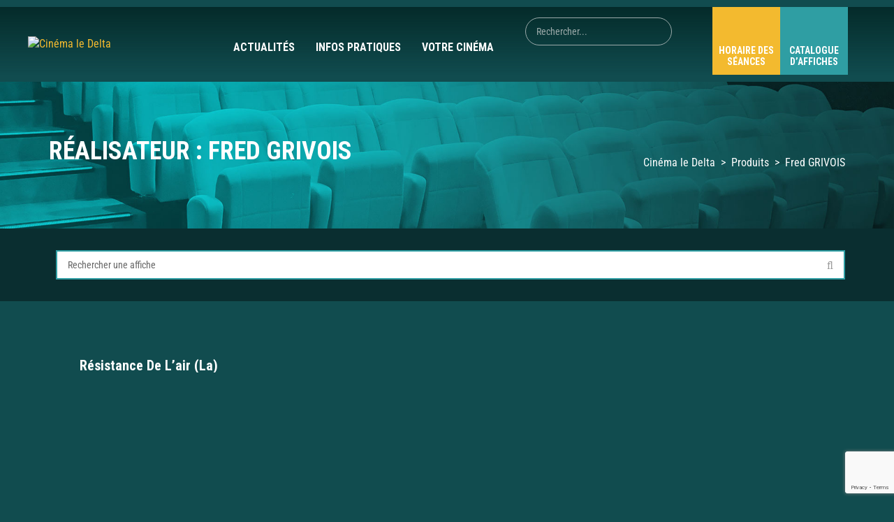

--- FILE ---
content_type: text/html; charset=UTF-8
request_url: https://cinema-ledelta.fr/affiche/realisateur/fred-grivois/
body_size: 55194
content:

<!DOCTYPE html>
<html lang="fr-FR">
<!--[if IE]><![endif]-->
<head><meta charset="UTF-8" /><script>if(navigator.userAgent.match(/MSIE|Internet Explorer/i)||navigator.userAgent.match(/Trident\/7\..*?rv:11/i)){var href=document.location.href;if(!href.match(/[?&]nowprocket/)){if(href.indexOf("?")==-1){if(href.indexOf("#")==-1){document.location.href=href+"?nowprocket=1"}else{document.location.href=href.replace("#","?nowprocket=1#")}}else{if(href.indexOf("#")==-1){document.location.href=href+"&nowprocket=1"}else{document.location.href=href.replace("#","&nowprocket=1#")}}}}</script><script>(()=>{class RocketLazyLoadScripts{constructor(){this.v="2.0.4",this.userEvents=["keydown","keyup","mousedown","mouseup","mousemove","mouseover","mouseout","touchmove","touchstart","touchend","touchcancel","wheel","click","dblclick","input"],this.attributeEvents=["onblur","onclick","oncontextmenu","ondblclick","onfocus","onmousedown","onmouseenter","onmouseleave","onmousemove","onmouseout","onmouseover","onmouseup","onmousewheel","onscroll","onsubmit"]}async t(){this.i(),this.o(),/iP(ad|hone)/.test(navigator.userAgent)&&this.h(),this.u(),this.l(this),this.m(),this.k(this),this.p(this),this._(),await Promise.all([this.R(),this.L()]),this.lastBreath=Date.now(),this.S(this),this.P(),this.D(),this.O(),this.M(),await this.C(this.delayedScripts.normal),await this.C(this.delayedScripts.defer),await this.C(this.delayedScripts.async),await this.T(),await this.F(),await this.j(),await this.A(),window.dispatchEvent(new Event("rocket-allScriptsLoaded")),this.everythingLoaded=!0,this.lastTouchEnd&&await new Promise(t=>setTimeout(t,500-Date.now()+this.lastTouchEnd)),this.I(),this.H(),this.U(),this.W()}i(){this.CSPIssue=sessionStorage.getItem("rocketCSPIssue"),document.addEventListener("securitypolicyviolation",t=>{this.CSPIssue||"script-src-elem"!==t.violatedDirective||"data"!==t.blockedURI||(this.CSPIssue=!0,sessionStorage.setItem("rocketCSPIssue",!0))},{isRocket:!0})}o(){window.addEventListener("pageshow",t=>{this.persisted=t.persisted,this.realWindowLoadedFired=!0},{isRocket:!0}),window.addEventListener("pagehide",()=>{this.onFirstUserAction=null},{isRocket:!0})}h(){let t;function e(e){t=e}window.addEventListener("touchstart",e,{isRocket:!0}),window.addEventListener("touchend",function i(o){o.changedTouches[0]&&t.changedTouches[0]&&Math.abs(o.changedTouches[0].pageX-t.changedTouches[0].pageX)<10&&Math.abs(o.changedTouches[0].pageY-t.changedTouches[0].pageY)<10&&o.timeStamp-t.timeStamp<200&&(window.removeEventListener("touchstart",e,{isRocket:!0}),window.removeEventListener("touchend",i,{isRocket:!0}),"INPUT"===o.target.tagName&&"text"===o.target.type||(o.target.dispatchEvent(new TouchEvent("touchend",{target:o.target,bubbles:!0})),o.target.dispatchEvent(new MouseEvent("mouseover",{target:o.target,bubbles:!0})),o.target.dispatchEvent(new PointerEvent("click",{target:o.target,bubbles:!0,cancelable:!0,detail:1,clientX:o.changedTouches[0].clientX,clientY:o.changedTouches[0].clientY})),event.preventDefault()))},{isRocket:!0})}q(t){this.userActionTriggered||("mousemove"!==t.type||this.firstMousemoveIgnored?"keyup"===t.type||"mouseover"===t.type||"mouseout"===t.type||(this.userActionTriggered=!0,this.onFirstUserAction&&this.onFirstUserAction()):this.firstMousemoveIgnored=!0),"click"===t.type&&t.preventDefault(),t.stopPropagation(),t.stopImmediatePropagation(),"touchstart"===this.lastEvent&&"touchend"===t.type&&(this.lastTouchEnd=Date.now()),"click"===t.type&&(this.lastTouchEnd=0),this.lastEvent=t.type,t.composedPath&&t.composedPath()[0].getRootNode()instanceof ShadowRoot&&(t.rocketTarget=t.composedPath()[0]),this.savedUserEvents.push(t)}u(){this.savedUserEvents=[],this.userEventHandler=this.q.bind(this),this.userEvents.forEach(t=>window.addEventListener(t,this.userEventHandler,{passive:!1,isRocket:!0})),document.addEventListener("visibilitychange",this.userEventHandler,{isRocket:!0})}U(){this.userEvents.forEach(t=>window.removeEventListener(t,this.userEventHandler,{passive:!1,isRocket:!0})),document.removeEventListener("visibilitychange",this.userEventHandler,{isRocket:!0}),this.savedUserEvents.forEach(t=>{(t.rocketTarget||t.target).dispatchEvent(new window[t.constructor.name](t.type,t))})}m(){const t="return false",e=Array.from(this.attributeEvents,t=>"data-rocket-"+t),i="["+this.attributeEvents.join("],[")+"]",o="[data-rocket-"+this.attributeEvents.join("],[data-rocket-")+"]",s=(e,i,o)=>{o&&o!==t&&(e.setAttribute("data-rocket-"+i,o),e["rocket"+i]=new Function("event",o),e.setAttribute(i,t))};new MutationObserver(t=>{for(const n of t)"attributes"===n.type&&(n.attributeName.startsWith("data-rocket-")||this.everythingLoaded?n.attributeName.startsWith("data-rocket-")&&this.everythingLoaded&&this.N(n.target,n.attributeName.substring(12)):s(n.target,n.attributeName,n.target.getAttribute(n.attributeName))),"childList"===n.type&&n.addedNodes.forEach(t=>{if(t.nodeType===Node.ELEMENT_NODE)if(this.everythingLoaded)for(const i of[t,...t.querySelectorAll(o)])for(const t of i.getAttributeNames())e.includes(t)&&this.N(i,t.substring(12));else for(const e of[t,...t.querySelectorAll(i)])for(const t of e.getAttributeNames())this.attributeEvents.includes(t)&&s(e,t,e.getAttribute(t))})}).observe(document,{subtree:!0,childList:!0,attributeFilter:[...this.attributeEvents,...e]})}I(){this.attributeEvents.forEach(t=>{document.querySelectorAll("[data-rocket-"+t+"]").forEach(e=>{this.N(e,t)})})}N(t,e){const i=t.getAttribute("data-rocket-"+e);i&&(t.setAttribute(e,i),t.removeAttribute("data-rocket-"+e))}k(t){Object.defineProperty(HTMLElement.prototype,"onclick",{get(){return this.rocketonclick||null},set(e){this.rocketonclick=e,this.setAttribute(t.everythingLoaded?"onclick":"data-rocket-onclick","this.rocketonclick(event)")}})}S(t){function e(e,i){let o=e[i];e[i]=null,Object.defineProperty(e,i,{get:()=>o,set(s){t.everythingLoaded?o=s:e["rocket"+i]=o=s}})}e(document,"onreadystatechange"),e(window,"onload"),e(window,"onpageshow");try{Object.defineProperty(document,"readyState",{get:()=>t.rocketReadyState,set(e){t.rocketReadyState=e},configurable:!0}),document.readyState="loading"}catch(t){console.log("WPRocket DJE readyState conflict, bypassing")}}l(t){this.originalAddEventListener=EventTarget.prototype.addEventListener,this.originalRemoveEventListener=EventTarget.prototype.removeEventListener,this.savedEventListeners=[],EventTarget.prototype.addEventListener=function(e,i,o){o&&o.isRocket||!t.B(e,this)&&!t.userEvents.includes(e)||t.B(e,this)&&!t.userActionTriggered||e.startsWith("rocket-")||t.everythingLoaded?t.originalAddEventListener.call(this,e,i,o):(t.savedEventListeners.push({target:this,remove:!1,type:e,func:i,options:o}),"mouseenter"!==e&&"mouseleave"!==e||t.originalAddEventListener.call(this,e,t.savedUserEvents.push,o))},EventTarget.prototype.removeEventListener=function(e,i,o){o&&o.isRocket||!t.B(e,this)&&!t.userEvents.includes(e)||t.B(e,this)&&!t.userActionTriggered||e.startsWith("rocket-")||t.everythingLoaded?t.originalRemoveEventListener.call(this,e,i,o):t.savedEventListeners.push({target:this,remove:!0,type:e,func:i,options:o})}}J(t,e){this.savedEventListeners=this.savedEventListeners.filter(i=>{let o=i.type,s=i.target||window;return e!==o||t!==s||(this.B(o,s)&&(i.type="rocket-"+o),this.$(i),!1)})}H(){EventTarget.prototype.addEventListener=this.originalAddEventListener,EventTarget.prototype.removeEventListener=this.originalRemoveEventListener,this.savedEventListeners.forEach(t=>this.$(t))}$(t){t.remove?this.originalRemoveEventListener.call(t.target,t.type,t.func,t.options):this.originalAddEventListener.call(t.target,t.type,t.func,t.options)}p(t){let e;function i(e){return t.everythingLoaded?e:e.split(" ").map(t=>"load"===t||t.startsWith("load.")?"rocket-jquery-load":t).join(" ")}function o(o){function s(e){const s=o.fn[e];o.fn[e]=o.fn.init.prototype[e]=function(){return this[0]===window&&t.userActionTriggered&&("string"==typeof arguments[0]||arguments[0]instanceof String?arguments[0]=i(arguments[0]):"object"==typeof arguments[0]&&Object.keys(arguments[0]).forEach(t=>{const e=arguments[0][t];delete arguments[0][t],arguments[0][i(t)]=e})),s.apply(this,arguments),this}}if(o&&o.fn&&!t.allJQueries.includes(o)){const e={DOMContentLoaded:[],"rocket-DOMContentLoaded":[]};for(const t in e)document.addEventListener(t,()=>{e[t].forEach(t=>t())},{isRocket:!0});o.fn.ready=o.fn.init.prototype.ready=function(i){function s(){parseInt(o.fn.jquery)>2?setTimeout(()=>i.bind(document)(o)):i.bind(document)(o)}return"function"==typeof i&&(t.realDomReadyFired?!t.userActionTriggered||t.fauxDomReadyFired?s():e["rocket-DOMContentLoaded"].push(s):e.DOMContentLoaded.push(s)),o([])},s("on"),s("one"),s("off"),t.allJQueries.push(o)}e=o}t.allJQueries=[],o(window.jQuery),Object.defineProperty(window,"jQuery",{get:()=>e,set(t){o(t)}})}P(){const t=new Map;document.write=document.writeln=function(e){const i=document.currentScript,o=document.createRange(),s=i.parentElement;let n=t.get(i);void 0===n&&(n=i.nextSibling,t.set(i,n));const c=document.createDocumentFragment();o.setStart(c,0),c.appendChild(o.createContextualFragment(e)),s.insertBefore(c,n)}}async R(){return new Promise(t=>{this.userActionTriggered?t():this.onFirstUserAction=t})}async L(){return new Promise(t=>{document.addEventListener("DOMContentLoaded",()=>{this.realDomReadyFired=!0,t()},{isRocket:!0})})}async j(){return this.realWindowLoadedFired?Promise.resolve():new Promise(t=>{window.addEventListener("load",t,{isRocket:!0})})}M(){this.pendingScripts=[];this.scriptsMutationObserver=new MutationObserver(t=>{for(const e of t)e.addedNodes.forEach(t=>{"SCRIPT"!==t.tagName||t.noModule||t.isWPRocket||this.pendingScripts.push({script:t,promise:new Promise(e=>{const i=()=>{const i=this.pendingScripts.findIndex(e=>e.script===t);i>=0&&this.pendingScripts.splice(i,1),e()};t.addEventListener("load",i,{isRocket:!0}),t.addEventListener("error",i,{isRocket:!0}),setTimeout(i,1e3)})})})}),this.scriptsMutationObserver.observe(document,{childList:!0,subtree:!0})}async F(){await this.X(),this.pendingScripts.length?(await this.pendingScripts[0].promise,await this.F()):this.scriptsMutationObserver.disconnect()}D(){this.delayedScripts={normal:[],async:[],defer:[]},document.querySelectorAll("script[type$=rocketlazyloadscript]").forEach(t=>{t.hasAttribute("data-rocket-src")?t.hasAttribute("async")&&!1!==t.async?this.delayedScripts.async.push(t):t.hasAttribute("defer")&&!1!==t.defer||"module"===t.getAttribute("data-rocket-type")?this.delayedScripts.defer.push(t):this.delayedScripts.normal.push(t):this.delayedScripts.normal.push(t)})}async _(){await this.L();let t=[];document.querySelectorAll("script[type$=rocketlazyloadscript][data-rocket-src]").forEach(e=>{let i=e.getAttribute("data-rocket-src");if(i&&!i.startsWith("data:")){i.startsWith("//")&&(i=location.protocol+i);try{const o=new URL(i).origin;o!==location.origin&&t.push({src:o,crossOrigin:e.crossOrigin||"module"===e.getAttribute("data-rocket-type")})}catch(t){}}}),t=[...new Map(t.map(t=>[JSON.stringify(t),t])).values()],this.Y(t,"preconnect")}async G(t){if(await this.K(),!0!==t.noModule||!("noModule"in HTMLScriptElement.prototype))return new Promise(e=>{let i;function o(){(i||t).setAttribute("data-rocket-status","executed"),e()}try{if(navigator.userAgent.includes("Firefox/")||""===navigator.vendor||this.CSPIssue)i=document.createElement("script"),[...t.attributes].forEach(t=>{let e=t.nodeName;"type"!==e&&("data-rocket-type"===e&&(e="type"),"data-rocket-src"===e&&(e="src"),i.setAttribute(e,t.nodeValue))}),t.text&&(i.text=t.text),t.nonce&&(i.nonce=t.nonce),i.hasAttribute("src")?(i.addEventListener("load",o,{isRocket:!0}),i.addEventListener("error",()=>{i.setAttribute("data-rocket-status","failed-network"),e()},{isRocket:!0}),setTimeout(()=>{i.isConnected||e()},1)):(i.text=t.text,o()),i.isWPRocket=!0,t.parentNode.replaceChild(i,t);else{const i=t.getAttribute("data-rocket-type"),s=t.getAttribute("data-rocket-src");i?(t.type=i,t.removeAttribute("data-rocket-type")):t.removeAttribute("type"),t.addEventListener("load",o,{isRocket:!0}),t.addEventListener("error",i=>{this.CSPIssue&&i.target.src.startsWith("data:")?(console.log("WPRocket: CSP fallback activated"),t.removeAttribute("src"),this.G(t).then(e)):(t.setAttribute("data-rocket-status","failed-network"),e())},{isRocket:!0}),s?(t.fetchPriority="high",t.removeAttribute("data-rocket-src"),t.src=s):t.src="data:text/javascript;base64,"+window.btoa(unescape(encodeURIComponent(t.text)))}}catch(i){t.setAttribute("data-rocket-status","failed-transform"),e()}});t.setAttribute("data-rocket-status","skipped")}async C(t){const e=t.shift();return e?(e.isConnected&&await this.G(e),this.C(t)):Promise.resolve()}O(){this.Y([...this.delayedScripts.normal,...this.delayedScripts.defer,...this.delayedScripts.async],"preload")}Y(t,e){this.trash=this.trash||[];let i=!0;var o=document.createDocumentFragment();t.forEach(t=>{const s=t.getAttribute&&t.getAttribute("data-rocket-src")||t.src;if(s&&!s.startsWith("data:")){const n=document.createElement("link");n.href=s,n.rel=e,"preconnect"!==e&&(n.as="script",n.fetchPriority=i?"high":"low"),t.getAttribute&&"module"===t.getAttribute("data-rocket-type")&&(n.crossOrigin=!0),t.crossOrigin&&(n.crossOrigin=t.crossOrigin),t.integrity&&(n.integrity=t.integrity),t.nonce&&(n.nonce=t.nonce),o.appendChild(n),this.trash.push(n),i=!1}}),document.head.appendChild(o)}W(){this.trash.forEach(t=>t.remove())}async T(){try{document.readyState="interactive"}catch(t){}this.fauxDomReadyFired=!0;try{await this.K(),this.J(document,"readystatechange"),document.dispatchEvent(new Event("rocket-readystatechange")),await this.K(),document.rocketonreadystatechange&&document.rocketonreadystatechange(),await this.K(),this.J(document,"DOMContentLoaded"),document.dispatchEvent(new Event("rocket-DOMContentLoaded")),await this.K(),this.J(window,"DOMContentLoaded"),window.dispatchEvent(new Event("rocket-DOMContentLoaded"))}catch(t){console.error(t)}}async A(){try{document.readyState="complete"}catch(t){}try{await this.K(),this.J(document,"readystatechange"),document.dispatchEvent(new Event("rocket-readystatechange")),await this.K(),document.rocketonreadystatechange&&document.rocketonreadystatechange(),await this.K(),this.J(window,"load"),window.dispatchEvent(new Event("rocket-load")),await this.K(),window.rocketonload&&window.rocketonload(),await this.K(),this.allJQueries.forEach(t=>t(window).trigger("rocket-jquery-load")),await this.K(),this.J(window,"pageshow");const t=new Event("rocket-pageshow");t.persisted=this.persisted,window.dispatchEvent(t),await this.K(),window.rocketonpageshow&&window.rocketonpageshow({persisted:this.persisted})}catch(t){console.error(t)}}async K(){Date.now()-this.lastBreath>45&&(await this.X(),this.lastBreath=Date.now())}async X(){return document.hidden?new Promise(t=>setTimeout(t)):new Promise(t=>requestAnimationFrame(t))}B(t,e){return e===document&&"readystatechange"===t||(e===document&&"DOMContentLoaded"===t||(e===window&&"DOMContentLoaded"===t||(e===window&&"load"===t||e===window&&"pageshow"===t)))}static run(){(new RocketLazyLoadScripts).t()}}RocketLazyLoadScripts.run()})();</script>
	
	<meta name="viewport" content="width=device-width" />
	<meta http-equiv="X-UA-Compatible" content="IE=edge" />
	<link rel="profile" href="https://gmpg.org/xfn/11" />
	<link rel="pingback" href="https://cinema-ledelta.fr/xmlrpc.php" />

			
					<link rel="icon" type="image/png" href="https://cinema-ledelta.fr/wp-content/uploads/2018/08/favicon.png" />
			
	<meta name='robots' content='index, follow, max-image-preview:large, max-snippet:-1, max-video-preview:-1' />
<script type="rocketlazyloadscript">window._wca = window._wca || [];</script>
<!-- Google tag (gtag.js) consent mode dataLayer added by Site Kit -->
<script type="rocketlazyloadscript" data-rocket-type="text/javascript" id="google_gtagjs-js-consent-mode-data-layer">
/* <![CDATA[ */
window.dataLayer = window.dataLayer || [];function gtag(){dataLayer.push(arguments);}
gtag('consent', 'default', {"ad_personalization":"denied","ad_storage":"denied","ad_user_data":"denied","analytics_storage":"denied","functionality_storage":"denied","security_storage":"denied","personalization_storage":"denied","region":["AT","BE","BG","CH","CY","CZ","DE","DK","EE","ES","FI","FR","GB","GR","HR","HU","IE","IS","IT","LI","LT","LU","LV","MT","NL","NO","PL","PT","RO","SE","SI","SK"],"wait_for_update":500});
window._googlesitekitConsentCategoryMap = {"statistics":["analytics_storage"],"marketing":["ad_storage","ad_user_data","ad_personalization"],"functional":["functionality_storage","security_storage"],"preferences":["personalization_storage"]};
window._googlesitekitConsents = {"ad_personalization":"denied","ad_storage":"denied","ad_user_data":"denied","analytics_storage":"denied","functionality_storage":"denied","security_storage":"denied","personalization_storage":"denied","region":["AT","BE","BG","CH","CY","CZ","DE","DK","EE","ES","FI","FR","GB","GR","HR","HU","IE","IS","IT","LI","LT","LU","LV","MT","NL","NO","PL","PT","RO","SE","SI","SK"],"wait_for_update":500};
/* ]]> */
</script>
<!-- End Google tag (gtag.js) consent mode dataLayer added by Site Kit -->

	<!-- This site is optimized with the Yoast SEO plugin v26.7 - https://yoast.com/wordpress/plugins/seo/ -->
	<title>Archives des Fred GRIVOIS - Cinéma le Delta</title>
<link data-rocket-preload as="style" href="https://fonts.googleapis.com/css?family=Roboto%20Condensed%7CRoboto%20Condensed%3A400%2C700&#038;display=swap" rel="preload">
<link href="https://fonts.googleapis.com/css?family=Roboto%20Condensed%7CRoboto%20Condensed%3A400%2C700&#038;display=swap" media="print" onload="this.media=&#039;all&#039;" rel="stylesheet">
<style id="wpr-usedcss">img:is([sizes=auto i],[sizes^="auto," i]){contain-intrinsic-size:3000px 1500px}h1 a,h2 a,h3 a,h4 a{color:#fff!important}.home #masthead.dark{position:absolute;z-index:20;width:100%;background:#052b2a!important;background:-moz-linear-gradient(top,#052b2a 0,rgba(5,43,42,0) 100%)!important;background:-webkit-gradient(left top,left bottom,color-stop(0,#052b2a),color-stop(100%,rgba(5,43,42,0)))!important;background:-webkit-linear-gradient(top,#052b2a 0,rgba(5,43,42,0) 100%)!important;background:-o-linear-gradient(top,#052b2a 0,rgba(5,43,42,0) 100%)!important;background:-ms-linear-gradient(top,#052b2a 0,rgba(5,43,42,0) 100%)!important;background:linear-gradient(to bottom,#052b2a 0,rgba(5,43,42,0) 100%)!important;box-shadow:none!important;top:0}#masthead.header-default.has-search #amy-site-logo img{max-height:60px}.home #masthead.header-default.has-search #amy-site-logo img{max-height:inherit}#masthead.dark{position:relative;z-index:20;width:100%;background:#052b2a!important;background:-moz-linear-gradient(top,#052b2a 0,rgba(5,43,42,0) 100%)!important;background:-webkit-gradient(left top,left bottom,color-stop(0,#052b2a),color-stop(100%,rgba(5,43,42,0)))!important;background:-webkit-linear-gradient(top,#052b2a 0,rgba(5,43,42,0) 100%)!important;background:-o-linear-gradient(top,#052b2a 0,rgba(5,43,42,0) 100%)!important;background:-ms-linear-gradient(top,#052b2a 0,rgba(5,43,42,0) 100%)!important;background:linear-gradient(to bottom,#052b2a 0,rgba(5,43,42,0) 100%)!important;box-shadow:none!important;top:0}#masthead.dark .pull-right{float:none!important;text-align:left!important}html{margin-top:0!important}#masthead.dark .amy-inner{display:flex;flex-wrap:wrap}#masthead.dark .amy-inner>div:nth-child(2){flex:1}#masthead.dark .amy-primary-navigation{float:left}p{text-align:justify}.amy-widget.amy-widget-module.about.justifie a{color:#fe7900}#masthead.dark .center{margin:0 auto;display:flex;text-align:center;justify-content:center;margin-top:8px}#masthead.dark #amy-site-logo{margin-top:9px!important}.home #masthead.dark #amy-site-logo{margin-top:15px!important}.home #masthead.dark .center{margin-top:32px}#masthead.dark .bouton,#masthead.dark .logo{width:300px}#masthead.dark .bouton{padding-right:0}#masthead.dark .logo{padding-left:40px}#masthead.dark .amy-primary-navigation ul.nav-menu>li>a:after{background:#f3ba2f!important}#masthead.dark .amy-primary-navigation ul.nav-menu>li ul{background-color:rgba(3,36,35,.5)!important;background:rgba(3,36,35,.5)!important}.amy-primary-navigation ul.nav-menu li>ul::before{border-bottom-color:rgba(3,36,35,0)!important}.amy-primary-navigation ul.nav-menu li>ul::after{border-bottom-color:rgba(3,36,35,.5)!important}.amy-primary-navigation ul.nav-menu li>ul{border-bottom:none!important}#masthead.dark .amy-primary-navigation ul.nav-menu>li ul>li>a{color:#fff;line-height:1;padding:12px 0;text-transform:uppercase;font-size:14px!important;border-color:rgba(255,255,255,.5)!important}#masthead.dark .amy-primary-navigation ul.nav-menu>li ul>li:hover>a{color:#f3ba2f!important}#masthead.dark .amy-primary-navigation ul.nav-menu>li>a{color:#fff!important}#amy-site-nav .menu-item a{font-size:18px!important}#masthead.dark .amy-primary-navigation ul.nav-menu>li>a:before{height:0!important}.bouton-menu{display:flex;margin-bottom:0;flex-wrap:nowrap;text-align:center;justify-content:right;float:right}.home .bouton-menu{margin-top:23px}.bouton-menu .menu-item{text-transform:uppercase;width:97px;height:97px;list-style:none}.home .bouton-menu .menu-item{-webkit-border-radius:10px;-moz-border-radius:10px;border-radius:10px;margin-right:12px}.bouton-menu .menu-item a{color:#fff;font-weight:700;padding-top:54px;display:block;line-height:16px;font-size:14px}.amy-copyright-module.amy-module{font-size:13px}.horaire.menu-item{background-color:#f3ba2f}.horaire.menu-item a{background-image:url(https://cinema-ledelta.fr/wp-content/themes/amy-movie-child/images/Icons/icon-horaire.png);background-position:center 10px;background-repeat:no-repeat}.catalogue.menu-item{background-color:#2f9ea3}.catalogue.menu-item a{background-image:url(https://cinema-ledelta.fr/wp-content/themes/amy-movie-child/images/Icons/icon-affiche.png);background-position:center 11px;background-repeat:no-repeat}.bouton-fixe{display:none;position:fixed;z-index:80;bottom:0;width:100%}#masthead.dark.fixe{background:#fff!important;z-index:2000}#masthead.dark.fixe .center{justify-content:left}#masthead.dark.fixe .center{margin-top:0}#masthead.dark.fixe .amy-primary-navigation ul.nav-menu>li>a{color:#09383a!important}#masthead.header-default.has-search.dark.fixe #amy-site-logo{float:left;padding-top:5px;padding-bottom:0}#masthead.dark.fixe .amy-primary-navigation ul.nav-menu>li:hover>a{color:#f3ba2f!important}#masthead.dark.fixe #amy-site-logo{margin-top:0}#masthead.dark.fixe .bouton-menu{margin-top:0;margin-bottom:0}#masthead.dark.fixe .bouton{padding-right:0}#masthead.dark.fixe .bouton-menu .menu-item{text-transform:uppercase;width:97px;height:78px;border-radius:0;margin-right:0}#masthead.dark.fixe .horaire.menu-item a{background-image:url(https://cinema-ledelta.fr/wp-content/themes/amy-movie-child/images/Icons/icon-horaire-fixe.png);background-position:center 5px;padding-top:40px}#masthead.dark.fixe .catalogue.menu-item a{background-image:url(https://cinema-ledelta.fr/wp-content/themes/amy-movie-child/images/Icons/icon-affiche-fixe.png);background-position:center 2px;padding-top:40px}#masthead.dark.fixe .amy-primary-navigation ul.nav-menu>li>a{line-height:58px}#masthead.header-default.has-search.fixe .amy-mv-search{margin-top:18px}#masthead.dark.fixe .amy-mv-search input[type=submit]{background-image:url(https://cinema-ledelta.fr/wp-content/themes/amy-movie-child/images/Icons/icon-search-fixe.png)!important}#masthead.dark.fixe .amy-primary-navigation ul.nav-menu>li ul{background-color:#fff!important;background:#fff!important}#masthead.dark.fixe .amy-primary-navigation ul.nav-menu li>ul::before{border-bottom-color:#fff!important}#masthead.dark.fixe .amy-primary-navigation ul.nav-menu li>ul::after{border-bottom-color:#fff!important}#masthead.dark.fixe .amy-primary-navigation ul.nav-menu>li ul>li>a{color:#09383a!important;border-color:rgba(9,56,58,.5)!important}#masthead.dark.fixe .amy-primary-navigation ul.nav-menu>li ul>li:hover>a{color:#f3ba2f!important}#masthead.dark.fixe #amy-menu-toggle{margin-top:9px!important}#masthead.header-default.has-search .amy-mv-search{margin-left:0!important}.amy-mv-search input[type=text]{background:0 0!important;border:1px solid #9baaaa!important;color:#9baaaa!important}.amy-mv-search input::placeholder{color:#9baaaa!important}.amy-shortcode.amy-mv-search form{position:relative}.amy-mv-search input[type=submit]{background:0 0!important;background-image:url(https://cinema-ledelta.fr/wp-content/themes/amy-movie-child/images/Icons/icon-search-fixe.png)!important;border-radius:0!important;height:26px!important;margin-left:-44px!important;padding:0;width:26px!important;position:absolute;margin-top:7px;top:0;right:0}.home .amy-mv-search input[type=submit]{background-image:url(https://cinema-ledelta.fr/wp-content/themes/amy-movie-child/images/Icons/icon-search.png)!important}.amy-site-footer{background:url(https://cinema-ledelta.fr/wp-content/themes/amy-movie-child/images/bg-footer.jpg) no-repeat!important;background-size:cover!important;background-position:bottom;background-color:#114c4f;min-height:inherit!important}.amy-title{color:#fff!important;font-size:43px!important;border-bottom:3px solid #f3ba2f!important;text-transform:uppercase}.amy-title h2{color:#fff!important;font-size:43px!important;border-bottom:3px solid #f3ba2f!important}.amy-title:after{display:none!important}@media (max-width:1360px){.amy-mv-search input[type=text]{min-width:210px!important}#amy-site-nav .menu-item a{font-size:16px!important}.amy-primary-navigation ul.nav-menu>li>a{padding:0 15px!important}}@media (max-width:1250px){#masthead.dark .bouton,#masthead.dark .logo{width:200px}}@media (max-width:1100px){.amy-mv-search input[type=text]{min-width:180px!important}#masthead.dark .horaire.menu-item a{background-image:url(https://cinema-ledelta.fr/wp-content/themes/amy-movie-child/images/Icons/icon-horaire-fixe.png);background-position:center 5px;padding-top:40px;font-size:12px}#masthead.dark .catalogue.menu-item a{background-image:url(https://cinema-ledelta.fr/wp-content/themes/amy-movie-child/images/Icons/icon-affiche-fixe.png);background-position:center 2px;padding-top:40px;font-size:12px}.bouton-menu .menu-item{text-transform:uppercase;width:80px;height:80px;list-style:none;-webkit-border-radius:10px;-moz-border-radius:10px;border-radius:10px;margin-right:12px}}@media (max-width:1036px){#masthead.dark .bouton,#masthead.dark .logo{width:300px!important}.menu .amy-shortcode.amy-mv-search{display:none}.bouton{display:none}#masthead.dark.fixe .logo{display:none}.amy-mv-search{margin-top:20px!important}.amy-mv-search input[type=text]{min-width:256px!important;margin-left:14px;margin-right:14px}.amy-mv-search input[type=submit]{right:15px}.bouton-fixe{display:block}.bouton-menu .menu-item{width:50%;height:97px;list-style:none;-webkit-border-radius:0px;-moz-border-radius:0;border-radius:0;margin-right:0}.bouton-menu{width:100%;margin-bottom:0;margin-left:0!important;padding-left:0!important}.horaire.menu-item a{background-position:center 15px}.bouton-menu .menu-item a{padding-top:65px}}#amy-menu-toggle a span,#amy-menu-toggle a span:after,#amy-menu-toggle a span:before{background-color:#fff!important}body.hasresponsive #amy-menu-toggle{display:block;position:absolute;right:20px;top:0}#amy-menu-toggle a{width:60px!important;height:60px!important;display:block!important;background-color:#2f9ea3;padding-top:27px;border-radius:40px}#amy-menu-toggle a span,#amy-menu-toggle a span:after,#amy-menu-toggle a span:before{width:20px!important}.amy-menu-toggle-open #amy-menu-toggle a span{background-color:#2f9ea3!important}#amy-navigation-mobile{opacity:0;background-color:rgba(3,36,35,.93)!important;width:300px!important}#amy-navigation-mobile ul.menu li a{border-bottom:1px solid #2f9ea3!important;color:#fff!important;font-weight:700!important;text-transform:uppercase;font-size:19px!important}#amy-navigation-mobile ul.menu li a:hover,#amy-navigation-mobile ul.menu li:hover>a{background:#2f9ea3!important}#amy-navigation-mobile ul.menu li.menu-item-has-children:after{color:#fff!important}#amy-navigation-mobile ul.menu li ul.sub-menu li{background:#227376!important}#amy-navigation-mobile ul.menu li ul.sub-menu a:hover{background:#ffc22f!important}.amy-mv-slide.amy-delta .slide-item.slick-slide .slide-item-image{background-size:cover}#amy-page-header{max-height:210px;overflow:hidden}.home #main{margin-top:0}#amy-page-header .amy-page-title{background-color:transparent!important;position:relative}#amy-page-header .amy-page-title .page-title{font-size:36px;text-transform:uppercase}.woocommerce #content div.product div.summary,.woocommerce div.product div.summary,.woocommerce-page #content div.product div.summary,.woocommerce-page div.product div.summary{width:53%!important}.woocommerce ul.products li.product,.woocommerce-page ul.products li.product{float:left;margin:0 1.9% 0 0!important;padding:0;position:relative;width:23.05%!important;margin-left:0}.woocommerce h2{text-transform:uppercase;font-size:23px;font-weight:700;margin-bottom:29px}.woocommerce-product-search .search-field{padding-left:15px;background-color:#fff!important;padding-right:35px;border:2px solid #2f9ea3;height:42px!important}.woocommerce-product-search .search-field::placeholder{color:#666!important}.slick-dots li button{border-radius:100px;background:#1c6b6f!important}.filter{background-color:#0a2e30;padding:31px}.select2-container{box-sizing:border-box;display:inline-block;margin:0;position:relative;vertical-align:middle;background-color:transparent}.filter .main-content-wrapper.container .flexcontent{display:flex}.filter .main-content-wrapper.container .flexcontent .amy-widget.woocommerce{flex:1;padding-left:10px}.filter.single .main-content-wrapper.container .flexcontent .amy-widget.woocommerce{flex:3;padding-left:10px}.filter .main-content-wrapper.container .flexcontent .amy-widget{margin-bottom:0}.filter .woocommerce .select2-container--default .select2-selection--single,.woocommerce-page .select2-container--default .select2-selection--single{display:inline-block;width:100%;border:2px solid #2f9ea3;height:42px;padding:6px 12px;font-size:13px;line-height:42px;color:#666}.select2-dropdown{color:#000}.amy-shortcode{margin-bottom:30px!important}.bgAffiche{padding-top:178px;width:707px;height:573px;-moz-transform:rotate(357deg);-webkit-transform:rotate(357deg);-o-transform:rotate(357deg);-ms-transform:rotate(357deg);transform:rotate(357deg);margin-top:-65px;z-index:50;margin-left:-32px;cursor:pointer!important}.bold{font-weight:900!important}.boutonjaune{background-color:#f3ba2e!important;font-weight:900;font-size:14px;text-transform:uppercase;border-radius:80px;margin-left:0 auto;padding:10px 20px;margin-top:14px}.amy-site-footer{color:#fff!important;font-size:14px!important;line-height:normal}.amy-site-footer h4{color:#fff!important;font-size:23px!important;border-bottom:3px solid #f3ba2f!important;text-transform:uppercase;color:#fff;line-height:normal!important;display:inline-block;margin-top:0;font-weight:900}.amy-site-footer .amy-title{font-size:23px!important;color:#fff;text-transform:uppercase}.amy-widget-module.social ul li a{background-color:#f3ba2f!important;color:#fff!important}.amy-widget-module.social ul li a:hover{background-color:#2f9ea3!important;color:#fff!important}.amy-shortcode.amy-mv-search{margin-bottom:0!important}footer .logos img{margin-right:8px}footer .logos{padding-left:0;padding-right:0;border-top:1px solid #12494c;padding-top:20px}.newsletterwidget .boutonjaune{padding:12px 20px 11px;width:40%;float:right;margin-right:0;margin-top:0;position:absolute;right:14px}.newsletterwidget .amy-widget-content{font-size:10px;font-style:italic}.amy-footer-widgets .widget_nav_menu ul li a{color:#fff!important}.amy-footer-widgets .widget_nav_menu ul li a:hover{color:#f3ba2f!important}.amy-widget.amy-widget-module.contact{font-size:15px!important}.amy-widget-module.contact>div i{padding-right:7px;position:absolute;left:0}.amy-widget-module.contact>div{margin-bottom:7px;padding-right:38px;padding-left:23px;position:relative}.amy-widget-module.contact .phone{color:#fff!important}.copyright{background-color:#011010}.copyright .amy-widget.widget_text{margin-top:17px;margin-bottom:17px!important;color:#1c696c}.copyright .amy-widget.widget_text a{color:#f3ba2f!important}#masthead.header-default.has-search #amy-site-logo{margin-bottom:0;padding-bottom:0!important}input[type=reset],input[type=submit]{background-color:#f3ba2f!important;border:0;color:#fff;font-size:14px;font-weight:700;padding:10px 25px;text-transform:uppercase;transition:all .5s ease 0s;width:auto;border-radius:80px;margin-right:15px}input[type=reset]:hover,input[type=submit]:hover{background-color:#2f9ea3!important}.entry-showtime-delta{margin-top:38px;border:3px solid #2f9ea3;padding:30px}.widget_nav_menu .amy-widget-title h4,.widget_text .amy-widget-title h4{color:#fff!important;border-bottom:3px solid #f3ba2f!important;text-transform:uppercase}.widget_nav_menu ul li,.widget_text ul li{border-bottom:1px solid #2f9ea3!important;margin-bottom:10px;padding-bottom:10px;list-style:none!important;font-size:17px!important}.button.wc-forward{background-color:#f3ba2f!important;color:#fff!important;border-radius:80px}.woocommerce-error li{list-style:none!important}.woocommerce .products .product-wrapper,.woocommerce-page .products .product-wrapper{position:relative;background:0 0!important}@media screen and (max-width:980px){.home .bouton-menu .menu-item{-webkit-border-radius:0px;-moz-border-radius:0;border-radius:0;margin-right:0}.amy-site-footer{padding-bottom:00px!important}.filter .main-content-wrapper.container .flexcontent{display:block}.filter .main-content-wrapper.container .flexcontent .amy-widget{margin-bottom:10px!important;padding-left:0!important}.filter .main-content-wrapper.container{padding:0!important}.woocommerce #content div.product div.summary,.woocommerce div.product div.summary,.woocommerce-page #content div.product div.summary,.woocommerce-page div.product div.summary{width:100%!important}}@media screen and (max-width:640px){.amy-shortcode{margin-bottom:67px!important}.slick-dots{bottom:-64px!important}.slick-dots li{width:27px!important;height:27px!important}.slick-dots li button{width:27px!important;height:27px!important}.col-md-4.entry-item.out{margin-bottom:20px}.bgAffiche{background-repeat:no-repeat;min-height:306px;width:100%;height:inherit;-moz-transform:rotate(0);-webkit-transform:rotate(0);-o-transform:rotate(0);-ms-transform:rotate(0);transform:rotate(0);margin-top:-23px;z-index:50;margin-left:0;background-size:contain;cursor:pointer!important;padding-top:100px;margin-left:0!important;margin-right:0!important}.amy-site-footer{padding-top:20px!important}.amy-footer-widgets .summary{display:none}.footer-logo{width:50%}.amy-widget.amy-widget-module.social{position:absolute;right:15px;top:7px}.col-md-12.col-sm-12.logos{display:none}.copyright{background-color:#011010;margin-bottom:80px;padding-bottom:20px}.home #masthead.header-default.has-search #amy-site-logo img{max-height:inherit;width:77%}#amy-navigation-mobile .amy-mv-search input[type=submit]{right:31px}#masthead.header-default.has-search #amy-site-logo img{max-height:60px;margin-bottom:20px}#amy-page-header .amy-page-title .page-title{padding:20px 0!important;font-size:24px!important}#amy-page-header .amy-breadcrumb{display:none!important}#amy-page-header .amy-page-title{min-height:inherit!important}}.amy-widget.amy-widget-module.social li{border-bottom:none!important}.home .amy-mv-search input[type=submit]:hover{background-color:transparent!important}video{background-color:#000}iframe{max-width:100%}.amy-movie-showtimews-daily-2 .amy-movie-item-time-list a.button{background-color:#f3ba2f!important;border-radius:5px!important;background-image:url(https://cinema-ledelta.fr/wp-content/themes/amy-movie-child/images/etoile-monnaie.png)!important;background-position:5px center!important;background-repeat:no-repeat!important;text-align:left!important;padding:6px 18px 3px 25px!important;width:inherit!important;float:right;margin-top:0!important}.slick-track{position:relative;top:0;left:0;display:block;margin-left:auto;margin-right:auto}.slick-loading .slick-list{background:url('https://cinema-ledelta.fr/wp-content/themes/amy-movie-child/js/ajax-loader.gif') center center no-repeat #fff}.slick-next,.slick-prev{font-size:0;line-height:0;position:absolute;top:50%;display:block;height:20px;padding:0;-webkit-transform:translate(0,-50%);-ms-transform:translate(0,-50%);transform:translate(0,-50%);cursor:pointer;color:transparent;border:none;outline:0;background:0 0}.slick-next:before,.slick-prev:before{font-family:revicons!important;font-size:20px;line-height:1;opacity:.75;color:#fff;-webkit-font-smoothing:antialiased;-moz-osx-font-smoothing:grayscale}.slick-prev{left:-40px!important}.slick-prev:before{content:'\e824'!important}[dir=rtl] .slick-prev:before{content:'\e825'!important}.slick-next{right:-30px!important}.slick-next:before{content:'\e825'!important}[dir=rtl] .slick-next:before{content:'\e825'!important}.slick-dotted.slick-slider{margin-bottom:0!important}.slick-dots li button:before{font-family:slick;font-size:6px;line-height:20px;position:absolute;top:0;left:0;width:20px;height:20px;content:'•';text-align:center;opacity:0!important;color:#1c6b6f;-webkit-font-smoothing:antialiased;-moz-osx-font-smoothing:grayscale}.slick-dots li.slick-active button:before{opacity:0!important;color:#1c6b6f}.slick-dots li.slick-active button{background:#f3ba2e!important}img.emoji{display:inline!important;border:none!important;box-shadow:none!important;height:1em!important;width:1em!important;margin:0 .07em!important;vertical-align:-.1em!important;background:0 0!important;padding:0!important}:where(.wp-block-button__link){border-radius:9999px;box-shadow:none;padding:calc(.667em + 2px) calc(1.333em + 2px);text-decoration:none}:root :where(.wp-block-button .wp-block-button__link.is-style-outline),:root :where(.wp-block-button.is-style-outline>.wp-block-button__link){border:2px solid;padding:.667em 1.333em}:root :where(.wp-block-button .wp-block-button__link.is-style-outline:not(.has-text-color)),:root :where(.wp-block-button.is-style-outline>.wp-block-button__link:not(.has-text-color)){color:currentColor}:root :where(.wp-block-button .wp-block-button__link.is-style-outline:not(.has-background)),:root :where(.wp-block-button.is-style-outline>.wp-block-button__link:not(.has-background)){background-color:initial;background-image:none}:where(.wp-block-calendar table:not(.has-background) th){background:#ddd}:where(.wp-block-columns){margin-bottom:1.75em}:where(.wp-block-columns.has-background){padding:1.25em 2.375em}:where(.wp-block-post-comments input[type=submit]){border:none}.wp-block-cover{align-items:center;background-position:50%;box-sizing:border-box;display:flex;justify-content:center;min-height:430px;overflow:hidden;overflow:clip;padding:1em;position:relative}.wp-block-cover.has-parallax{background-attachment:fixed;background-repeat:no-repeat;background-size:cover}@supports (-webkit-touch-callout:inherit){.wp-block-cover.has-parallax{background-attachment:scroll}}@media (prefers-reduced-motion:reduce){.wp-block-cover.has-parallax{background-attachment:scroll}}:where(.wp-block-cover-image:not(.has-text-color)),:where(.wp-block-cover:not(.has-text-color)){color:#fff}:where(.wp-block-cover-image.is-light:not(.has-text-color)),:where(.wp-block-cover.is-light:not(.has-text-color)){color:#000}:root :where(.wp-block-cover h1:not(.has-text-color)),:root :where(.wp-block-cover h2:not(.has-text-color)),:root :where(.wp-block-cover h3:not(.has-text-color)),:root :where(.wp-block-cover h4:not(.has-text-color)),:root :where(.wp-block-cover h5:not(.has-text-color)),:root :where(.wp-block-cover h6:not(.has-text-color)),:root :where(.wp-block-cover p:not(.has-text-color)){color:inherit}:where(.wp-block-file){margin-bottom:1.5em}:where(.wp-block-file__button){border-radius:2em;display:inline-block;padding:.5em 1em}:where(.wp-block-file__button):is(a):active,:where(.wp-block-file__button):is(a):focus,:where(.wp-block-file__button):is(a):hover,:where(.wp-block-file__button):is(a):visited{box-shadow:none;color:#fff;opacity:.85;text-decoration:none}:where(.wp-block-group.wp-block-group-is-layout-constrained){position:relative}:root :where(.wp-block-image.is-style-rounded img,.wp-block-image .is-style-rounded img){border-radius:9999px}:where(.wp-block-latest-comments:not([style*=line-height] .wp-block-latest-comments__comment)){line-height:1.1}:where(.wp-block-latest-comments:not([style*=line-height] .wp-block-latest-comments__comment-excerpt p)){line-height:1.8}:root :where(.wp-block-latest-posts.is-grid){padding:0}:root :where(.wp-block-latest-posts.wp-block-latest-posts__list){padding-left:0}ul{box-sizing:border-box}:root :where(.wp-block-list.has-background){padding:1.25em 2.375em}:where(.wp-block-navigation.has-background .wp-block-navigation-item a:not(.wp-element-button)),:where(.wp-block-navigation.has-background .wp-block-navigation-submenu a:not(.wp-element-button)){padding:.5em 1em}:where(.wp-block-navigation .wp-block-navigation__submenu-container .wp-block-navigation-item a:not(.wp-element-button)),:where(.wp-block-navigation .wp-block-navigation__submenu-container .wp-block-navigation-submenu a:not(.wp-element-button)),:where(.wp-block-navigation .wp-block-navigation__submenu-container .wp-block-navigation-submenu button.wp-block-navigation-item__content),:where(.wp-block-navigation .wp-block-navigation__submenu-container .wp-block-pages-list__item button.wp-block-navigation-item__content){padding:.5em 1em}:root :where(p.has-background){padding:1.25em 2.375em}:where(p.has-text-color:not(.has-link-color)) a{color:inherit}:where(.wp-block-post-comments-form) input:not([type=submit]),:where(.wp-block-post-comments-form) textarea{border:1px solid #949494;font-family:inherit;font-size:1em}:where(.wp-block-post-comments-form) input:where(:not([type=submit]):not([type=checkbox])),:where(.wp-block-post-comments-form) textarea{padding:calc(.667em + 2px)}:where(.wp-block-post-excerpt){box-sizing:border-box;margin-bottom:var(--wp--style--block-gap);margin-top:var(--wp--style--block-gap)}:where(.wp-block-preformatted.has-background){padding:1.25em 2.375em}:where(.wp-block-search__button){border:1px solid #ccc;padding:6px 10px}:where(.wp-block-search__input){font-family:inherit;font-size:inherit;font-style:inherit;font-weight:inherit;letter-spacing:inherit;line-height:inherit;text-transform:inherit}:where(.wp-block-search__button-inside .wp-block-search__inside-wrapper){border:1px solid #949494;box-sizing:border-box;padding:4px}:where(.wp-block-search__button-inside .wp-block-search__inside-wrapper) .wp-block-search__input{border:none;border-radius:0;padding:0 4px}:where(.wp-block-search__button-inside .wp-block-search__inside-wrapper) .wp-block-search__input:focus{outline:0}:where(.wp-block-search__button-inside .wp-block-search__inside-wrapper) :where(.wp-block-search__button){padding:4px 8px}:root :where(.wp-block-separator.is-style-dots){height:auto;line-height:1;text-align:center}:root :where(.wp-block-separator.is-style-dots):before{color:currentColor;content:"···";font-family:serif;font-size:1.5em;letter-spacing:2em;padding-left:2em}:root :where(.wp-block-site-logo.is-style-rounded){border-radius:9999px}:where(.wp-block-social-links:not(.is-style-logos-only)) .wp-social-link{background-color:#f0f0f0;color:#444}:where(.wp-block-social-links:not(.is-style-logos-only)) .wp-social-link-amazon{background-color:#f90;color:#fff}:where(.wp-block-social-links:not(.is-style-logos-only)) .wp-social-link-bandcamp{background-color:#1ea0c3;color:#fff}:where(.wp-block-social-links:not(.is-style-logos-only)) .wp-social-link-behance{background-color:#0757fe;color:#fff}:where(.wp-block-social-links:not(.is-style-logos-only)) .wp-social-link-bluesky{background-color:#0a7aff;color:#fff}:where(.wp-block-social-links:not(.is-style-logos-only)) .wp-social-link-codepen{background-color:#1e1f26;color:#fff}:where(.wp-block-social-links:not(.is-style-logos-only)) .wp-social-link-deviantart{background-color:#02e49b;color:#fff}:where(.wp-block-social-links:not(.is-style-logos-only)) .wp-social-link-discord{background-color:#5865f2;color:#fff}:where(.wp-block-social-links:not(.is-style-logos-only)) .wp-social-link-dribbble{background-color:#e94c89;color:#fff}:where(.wp-block-social-links:not(.is-style-logos-only)) .wp-social-link-dropbox{background-color:#4280ff;color:#fff}:where(.wp-block-social-links:not(.is-style-logos-only)) .wp-social-link-etsy{background-color:#f45800;color:#fff}:where(.wp-block-social-links:not(.is-style-logos-only)) .wp-social-link-facebook{background-color:#0866ff;color:#fff}:where(.wp-block-social-links:not(.is-style-logos-only)) .wp-social-link-fivehundredpx{background-color:#000;color:#fff}:where(.wp-block-social-links:not(.is-style-logos-only)) .wp-social-link-flickr{background-color:#0461dd;color:#fff}:where(.wp-block-social-links:not(.is-style-logos-only)) .wp-social-link-foursquare{background-color:#e65678;color:#fff}:where(.wp-block-social-links:not(.is-style-logos-only)) .wp-social-link-github{background-color:#24292d;color:#fff}:where(.wp-block-social-links:not(.is-style-logos-only)) .wp-social-link-goodreads{background-color:#eceadd;color:#382110}:where(.wp-block-social-links:not(.is-style-logos-only)) .wp-social-link-google{background-color:#ea4434;color:#fff}:where(.wp-block-social-links:not(.is-style-logos-only)) .wp-social-link-gravatar{background-color:#1d4fc4;color:#fff}:where(.wp-block-social-links:not(.is-style-logos-only)) .wp-social-link-instagram{background-color:#f00075;color:#fff}:where(.wp-block-social-links:not(.is-style-logos-only)) .wp-social-link-lastfm{background-color:#e21b24;color:#fff}:where(.wp-block-social-links:not(.is-style-logos-only)) .wp-social-link-linkedin{background-color:#0d66c2;color:#fff}:where(.wp-block-social-links:not(.is-style-logos-only)) .wp-social-link-mastodon{background-color:#3288d4;color:#fff}:where(.wp-block-social-links:not(.is-style-logos-only)) .wp-social-link-medium{background-color:#000;color:#fff}:where(.wp-block-social-links:not(.is-style-logos-only)) .wp-social-link-meetup{background-color:#f6405f;color:#fff}:where(.wp-block-social-links:not(.is-style-logos-only)) .wp-social-link-patreon{background-color:#000;color:#fff}:where(.wp-block-social-links:not(.is-style-logos-only)) .wp-social-link-pinterest{background-color:#e60122;color:#fff}:where(.wp-block-social-links:not(.is-style-logos-only)) .wp-social-link-pocket{background-color:#ef4155;color:#fff}:where(.wp-block-social-links:not(.is-style-logos-only)) .wp-social-link-reddit{background-color:#ff4500;color:#fff}:where(.wp-block-social-links:not(.is-style-logos-only)) .wp-social-link-skype{background-color:#0478d7;color:#fff}:where(.wp-block-social-links:not(.is-style-logos-only)) .wp-social-link-snapchat{background-color:#fefc00;color:#fff;stroke:#000}:where(.wp-block-social-links:not(.is-style-logos-only)) .wp-social-link-soundcloud{background-color:#ff5600;color:#fff}:where(.wp-block-social-links:not(.is-style-logos-only)) .wp-social-link-spotify{background-color:#1bd760;color:#fff}:where(.wp-block-social-links:not(.is-style-logos-only)) .wp-social-link-telegram{background-color:#2aabee;color:#fff}:where(.wp-block-social-links:not(.is-style-logos-only)) .wp-social-link-threads{background-color:#000;color:#fff}:where(.wp-block-social-links:not(.is-style-logos-only)) .wp-social-link-tiktok{background-color:#000;color:#fff}:where(.wp-block-social-links:not(.is-style-logos-only)) .wp-social-link-tumblr{background-color:#011835;color:#fff}:where(.wp-block-social-links:not(.is-style-logos-only)) .wp-social-link-twitch{background-color:#6440a4;color:#fff}:where(.wp-block-social-links:not(.is-style-logos-only)) .wp-social-link-twitter{background-color:#1da1f2;color:#fff}:where(.wp-block-social-links:not(.is-style-logos-only)) .wp-social-link-vimeo{background-color:#1eb7ea;color:#fff}:where(.wp-block-social-links:not(.is-style-logos-only)) .wp-social-link-vk{background-color:#4680c2;color:#fff}:where(.wp-block-social-links:not(.is-style-logos-only)) .wp-social-link-wordpress{background-color:#3499cd;color:#fff}:where(.wp-block-social-links:not(.is-style-logos-only)) .wp-social-link-whatsapp{background-color:#25d366;color:#fff}:where(.wp-block-social-links:not(.is-style-logos-only)) .wp-social-link-x{background-color:#000;color:#fff}:where(.wp-block-social-links:not(.is-style-logos-only)) .wp-social-link-yelp{background-color:#d32422;color:#fff}:where(.wp-block-social-links:not(.is-style-logos-only)) .wp-social-link-youtube{background-color:red;color:#fff}:where(.wp-block-social-links.is-style-logos-only) .wp-social-link{background:0 0}:where(.wp-block-social-links.is-style-logos-only) .wp-social-link svg{height:1.25em;width:1.25em}:where(.wp-block-social-links.is-style-logos-only) .wp-social-link-amazon{color:#f90}:where(.wp-block-social-links.is-style-logos-only) .wp-social-link-bandcamp{color:#1ea0c3}:where(.wp-block-social-links.is-style-logos-only) .wp-social-link-behance{color:#0757fe}:where(.wp-block-social-links.is-style-logos-only) .wp-social-link-bluesky{color:#0a7aff}:where(.wp-block-social-links.is-style-logos-only) .wp-social-link-codepen{color:#1e1f26}:where(.wp-block-social-links.is-style-logos-only) .wp-social-link-deviantart{color:#02e49b}:where(.wp-block-social-links.is-style-logos-only) .wp-social-link-discord{color:#5865f2}:where(.wp-block-social-links.is-style-logos-only) .wp-social-link-dribbble{color:#e94c89}:where(.wp-block-social-links.is-style-logos-only) .wp-social-link-dropbox{color:#4280ff}:where(.wp-block-social-links.is-style-logos-only) .wp-social-link-etsy{color:#f45800}:where(.wp-block-social-links.is-style-logos-only) .wp-social-link-facebook{color:#0866ff}:where(.wp-block-social-links.is-style-logos-only) .wp-social-link-fivehundredpx{color:#000}:where(.wp-block-social-links.is-style-logos-only) .wp-social-link-flickr{color:#0461dd}:where(.wp-block-social-links.is-style-logos-only) .wp-social-link-foursquare{color:#e65678}:where(.wp-block-social-links.is-style-logos-only) .wp-social-link-github{color:#24292d}:where(.wp-block-social-links.is-style-logos-only) .wp-social-link-goodreads{color:#382110}:where(.wp-block-social-links.is-style-logos-only) .wp-social-link-google{color:#ea4434}:where(.wp-block-social-links.is-style-logos-only) .wp-social-link-gravatar{color:#1d4fc4}:where(.wp-block-social-links.is-style-logos-only) .wp-social-link-instagram{color:#f00075}:where(.wp-block-social-links.is-style-logos-only) .wp-social-link-lastfm{color:#e21b24}:where(.wp-block-social-links.is-style-logos-only) .wp-social-link-linkedin{color:#0d66c2}:where(.wp-block-social-links.is-style-logos-only) .wp-social-link-mastodon{color:#3288d4}:where(.wp-block-social-links.is-style-logos-only) .wp-social-link-medium{color:#000}:where(.wp-block-social-links.is-style-logos-only) .wp-social-link-meetup{color:#f6405f}:where(.wp-block-social-links.is-style-logos-only) .wp-social-link-patreon{color:#000}:where(.wp-block-social-links.is-style-logos-only) .wp-social-link-pinterest{color:#e60122}:where(.wp-block-social-links.is-style-logos-only) .wp-social-link-pocket{color:#ef4155}:where(.wp-block-social-links.is-style-logos-only) .wp-social-link-reddit{color:#ff4500}:where(.wp-block-social-links.is-style-logos-only) .wp-social-link-skype{color:#0478d7}:where(.wp-block-social-links.is-style-logos-only) .wp-social-link-snapchat{color:#fff;stroke:#000}:where(.wp-block-social-links.is-style-logos-only) .wp-social-link-soundcloud{color:#ff5600}:where(.wp-block-social-links.is-style-logos-only) .wp-social-link-spotify{color:#1bd760}:where(.wp-block-social-links.is-style-logos-only) .wp-social-link-telegram{color:#2aabee}:where(.wp-block-social-links.is-style-logos-only) .wp-social-link-threads{color:#000}:where(.wp-block-social-links.is-style-logos-only) .wp-social-link-tiktok{color:#000}:where(.wp-block-social-links.is-style-logos-only) .wp-social-link-tumblr{color:#011835}:where(.wp-block-social-links.is-style-logos-only) .wp-social-link-twitch{color:#6440a4}:where(.wp-block-social-links.is-style-logos-only) .wp-social-link-twitter{color:#1da1f2}:where(.wp-block-social-links.is-style-logos-only) .wp-social-link-vimeo{color:#1eb7ea}:where(.wp-block-social-links.is-style-logos-only) .wp-social-link-vk{color:#4680c2}:where(.wp-block-social-links.is-style-logos-only) .wp-social-link-whatsapp{color:#25d366}:where(.wp-block-social-links.is-style-logos-only) .wp-social-link-wordpress{color:#3499cd}:where(.wp-block-social-links.is-style-logos-only) .wp-social-link-x{color:#000}:where(.wp-block-social-links.is-style-logos-only) .wp-social-link-yelp{color:#d32422}:where(.wp-block-social-links.is-style-logos-only) .wp-social-link-youtube{color:red}:root :where(.wp-block-social-links .wp-social-link a){padding:.25em}:root :where(.wp-block-social-links.is-style-logos-only .wp-social-link a){padding:0}:root :where(.wp-block-social-links.is-style-pill-shape .wp-social-link a){padding-left:.6666666667em;padding-right:.6666666667em}:root :where(.wp-block-tag-cloud.is-style-outline){display:flex;flex-wrap:wrap;gap:1ch}:root :where(.wp-block-tag-cloud.is-style-outline a){border:1px solid;font-size:unset!important;margin-right:0;padding:1ch 2ch;text-decoration:none!important}:root :where(.wp-block-table-of-contents){box-sizing:border-box}:where(.wp-block-term-description){box-sizing:border-box;margin-bottom:var(--wp--style--block-gap);margin-top:var(--wp--style--block-gap)}:where(pre.wp-block-verse){font-family:inherit}.entry-content{counter-reset:footnotes}:root{--wp--preset--font-size--normal:16px;--wp--preset--font-size--huge:42px}.screen-reader-text{border:0;clip-path:inset(50%);height:1px;margin:-1px;overflow:hidden;padding:0;position:absolute;width:1px;word-wrap:normal!important}.screen-reader-text:focus{background-color:#ddd;clip-path:none;color:#444;display:block;font-size:1em;height:auto;left:5px;line-height:normal;padding:15px 23px 14px;text-decoration:none;top:5px;width:auto;z-index:100000}html :where(.has-border-color){border-style:solid}html :where([style*=border-top-color]){border-top-style:solid}html :where([style*=border-right-color]){border-right-style:solid}html :where([style*=border-bottom-color]){border-bottom-style:solid}html :where([style*=border-left-color]){border-left-style:solid}html :where([style*=border-width]){border-style:solid}html :where([style*=border-top-width]){border-top-style:solid}html :where([style*=border-right-width]){border-right-style:solid}html :where([style*=border-bottom-width]){border-bottom-style:solid}html :where([style*=border-left-width]){border-left-style:solid}html :where(img[class*=wp-image-]){height:auto;max-width:100%}:where(figure){margin:0 0 1em}html :where(.is-position-sticky){--wp-admin--admin-bar--position-offset:var(--wp-admin--admin-bar--height,0px)}@media screen and (max-width:600px){html :where(.is-position-sticky){--wp-admin--admin-bar--position-offset:0px}}@-webkit-keyframes a{to{-webkit-transform:rotate(1turn);transform:rotate(1turn)}}@keyframes a{to{-webkit-transform:rotate(1turn);transform:rotate(1turn)}to{transform:rotate(1turn)}}:root{--wp--preset--aspect-ratio--square:1;--wp--preset--aspect-ratio--4-3:4/3;--wp--preset--aspect-ratio--3-4:3/4;--wp--preset--aspect-ratio--3-2:3/2;--wp--preset--aspect-ratio--2-3:2/3;--wp--preset--aspect-ratio--16-9:16/9;--wp--preset--aspect-ratio--9-16:9/16;--wp--preset--color--black:#000000;--wp--preset--color--cyan-bluish-gray:#abb8c3;--wp--preset--color--white:#ffffff;--wp--preset--color--pale-pink:#f78da7;--wp--preset--color--vivid-red:#cf2e2e;--wp--preset--color--luminous-vivid-orange:#ff6900;--wp--preset--color--luminous-vivid-amber:#fcb900;--wp--preset--color--light-green-cyan:#7bdcb5;--wp--preset--color--vivid-green-cyan:#00d084;--wp--preset--color--pale-cyan-blue:#8ed1fc;--wp--preset--color--vivid-cyan-blue:#0693e3;--wp--preset--color--vivid-purple:#9b51e0;--wp--preset--gradient--vivid-cyan-blue-to-vivid-purple:linear-gradient(135deg,rgba(6, 147, 227, 1) 0%,rgb(155, 81, 224) 100%);--wp--preset--gradient--light-green-cyan-to-vivid-green-cyan:linear-gradient(135deg,rgb(122, 220, 180) 0%,rgb(0, 208, 130) 100%);--wp--preset--gradient--luminous-vivid-amber-to-luminous-vivid-orange:linear-gradient(135deg,rgba(252, 185, 0, 1) 0%,rgba(255, 105, 0, 1) 100%);--wp--preset--gradient--luminous-vivid-orange-to-vivid-red:linear-gradient(135deg,rgba(255, 105, 0, 1) 0%,rgb(207, 46, 46) 100%);--wp--preset--gradient--very-light-gray-to-cyan-bluish-gray:linear-gradient(135deg,rgb(238, 238, 238) 0%,rgb(169, 184, 195) 100%);--wp--preset--gradient--cool-to-warm-spectrum:linear-gradient(135deg,rgb(74, 234, 220) 0%,rgb(151, 120, 209) 20%,rgb(207, 42, 186) 40%,rgb(238, 44, 130) 60%,rgb(251, 105, 98) 80%,rgb(254, 248, 76) 100%);--wp--preset--gradient--blush-light-purple:linear-gradient(135deg,rgb(255, 206, 236) 0%,rgb(152, 150, 240) 100%);--wp--preset--gradient--blush-bordeaux:linear-gradient(135deg,rgb(254, 205, 165) 0%,rgb(254, 45, 45) 50%,rgb(107, 0, 62) 100%);--wp--preset--gradient--luminous-dusk:linear-gradient(135deg,rgb(255, 203, 112) 0%,rgb(199, 81, 192) 50%,rgb(65, 88, 208) 100%);--wp--preset--gradient--pale-ocean:linear-gradient(135deg,rgb(255, 245, 203) 0%,rgb(182, 227, 212) 50%,rgb(51, 167, 181) 100%);--wp--preset--gradient--electric-grass:linear-gradient(135deg,rgb(202, 248, 128) 0%,rgb(113, 206, 126) 100%);--wp--preset--gradient--midnight:linear-gradient(135deg,rgb(2, 3, 129) 0%,rgb(40, 116, 252) 100%);--wp--preset--font-size--small:13px;--wp--preset--font-size--medium:20px;--wp--preset--font-size--large:36px;--wp--preset--font-size--x-large:42px;--wp--preset--spacing--20:0.44rem;--wp--preset--spacing--30:0.67rem;--wp--preset--spacing--40:1rem;--wp--preset--spacing--50:1.5rem;--wp--preset--spacing--60:2.25rem;--wp--preset--spacing--70:3.38rem;--wp--preset--spacing--80:5.06rem;--wp--preset--shadow--natural:6px 6px 9px rgba(0, 0, 0, .2);--wp--preset--shadow--deep:12px 12px 50px rgba(0, 0, 0, .4);--wp--preset--shadow--sharp:6px 6px 0px rgba(0, 0, 0, .2);--wp--preset--shadow--outlined:6px 6px 0px -3px rgba(255, 255, 255, 1),6px 6px rgba(0, 0, 0, 1);--wp--preset--shadow--crisp:6px 6px 0px rgba(0, 0, 0, 1)}:where(.is-layout-flex){gap:.5em}:where(.is-layout-grid){gap:.5em}:where(.wp-block-post-template.is-layout-flex){gap:1.25em}:where(.wp-block-post-template.is-layout-grid){gap:1.25em}:where(.wp-block-columns.is-layout-flex){gap:2em}:where(.wp-block-columns.is-layout-grid){gap:2em}:root :where(.wp-block-pullquote){font-size:1.5em;line-height:1.6}body.compensate-for-scrollbar{overflow:hidden}.fancybox-active{height:auto}.fancybox-is-hidden{left:-9999px;margin:0;position:absolute!important;top:-9999px;visibility:hidden}.fancybox-container{-webkit-backface-visibility:hidden;height:100%;left:0;outline:0;position:fixed;-webkit-tap-highlight-color:transparent;top:0;-ms-touch-action:manipulation;touch-action:manipulation;transform:translateZ(0);width:100%;z-index:99992}.fancybox-container *{box-sizing:border-box}.fancybox-bg,.fancybox-inner,.fancybox-outer,.fancybox-stage{bottom:0;left:0;position:absolute;right:0;top:0}.fancybox-outer{-webkit-overflow-scrolling:touch;overflow-y:auto}.fancybox-bg{background:#1e1e1e;opacity:0;transition-duration:inherit;transition-property:opacity;transition-timing-function:cubic-bezier(.47,0,.74,.71)}.fancybox-is-open .fancybox-bg{opacity:.9;transition-timing-function:cubic-bezier(.22,.61,.36,1)}.fancybox-caption,.fancybox-infobar,.fancybox-navigation .fancybox-button,.fancybox-toolbar{direction:ltr;opacity:0;position:absolute;transition:opacity .25s ease,visibility 0s ease .25s;visibility:hidden;z-index:99997}.fancybox-show-caption .fancybox-caption,.fancybox-show-infobar .fancybox-infobar,.fancybox-show-nav .fancybox-navigation .fancybox-button,.fancybox-show-toolbar .fancybox-toolbar{opacity:1;transition:opacity .25s ease 0s,visibility 0s ease 0s;visibility:visible}.fancybox-infobar{color:#ccc;font-size:13px;-webkit-font-smoothing:subpixel-antialiased;height:44px;left:0;line-height:44px;min-width:44px;mix-blend-mode:difference;padding:0 10px;pointer-events:none;top:0;-webkit-touch-callout:none;-webkit-user-select:none;-moz-user-select:none;-ms-user-select:none;user-select:none}.fancybox-toolbar{right:0;top:0}.fancybox-stage{direction:ltr;overflow:visible;transform:translateZ(0);z-index:99994}.fancybox-is-open .fancybox-stage{overflow:hidden}.fancybox-slide{-webkit-backface-visibility:hidden;display:none;height:100%;left:0;outline:0;overflow:auto;-webkit-overflow-scrolling:touch;padding:44px;position:absolute;text-align:center;top:0;transition-property:transform,opacity;white-space:normal;width:100%;z-index:99994}.fancybox-slide:before{content:"";display:inline-block;font-size:0;height:100%;vertical-align:middle;width:0}.fancybox-is-sliding .fancybox-slide,.fancybox-slide--current,.fancybox-slide--next,.fancybox-slide--previous{display:block}.fancybox-slide--image{overflow:hidden;padding:44px 0}.fancybox-slide--image:before{display:none}.fancybox-slide--html{padding:6px}.fancybox-content{background:#fff;display:inline-block;margin:0;max-width:100%;overflow:auto;-webkit-overflow-scrolling:touch;padding:44px;position:relative;text-align:left;vertical-align:middle}.fancybox-slide--image .fancybox-content{animation-timing-function:cubic-bezier(.5,0,.14,1);-webkit-backface-visibility:hidden;background:0 0;background-repeat:no-repeat;background-size:100% 100%;left:0;max-width:none;overflow:visible;padding:0;position:absolute;top:0;transform-origin:top left;transition-property:transform,opacity;-webkit-user-select:none;-moz-user-select:none;-ms-user-select:none;user-select:none;z-index:99995}.fancybox-can-zoomOut .fancybox-content{cursor:zoom-out}.fancybox-can-zoomIn .fancybox-content{cursor:zoom-in}.fancybox-can-pan .fancybox-content,.fancybox-can-swipe .fancybox-content{cursor:grab}.fancybox-is-grabbing .fancybox-content{cursor:grabbing}.fancybox-container [data-selectable=true]{cursor:text}.fancybox-image,.fancybox-spaceball{background:0 0;border:0;height:100%;left:0;margin:0;max-height:none;max-width:none;padding:0;position:absolute;top:0;-webkit-user-select:none;-moz-user-select:none;-ms-user-select:none;user-select:none;width:100%}.fancybox-spaceball{z-index:1}.fancybox-slide--iframe .fancybox-content,.fancybox-slide--map .fancybox-content,.fancybox-slide--pdf .fancybox-content,.fancybox-slide--video .fancybox-content{height:100%;overflow:visible;padding:0;width:100%}.fancybox-slide--video .fancybox-content{background:#000}.fancybox-slide--map .fancybox-content{background:#e5e3df}.fancybox-slide--iframe .fancybox-content{background:#fff}.fancybox-iframe,.fancybox-video{background:0 0;border:0;display:block;height:100%;margin:0;overflow:hidden;padding:0;width:100%}.fancybox-iframe{left:0;position:absolute;top:0}.fancybox-error{background:#fff;cursor:default;max-width:400px;padding:40px;width:100%}.fancybox-error p{color:#444;font-size:16px;line-height:20px;margin:0;padding:0}.fancybox-button{background:rgba(30,30,30,.6);border:0;border-radius:0;box-shadow:none;cursor:pointer;display:inline-block;height:44px;margin:0;padding:10px;position:relative;transition:color .2s;vertical-align:top;visibility:inherit;width:44px}.fancybox-button,.fancybox-button:link,.fancybox-button:visited{color:#ccc}.fancybox-button:hover{color:#fff}.fancybox-button:focus{outline:0}.fancybox-button.fancybox-focus{outline:dotted 1px}.fancybox-button[disabled],.fancybox-button[disabled]:hover{color:#888;cursor:default;outline:0}.fancybox-button div{height:100%}.fancybox-button svg{display:block;height:100%;overflow:visible;position:relative;width:100%}.fancybox-button svg path{fill:currentColor;stroke-width:0}.fancybox-button--fsenter svg:nth-child(2),.fancybox-button--fsexit svg:first-child,.fancybox-button--pause svg:first-child,.fancybox-button--play svg:nth-child(2){display:none}.fancybox-progress{background:#ff5268;height:2px;left:0;position:absolute;right:0;top:0;transform:scaleX(0);transform-origin:0;transition-property:transform;transition-timing-function:linear;z-index:99998}.fancybox-close-small{background:0 0;border:0;border-radius:0;color:#ccc;cursor:pointer;opacity:.8;padding:8px;position:absolute;right:-12px;top:-44px;z-index:401}.fancybox-close-small:hover{color:#fff;opacity:1}.fancybox-slide--html .fancybox-close-small{color:currentColor;padding:10px;right:0;top:0}.fancybox-slide--image.fancybox-is-scaling .fancybox-content{overflow:hidden}.fancybox-is-scaling .fancybox-close-small,.fancybox-is-zoomable.fancybox-can-pan .fancybox-close-small{display:none}.fancybox-navigation .fancybox-button{background-clip:content-box;height:100px;opacity:0;position:absolute;top:calc(50% - 50px);width:70px}.fancybox-navigation .fancybox-button div{padding:7px}.fancybox-navigation .fancybox-button--arrow_left{left:0;left:env(safe-area-inset-left);padding:31px 26px 31px 6px}.fancybox-navigation .fancybox-button--arrow_right{padding:31px 6px 31px 26px;right:0;right:env(safe-area-inset-right)}.fancybox-caption{background:linear-gradient(0deg,rgba(0,0,0,.85) 0,rgba(0,0,0,.3) 50%,rgba(0,0,0,.15) 65%,rgba(0,0,0,.075) 75.5%,rgba(0,0,0,.037) 82.85%,rgba(0,0,0,.019) 88%,transparent);bottom:0;color:#eee;font-size:14px;font-weight:400;left:0;line-height:1.5;padding:75px 44px 25px;pointer-events:none;right:0;text-align:center;z-index:99996}@supports (padding:max(0px)){.fancybox-caption{padding:75px max(44px,env(safe-area-inset-right)) max(25px,env(safe-area-inset-bottom)) max(44px,env(safe-area-inset-left))}}.fancybox-caption--separate{margin-top:-50px}.fancybox-caption__body{max-height:50vh;overflow:auto;pointer-events:all}.fancybox-caption a,.fancybox-caption a:link,.fancybox-caption a:visited{color:#ccc;text-decoration:none}.fancybox-caption a:hover{color:#fff;text-decoration:underline}.fancybox-loading{animation:1s linear infinite a;background:0 0;border:4px solid #888;border-bottom-color:#fff;border-radius:50%;height:50px;left:50%;margin:-25px 0 0 -25px;opacity:.7;padding:0;position:absolute;top:50%;width:50px;z-index:99999}.fancybox-animated{transition-timing-function:cubic-bezier(0,0,.25,1)}.fancybox-fx-slide.fancybox-slide--previous{opacity:0;transform:translate3d(-100%,0,0)}.fancybox-fx-slide.fancybox-slide--next{opacity:0;transform:translate3d(100%,0,0)}.fancybox-fx-slide.fancybox-slide--current{opacity:1;transform:translateZ(0)}.fancybox-fx-fade.fancybox-slide--next,.fancybox-fx-fade.fancybox-slide--previous{opacity:0;transition-timing-function:cubic-bezier(.19,1,.22,1)}.fancybox-fx-fade.fancybox-slide--current{opacity:1}.fancybox-fx-zoom-in-out.fancybox-slide--previous{opacity:0;transform:scale3d(1.5,1.5,1.5)}.fancybox-fx-zoom-in-out.fancybox-slide--next{opacity:0;transform:scale3d(.5,.5,.5)}.fancybox-fx-zoom-in-out.fancybox-slide--current{opacity:1;transform:scaleX(1)}.fancybox-fx-rotate.fancybox-slide--previous{opacity:0;transform:rotate(-1turn)}.fancybox-fx-rotate.fancybox-slide--next{opacity:0;transform:rotate(1turn)}.fancybox-fx-rotate.fancybox-slide--current{opacity:1;transform:rotate(0)}.fancybox-fx-circular.fancybox-slide--previous{opacity:0;transform:scale3d(0,0,0) translate3d(-100%,0,0)}.fancybox-fx-circular.fancybox-slide--next{opacity:0;transform:scale3d(0,0,0) translate3d(100%,0,0)}.fancybox-fx-circular.fancybox-slide--current{opacity:1;transform:scaleX(1) translateZ(0)}.fancybox-fx-tube.fancybox-slide--previous{transform:translate3d(-100%,0,0) scale(.1) skew(-10deg)}.fancybox-fx-tube.fancybox-slide--next{transform:translate3d(100%,0,0) scale(.1) skew(10deg)}.fancybox-fx-tube.fancybox-slide--current{transform:translateZ(0) scale(1)}@media (max-height:576px){.fancybox-slide{padding-left:6px;padding-right:6px}.fancybox-slide--image{padding:6px 0}.fancybox-close-small{right:-6px}.fancybox-slide--image .fancybox-close-small{background:#4e4e4e;color:#f2f4f6;height:36px;opacity:1;padding:6px;right:0;top:0;width:36px}.fancybox-caption{padding-left:12px;padding-right:12px}@supports (padding:max(0px)){.fancybox-caption{padding-left:max(12px,env(safe-area-inset-left));padding-right:max(12px,env(safe-area-inset-right))}}}.fancybox-share{background:#f4f4f4;border-radius:3px;max-width:90%;padding:30px;text-align:center}.fancybox-share h1{color:#222;font-size:35px;font-weight:700;margin:0 0 20px}.fancybox-share p{margin:0;padding:0}.fancybox-share__button{border:0;border-radius:3px;display:inline-block;font-size:14px;font-weight:700;line-height:40px;margin:0 5px 10px;min-width:130px;padding:0 15px;text-decoration:none;transition:all .2s;-webkit-user-select:none;-moz-user-select:none;-ms-user-select:none;user-select:none;white-space:nowrap}.fancybox-share__button:link,.fancybox-share__button:visited{color:#fff}.fancybox-share__button:hover{text-decoration:none}.fancybox-share__button--fb{background:#3b5998}.fancybox-share__button--fb:hover{background:#344e86}.fancybox-share__button--pt{background:#bd081d}.fancybox-share__button--pt:hover{background:#aa0719}.fancybox-share__button--tw{background:#1da1f2}.fancybox-share__button--tw:hover{background:#0d95e8}.fancybox-share__button svg{height:25px;margin-right:7px;position:relative;top:-1px;vertical-align:middle;width:25px}.fancybox-share__button svg path{fill:#fff}.fancybox-share__input{background:0 0;border:0;border-bottom:1px solid #d7d7d7;border-radius:0;color:#5d5b5b;font-size:14px;margin:10px 0 0;outline:0;padding:10px 15px;width:100%}.fancybox-thumbs{background:#ddd;bottom:0;display:none;margin:0;-webkit-overflow-scrolling:touch;-ms-overflow-style:-ms-autohiding-scrollbar;padding:2px 2px 4px;position:absolute;right:0;-webkit-tap-highlight-color:transparent;top:0;width:212px;z-index:99995}.fancybox-thumbs-x{overflow-x:auto;overflow-y:hidden}.fancybox-show-thumbs .fancybox-thumbs{display:block}.fancybox-show-thumbs .fancybox-inner{right:212px}.fancybox-thumbs__list{font-size:0;height:100%;list-style:none;margin:0;overflow-x:hidden;overflow-y:auto;padding:0;position:absolute;position:relative;white-space:nowrap;width:100%}.fancybox-thumbs-x .fancybox-thumbs__list{overflow:hidden}.fancybox-thumbs-y .fancybox-thumbs__list::-webkit-scrollbar{width:7px}.fancybox-thumbs-y .fancybox-thumbs__list::-webkit-scrollbar-track{background:#fff;border-radius:10px;box-shadow:inset 0 0 6px rgba(0,0,0,.3)}.fancybox-thumbs-y .fancybox-thumbs__list::-webkit-scrollbar-thumb{background:#2a2a2a;border-radius:10px}.fancybox-thumbs__list a{-webkit-backface-visibility:hidden;backface-visibility:hidden;background-color:rgba(0,0,0,.1);background-position:50%;background-repeat:no-repeat;background-size:cover;cursor:pointer;float:left;height:75px;margin:2px;max-height:calc(100% - 8px);max-width:calc(50% - 4px);outline:0;overflow:hidden;padding:0;position:relative;-webkit-tap-highlight-color:transparent;width:100px}.fancybox-thumbs__list a:before{border:6px solid #ff5268;bottom:0;content:"";left:0;opacity:0;position:absolute;right:0;top:0;transition:all .2s cubic-bezier(.25,.46,.45,.94);z-index:99991}.fancybox-thumbs__list a:focus:before{opacity:.5}.fancybox-thumbs__list a.fancybox-thumbs-active:before{opacity:1}@media (max-width:576px){.fancybox-thumbs{width:110px}.fancybox-show-thumbs .fancybox-inner{right:110px}.fancybox-thumbs__list a{max-width:calc(100% - 10px)}}#cookie-law-info-bar{font-size:15px;margin:0 auto;padding:12px 10px;position:absolute;text-align:center;box-sizing:border-box;width:100%;z-index:9999;display:none;left:0;font-weight:300;box-shadow:0 -1px 10px 0 rgba(172,171,171,.3)}#cookie-law-info-again{font-size:10pt;margin:0;padding:5px 10px;text-align:center;z-index:9999;cursor:pointer;box-shadow:#161616 2px 2px 5px 2px}#cookie-law-info-bar span{vertical-align:middle}.cli-plugin-button,.cli-plugin-button:visited{display:inline-block;padding:9px 12px;color:#fff;text-decoration:none;position:relative;cursor:pointer;margin-left:5px;text-decoration:none}.cli-plugin-main-link{margin-left:0;font-weight:550;text-decoration:underline}.cli-plugin-button:hover{background-color:#111;color:#fff;text-decoration:none}.small.cli-plugin-button,.small.cli-plugin-button:visited{font-size:11px}.cli-plugin-button,.cli-plugin-button:visited,.medium.cli-plugin-button,.medium.cli-plugin-button:visited{font-size:13px;font-weight:400;line-height:1}.large.cli-plugin-button,.large.cli-plugin-button:visited{font-size:14px;padding:8px 14px 9px}.green.cli-plugin-button,.green.cli-plugin-button:visited{background-color:#91bd09}.green.cli-plugin-button:hover{background-color:#749a02}.red.cli-plugin-button,.red.cli-plugin-button:visited{background-color:#e62727}.red.cli-plugin-button:hover{background-color:#cf2525}.orange.cli-plugin-button,.orange.cli-plugin-button:visited{background-color:#ff5c00}.orange.cli-plugin-button:hover{background-color:#d45500}.cli-plugin-button{margin-top:5px}.cli-bar-popup{-moz-background-clip:padding;-webkit-background-clip:padding;background-clip:padding-box;-webkit-border-radius:30px;-moz-border-radius:30px;border-radius:30px;padding:20px}.cli-plugin-main-link.cli-plugin-button{text-decoration:none}.cli-plugin-main-link.cli-plugin-button{margin-left:5px}.cli-modal-backdrop{position:fixed;top:0;right:0;bottom:0;left:0;z-index:1040;background-color:#000;display:none}.cli-modal-backdrop.cli-show{opacity:.5;display:block}.cli-modal.cli-show{display:block}.cli-modal .cli-modal-dialog{position:relative;width:auto;margin:.5rem;pointer-events:none;font-family:-apple-system,BlinkMacSystemFont,"Segoe UI",Roboto,"Helvetica Neue",Arial,sans-serif,"Apple Color Emoji","Segoe UI Emoji","Segoe UI Symbol";font-size:1rem;font-weight:400;line-height:1.5;color:#212529;text-align:left;display:-ms-flexbox;display:flex;-ms-flex-align:center;align-items:center;min-height:calc(100% - (.5rem * 2))}@media (min-width:992px){.cli-modal .cli-modal-dialog{max-width:900px}}.cli-modal-content{position:relative;display:-ms-flexbox;display:flex;-ms-flex-direction:column;flex-direction:column;width:100%;pointer-events:auto;background-color:#fff;background-clip:padding-box;border-radius:.3rem;outline:0}.cli-modal .cli-modal-close{position:absolute;right:10px;top:10px;z-index:1;padding:0;background-color:transparent!important;border:0;-webkit-appearance:none;font-size:1.5rem;font-weight:700;line-height:1;color:#000;text-shadow:0 1px 0 #fff}.cli-switch{display:inline-block;position:relative;min-height:1px;padding-left:70px;font-size:14px}.cli-switch .cli-slider{background-color:#e3e1e8;height:24px;width:50px;bottom:0;cursor:pointer;left:0;position:absolute;right:0;top:0;transition:.4s}.cli-switch .cli-slider:before{background-color:#fff;bottom:2px;content:"";height:20px;left:2px;position:absolute;transition:.4s;width:20px}.cli-switch input:checked+.cli-slider{background-color:#00acad}.cli-switch input:checked+.cli-slider:before{transform:translateX(26px)}.cli-switch .cli-slider{border-radius:34px}.cli-fade{transition:opacity .15s linear}.cli-tab-content{width:100%;padding:30px}.cli-container-fluid{padding-right:15px;padding-left:15px;margin-right:auto;margin-left:auto}.cli-row{display:-ms-flexbox;display:flex;-ms-flex-wrap:wrap;flex-wrap:wrap;margin-right:-15px;margin-left:-15px}.cli-align-items-stretch{-ms-flex-align:stretch!important;align-items:stretch!important}.cli-px-0{padding-left:0;padding-right:0}.cli-btn{cursor:pointer;font-size:14px;display:inline-block;font-weight:400;text-align:center;white-space:nowrap;vertical-align:middle;-webkit-user-select:none;-moz-user-select:none;-ms-user-select:none;user-select:none;border:1px solid transparent;padding:.5rem 1.25rem;line-height:1;border-radius:.25rem;transition:all .15s ease-in-out}.cli-btn:hover{opacity:.8}.cli-btn:focus{outline:0}.cli-modal-backdrop.cli-show{opacity:.8}.cli-modal-open{overflow:hidden}.cli-barmodal-open{overflow:hidden}.cli-modal-open .cli-modal{overflow-x:hidden;overflow-y:auto}.cli-modal.cli-fade .cli-modal-dialog{transition:-webkit-transform .3s ease-out;transition:transform .3s ease-out;transition:transform .3s ease-out,-webkit-transform .3s ease-out;-webkit-transform:translate(0,-25%);transform:translate(0,-25%)}.cli-modal.cli-show .cli-modal-dialog{-webkit-transform:translate(0,0);transform:translate(0,0)}.cli-modal-backdrop{position:fixed;top:0;right:0;bottom:0;left:0;z-index:1040;background-color:#000;-webkit-transform:scale(0);transform:scale(0);transition:opacity ease-in-out .5s}.cli-modal-backdrop.cli-fade{opacity:0}.cli-modal-backdrop.cli-show{opacity:.5;-webkit-transform:scale(1);transform:scale(1)}.cli-modal{position:fixed;top:0;right:0;bottom:0;left:0;z-index:99999;transform:scale(0);overflow:hidden;outline:0;display:none}.cli-modal a{text-decoration:none}.cli-modal .cli-modal-dialog{position:relative;width:auto;margin:.5rem;pointer-events:none;font-family:inherit;font-size:1rem;font-weight:400;line-height:1.5;color:#212529;text-align:left;display:-ms-flexbox;display:flex;-ms-flex-align:center;align-items:center;min-height:calc(100% - (.5rem * 2))}@media (min-width:576px){.cli-modal .cli-modal-dialog{max-width:500px;margin:1.75rem auto;min-height:calc(100% - (1.75rem * 2))}}.cli-modal-content{position:relative;display:-ms-flexbox;display:flex;-ms-flex-direction:column;flex-direction:column;width:100%;pointer-events:auto;background-color:#fff;background-clip:padding-box;border-radius:.2rem;box-sizing:border-box;outline:0}.cli-modal .row{margin:0 -15px}.cli-modal .cli-modal-close:focus{outline:0}.cli-switch{display:inline-block;position:relative;min-height:1px;padding-left:38px;font-size:14px}.cli-switch input[type=checkbox]{display:none}.cli-switch .cli-slider{background-color:#e3e1e8;height:20px;width:38px;bottom:0;cursor:pointer;left:0;position:absolute;right:0;top:0;transition:.4s}.cli-switch .cli-slider:before{background-color:#fff;bottom:2px;content:"";height:15px;left:3px;position:absolute;transition:.4s;width:15px}.cli-switch input:checked+.cli-slider{background-color:#61a229}.cli-switch input:checked+.cli-slider:before{transform:translateX(18px)}.cli-switch .cli-slider{border-radius:34px;font-size:0}.cli-switch .cli-slider:before{border-radius:50%}.cli-tab-content{background:#fff}.cli-tab-content{width:100%;padding:5px 30px 5px 5px;box-sizing:border-box}@media (max-width:767px){.cli-tab-content{padding:30px 10px}}.cli-tab-content p{color:#343438;font-size:14px;margin-top:0}.cli-tab-content h4{font-size:20px;margin-bottom:1.5rem;margin-top:0;font-family:inherit;font-weight:500;line-height:1.2;color:inherit}#cookie-law-info-bar .cli-tab-content{background:0 0}#cookie-law-info-bar .cli-nav-link,#cookie-law-info-bar .cli-switch .cli-slider:after,#cookie-law-info-bar .cli-tab-container p,#cookie-law-info-bar span.cli-necessary-caption{color:inherit}#cookie-law-info-bar .cli-tab-header a:before{border-right:1px solid currentColor;border-bottom:1px solid currentColor}#cookie-law-info-bar .cli-row{margin-top:20px}#cookie-law-info-bar .cli-tab-content h4{margin-bottom:.5rem}#cookie-law-info-bar .cli-tab-container{display:none;text-align:left}.cli-tab-footer .cli-btn{background-color:#00acad;padding:10px 15px;text-decoration:none}.cli-tab-footer .wt-cli-privacy-accept-btn{background-color:#61a229;color:#fff;border-radius:0}.cli-tab-footer{width:100%;text-align:right;padding:20px 0}.cli-col-12{width:100%}.cli-tab-header{display:flex;justify-content:space-between}.cli-tab-header a:before{width:10px;height:2px;left:0;top:calc(50% - 1px)}.cli-tab-header a:after{width:2px;height:10px;left:4px;top:calc(50% - 5px);-webkit-transform:none;transform:none}.cli-tab-header a:before{width:7px;height:7px;border-right:1px solid #4a6e78;border-bottom:1px solid #4a6e78;content:" ";transform:rotate(-45deg);-webkit-transition:.2s ease-in-out;-moz-transition:.2s ease-in-out;transition:all .2s ease-in-out;margin-right:10px}.cli-tab-header a.cli-nav-link{position:relative;display:flex;align-items:center;font-size:14px;color:#000;text-transform:capitalize}.cli-tab-header.cli-tab-active .cli-nav-link:before{transform:rotate(45deg);-webkit-transition:.2s ease-in-out;-moz-transition:.2s ease-in-out;transition:all .2s ease-in-out}.cli-tab-header{border-radius:5px;padding:12px 15px;cursor:pointer;transition:background-color .2s ease-out .3s,color .2s ease-out 0s;background-color:#f2f2f2}.cli-modal .cli-modal-close{position:absolute;right:0;top:0;z-index:1;-webkit-appearance:none;width:40px;height:40px;padding:0;border-radius:50%;padding:10px;background:0 0;border:none;min-width:40px}.cli-tab-container h1,.cli-tab-container h4{font-family:inherit;font-size:16px;margin-bottom:15px;margin:10px 0}#cliSettingsPopup .cli-tab-section-container{padding-top:12px}.cli-privacy-content-text,.cli-tab-container p{font-size:14px;line-height:1.4;margin-top:0;padding:0;color:#000}.cli-tab-content{display:none}.cli-tab-section .cli-tab-content{padding:10px 20px 5px}.cli-tab-section{margin-top:5px}@media (min-width:992px){.cli-modal .cli-modal-dialog{max-width:645px}}.cli-switch .cli-slider:after{content:attr(data-cli-disable);position:absolute;right:50px;color:#000;font-size:12px;text-align:right;min-width:80px}.cli-switch input:checked+.cli-slider:after{content:attr(data-cli-enable)}.cli-privacy-overview:not(.cli-collapsed) .cli-privacy-content{max-height:60px;transition:max-height .15s ease-out;overflow:hidden}a.cli-privacy-readmore{font-size:12px;margin-top:12px;display:inline-block;padding-bottom:0;cursor:pointer;color:#000;text-decoration:underline}.cli-modal-footer{position:relative}a.cli-privacy-readmore:before{content:attr(data-readmore-text)}.cli-collapsed a.cli-privacy-readmore:before{content:attr(data-readless-text)}.cli-collapsed .cli-privacy-content{transition:max-height .25s ease-in}.cli-privacy-content p{margin-bottom:0}.cli-modal-close svg{fill:#000}span.cli-necessary-caption{color:#000;font-size:12px}#cookie-law-info-bar .cli-privacy-overview{display:none}.cli-tab-container .cli-row{max-height:500px;overflow-y:auto}.cli-modal.cli-blowup.cli-out{z-index:-1}.cli-modal.cli-blowup{z-index:999999;transform:scale(1)}.cli-modal.cli-blowup .cli-modal-dialog{animation:.5s cubic-bezier(.165,.84,.44,1) forwards blowUpModal}.cli-modal.cli-blowup.cli-out .cli-modal-dialog{animation:.5s cubic-bezier(.165,.84,.44,1) forwards blowUpModalTwo}@keyframes blowUpModal{0%{transform:scale(0)}100%{transform:scale(1)}}@keyframes blowUpModalTwo{0%{transform:scale(1);opacity:1}50%{transform:scale(.5);opacity:0}100%{transform:scale(0);opacity:0}}.cli_settings_button{cursor:pointer}.wt-cli-sr-only{display:none;font-size:16px}a.wt-cli-element.cli_cookie_close_button{text-decoration:none;color:#333;font-size:22px;line-height:22px;cursor:pointer;position:absolute;right:10px;top:5px}.cli-bar-container{float:none;margin:0 auto;display:-webkit-box;display:-moz-box;display:-ms-flexbox;display:-webkit-flex;display:flex;justify-content:space-between;-webkit-box-align:center;-moz-box-align:center;-ms-flex-align:center;-webkit-align-items:center;align-items:center}#cookie-law-info-bar[data-cli-type=popup] .cli-bar-container,#cookie-law-info-bar[data-cli-type=widget] .cli-bar-container{display:block}.wt-cli-necessary-checkbox{display:none!important}.wt-cli-privacy-overview-actions{padding-bottom:0}.wt-cli-cookie-description{font-size:14px;line-height:1.4;margin-top:0;padding:0;color:#000}.woocommerce .blockUI.blockOverlay,.woocommerce-page .blockUI.blockOverlay{position:relative}.woocommerce .blockUI.blockOverlay::before,.woocommerce-page .blockUI.blockOverlay::before{animation:1s ease-in-out infinite spin;height:1em;width:1em;display:block;position:absolute;top:50%;left:50%;margin-left:-.5em;margin-top:-.5em;content:"";background-size:cover;line-height:1;text-align:center;font-size:2em;color:rgba(0,0,0,.75)}.woocommerce a.remove,.woocommerce-page a.remove{font-size:18px;color:rgba(0,0,0,.6)}.woocommerce a.remove:hover,.woocommerce-page a.remove:hover{font-weight:500}.woocommerce .woocommerce-error,.woocommerce .woocommerce-message,.woocommerce-page .woocommerce-error,.woocommerce-page .woocommerce-message{padding:16px 150px 16px 50px;margin:0 0 10px;position:relative;min-height:54px;border-top:2px solid;max-width:1140px;margin-left:auto;margin-right:auto}.woocommerce .woocommerce-error:before,.woocommerce .woocommerce-message:before,.woocommerce-page .woocommerce-error:before,.woocommerce-page .woocommerce-message:before{font-family:FontAwesome;font-size:20px;left:20px;display:inline-block;position:absolute;top:12px}.woocommerce .woocommerce-error a.button,.woocommerce .woocommerce-message a.button,.woocommerce-page .woocommerce-error a.button,.woocommerce-page .woocommerce-message a.button{position:absolute;top:9px;right:20px;margin:0;background-color:#f1bc00;color:#fff;border:none;height:36px}.woocommerce .woocommerce-error a.button:active,.woocommerce .woocommerce-error a.button:focus,.woocommerce .woocommerce-error a.button:hover,.woocommerce .woocommerce-message a.button:active,.woocommerce .woocommerce-message a.button:focus,.woocommerce .woocommerce-message a.button:hover,.woocommerce-page .woocommerce-error a.button:active,.woocommerce-page .woocommerce-error a.button:focus,.woocommerce-page .woocommerce-error a.button:hover,.woocommerce-page .woocommerce-message a.button:active,.woocommerce-page .woocommerce-message a.button:focus,.woocommerce-page .woocommerce-message a.button:hover{background-color:#d8a800}.woocommerce .woocommerce-message,.woocommerce-page .woocommerce-message{background-color:rgba(76,175,80,.12)}.woocommerce .woocommerce-message:before,.woocommerce-page .woocommerce-message:before{content:"\f058";color:#4caf50}.woocommerce .woocommerce-error,.woocommerce-page .woocommerce-error{background-color:rgba(244,67,54,.12)}.woocommerce .woocommerce-error:before,.woocommerce-page .woocommerce-error:before{content:"\f06a";color:#f44336}.woocommerce .products:after,.woocommerce .products:before,.woocommerce-page .products:after,.woocommerce-page .products:before{content:" ";display:table}.woocommerce .products:after,.woocommerce-page .products:after{clear:both}.woocommerce .products .first,.woocommerce-page .products .first{clear:both}.woocommerce .products .last,.woocommerce-page .products .last{margin-right:0}.woocommerce .product .thumbnails:after,.woocommerce .product .thumbnails:before,.woocommerce-page .product .thumbnails:after,.woocommerce-page .product .thumbnails:before{content:" ";display:table}.woocommerce .product .thumbnails:after,.woocommerce-page .product .thumbnails:after{clear:both}.woocommerce .product .thumbnails a,.woocommerce-page .product .thumbnails a{float:left;width:30.75%;margin-right:3.8%;margin-bottom:1em}.woocommerce .product .thumbnails a.first,.woocommerce-page .product .thumbnails a.first{clear:both}.woocommerce .product .thumbnails a.last,.woocommerce-page .product .thumbnails a.last{margin-right:0}@keyframes wc-spinner{to{transform:rotate(360deg)}}.woocommerce .yith-wcqv-button,.woocommerce-page .yith-wcqv-button{display:inline-block;font-size:0;background:#fff;color:#c2c2c2;padding:0;width:45px;height:45px;line-height:45px;border:2px solid #ebebeb;text-align:center;vertical-align:middle;margin-bottom:0;margin-top:2px;z-index:1;font-weight:400;border-radius:0}.woocommerce .yith-wcqv-button:before,.woocommerce-page .yith-wcqv-button:before{display:inline-block;font-family:FontAwesome;font-size:16px}.woocommerce .yith-wcqv-button:active,.woocommerce .yith-wcqv-button:focus,.woocommerce .yith-wcqv-button:hover,.woocommerce-page .yith-wcqv-button:active,.woocommerce-page .yith-wcqv-button:focus,.woocommerce-page .yith-wcqv-button:hover{background:#f1bc00;color:#fff;border-color:#f1bc00}.woocommerce .yith-wcqv-button:active,.woocommerce-page .yith-wcqv-button:active{position:relative;top:2px}.woocommerce .yith-wcqv-button .blockUI,.woocommerce-page .yith-wcqv-button .blockUI{display:none!important}.woocommerce .yith-wcqv-button.loading:before,.woocommerce-page .yith-wcqv-button.loading:before{content:"\f110";animation:1.5s linear infinite wc-spinner}.woocommerce a.yith-wcqv-button,.woocommerce-page a.yith-wcqv-button{margin-right:0}.woocommerce a.yith-wcqv-button:before,.woocommerce-page a.yith-wcqv-button:before{content:"\f06e"}.woocommerce .woocommerce-toolbar,.woocommerce-page .woocommerce-toolbar{margin-bottom:30px;border-bottom:1px dotted #d4d4d4}.woocommerce .woocommerce-toolbar:after,.woocommerce .woocommerce-toolbar:before,.woocommerce-page .woocommerce-toolbar:after,.woocommerce-page .woocommerce-toolbar:before{content:" ";display:table}.woocommerce .woocommerce-toolbar:after,.woocommerce-page .woocommerce-toolbar:after{clear:both}.woocommerce .woocommerce-toolbar>div,.woocommerce-page .woocommerce-toolbar>div{display:inline-block}.woocommerce .woocommerce-toolbar .woocommerce-view-mode a,.woocommerce-page .woocommerce-toolbar .woocommerce-view-mode a{color:#cbcbcb;font-size:20px;display:inline-block;width:25px;height:25px;text-align:center;line-height:30px;cursor:pointer}.woocommerce .woocommerce-toolbar .woocommerce-view-mode a.active,.woocommerce .woocommerce-toolbar .woocommerce-view-mode a:hover,.woocommerce-page .woocommerce-toolbar .woocommerce-view-mode a.active,.woocommerce-page .woocommerce-toolbar .woocommerce-view-mode a:hover{color:#f1bc00}.woocommerce .products .product,.woocommerce-page .products .product{margin-bottom:30px}@media (max-width:991px){.woocommerce .products .product,.woocommerce-page .products .product{width:100%}}.woocommerce .products .product-wrapper,.woocommerce-page .products .product-wrapper{position:relative;background:#fff}.woocommerce .products .product-wrapper:hover .product-buttons,.woocommerce-page .products .product-wrapper:hover .product-buttons{opacity:1}.woocommerce .products .product-wrapper .product-buttons,.woocommerce-page .products .product-wrapper .product-buttons{position:absolute;width:45px;left:15px;top:15px;opacity:0;transition:all .2s linear}.woocommerce .products .product-wrapper .product-image-wrapper,.woocommerce-page .products .product-wrapper .product-image-wrapper{position:relative;text-align:center}.woocommerce .products .product-wrapper .product-image-wrapper>a,.woocommerce-page .products .product-wrapper .product-image-wrapper>a{position:relative;display:inline-block}.woocommerce .products .product-wrapper .product-description-wrapper,.woocommerce-page .products .product-wrapper .product-description-wrapper{text-align:center;padding:0 15px}.woocommerce .products .product-wrapper .product-description-wrapper h3,.woocommerce-page .products .product-wrapper .product-description-wrapper h3{text-transform:capitalize;margin-top:10px;margin-bottom:5px;line-height:20px;font-size:20px;font-weight:700;max-height:20px;overflow:hidden}.woocommerce .products .product-wrapper .product-description-wrapper h3 a,.woocommerce-page .products .product-wrapper .product-description-wrapper h3 a{color:#111213}.woocommerce .products .product-wrapper .product-description-wrapper h3 a:active,.woocommerce .products .product-wrapper .product-description-wrapper h3 a:focus,.woocommerce .products .product-wrapper .product-description-wrapper h3 a:hover,.woocommerce-page .products .product-wrapper .product-description-wrapper h3 a:active,.woocommerce-page .products .product-wrapper .product-description-wrapper h3 a:focus,.woocommerce-page .products .product-wrapper .product-description-wrapper h3 a:hover{opacity:.7;color:#f1bc00}.woocommerce .products .product-wrapper .product-description-wrapper .product-short-description,.woocommerce-page .products .product-wrapper .product-description-wrapper .product-short-description{display:none}.woocommerce .products .product.list-view,.woocommerce-page .products .product.list-view{float:none;width:auto;margin-bottom:30px}.woocommerce .products .product.list-view:after,.woocommerce .products .product.list-view:before,.woocommerce-page .products .product.list-view:after,.woocommerce-page .products .product.list-view:before{content:" ";display:table}.woocommerce .products .product.list-view:after,.woocommerce-page .products .product.list-view:after{clear:both}.woocommerce .products .product.list-view .product-wrapper:after,.woocommerce .products .product.list-view .product-wrapper:before,.woocommerce-page .products .product.list-view .product-wrapper:after,.woocommerce-page .products .product.list-view .product-wrapper:before{content:" ";display:table}.woocommerce .products .product.list-view .product-wrapper:after,.woocommerce-page .products .product.list-view .product-wrapper:after{clear:both}.woocommerce .products .product.list-view .product-image-wrapper,.woocommerce-page .products .product.list-view .product-image-wrapper{float:left;max-width:362px;margin-right:30px}.woocommerce .products .product.list-view .product-buttons,.woocommerce-page .products .product.list-view .product-buttons{opacity:1;width:auto;position:initial;margin-top:20px;padding-bottom:25px}@media (max-width:678px){.woocommerce .products .product.list-view .product-buttons,.woocommerce-page .products .product.list-view .product-buttons{padding-left:15px}}.woocommerce .products .product.list-view .product-buttons .yith-wcqv-button,.woocommerce-page .products .product.list-view .product-buttons .yith-wcqv-button{width:auto;font-size:15px;display:inline-block;background:0 0;margin:0 25px 0 0;border:none;color:#666;font-family:"Roboto Condensed",sans-serif;font-weight:700}.woocommerce .products .product.list-view .product-buttons .yith-wcqv-button:hover,.woocommerce-page .products .product.list-view .product-buttons .yith-wcqv-button:hover{background:0 0;color:#f1bc00}.woocommerce .products .product.list-view .product-buttons .yith-wcqv-button:before,.woocommerce-page .products .product.list-view .product-buttons .yith-wcqv-button:before{margin-right:5px;color:#c2c2c2;font-weight:400}.woocommerce .products .product.list-view .product-description-wrapper,.woocommerce-page .products .product.list-view .product-description-wrapper{text-align:left;padding-top:30px;padding-right:30px}.woocommerce .products .product.list-view .product-description-wrapper h3,.woocommerce-page .products .product.list-view .product-description-wrapper h3{font-size:22px;line-height:22px;margin:0}.woocommerce .products .product.list-view .product-short-description,.woocommerce-page .products .product.list-view .product-short-description{display:block}.woocommerce .product,.woocommerce-page .product{margin-bottom:0;position:relative}.woocommerce .product .summary,.woocommerce-page .product .summary{margin-bottom:30px}@media (max-width:665px){.woocommerce .product .summary,.woocommerce-page .product .summary{margin-bottom:20px}}.woocommerce .product .summary li,.woocommerce-page .product .summary li{margin-bottom:3px}.woocommerce .product .related,.woocommerce-page .product .related{margin-top:30px}.woocommerce .product .related h2,.woocommerce-page .product .related h2{margin-bottom:10px;font-size:25px;text-transform:capitalize;font-weight:700}@media (min-width:768px){.woocommerce .product .related .col-sm-6,.woocommerce-page .product .related .col-sm-6{width:33.33333%}}@media (max-width:767px){.woocommerce .product .related .col-sm-6,.woocommerce-page .product .related .col-sm-6{width:33.33333%;float:left;min-height:1px;padding-left:15px;padding-right:15px}}@media (max-width:590px){.woocommerce .product .related .col-sm-6,.woocommerce-page .product .related .col-sm-6{width:50%}}@media (max-width:380px){.woocommerce .product .related .col-sm-6,.woocommerce-page .product .related .col-sm-6{width:100%}}.woocommerce .select2-container--default .select2-selection--single,.woocommerce-page .select2-container--default .select2-selection--single{display:inline-block;width:100%;border:2px solid #e4e4e4;background-color:#fff;border-radius:0;height:42px;padding:6px 12px;font-size:13px;line-height:42px;color:#666}.woocommerce .select2-container--default .select2-selection--single .select2-selection__arrow,.woocommerce-page .select2-container--default .select2-selection--single .select2-selection__arrow{top:8px}.woocommerce .select2-container .select2-choice,.woocommerce-page .select2-container .select2-choice{background-color:#fff;border-color:#f1f1f1;height:40px;line-height:38px;border-radius:0}.select2-drop,.select2-drop-active{border-color:#f1f1f1}.woocommerce-product-search{position:relative}.woocommerce-product-search .search-field{padding-left:15px;padding-right:35px}.woocommerce-product-search button[type=submit]{color:#999;background:0 0;border:none;padding:7px;margin:0;position:absolute;right:10px;top:7px}.woocommerce-product-search button[type=submit]:active,.woocommerce-product-search button[type=submit]:focus,.woocommerce-product-search button[type=submit]:hover{background:0 0;color:#f1bc00}.amyui-number-input{display:inline-block;position:relative;vertical-align:middle}.amyui-number-input input[type=number]{width:106px;margin:0;text-align:center;font-family:"Roboto Condensed",sans-serif;color:#202020;font-size:20px;background-color:#fff;line-height:1;-moz-appearance:textfield}.amyui-number-input span{position:absolute;width:8px;height:8px;line-height:8px;z-index:1;top:18px;color:#fff;cursor:pointer;text-align:center;vertical-align:middle;display:inline-block;font-size:14px}.amyui-number-input span:hover{color:#f09d18}@font-face{font-display:swap;font-family:'Roboto Condensed';font-style:normal;font-weight:400;src:url(https://fonts.gstatic.com/s/robotocondensed/v27/ieVo2ZhZI2eCN5jzbjEETS9weq8-_d6T_POl0fRJeyWyosBO5Xw.woff2) format('woff2');unicode-range:U+0000-00FF,U+0131,U+0152-0153,U+02BB-02BC,U+02C6,U+02DA,U+02DC,U+0304,U+0308,U+0329,U+2000-206F,U+20AC,U+2122,U+2191,U+2193,U+2212,U+2215,U+FEFF,U+FFFD}@font-face{font-display:swap;font-family:FontAwesome;src:url('https://cinema-ledelta.fr/wp-content/themes/amy-movie/fonts/font-awesome/fontawesome-webfont.eot?v=4.6.3');src:url('https://cinema-ledelta.fr/wp-content/themes/amy-movie/fonts/font-awesome/fontawesome-webfont.eot?#iefix&v=4.6.3') format('embedded-opentype'),url('https://cinema-ledelta.fr/wp-content/themes/amy-movie/fonts/font-awesome/fontawesome-webfont.woff2?v=4.6.3') format('woff2'),url('https://cinema-ledelta.fr/wp-content/themes/amy-movie/fonts/font-awesome/fontawesome-webfont.woff?v=4.6.3') format('woff'),url('https://cinema-ledelta.fr/wp-content/themes/amy-movie/fonts/font-awesome/fontawesome-webfont.ttf?v=4.6.3') format('truetype'),url('https://cinema-ledelta.fr/wp-content/themes/amy-movie/fonts/font-awesome/fontawesome-webfont.svg?v=4.6.3#fontawesomeregular') format('svg');font-weight:400;font-style:normal}.fa{display:inline-block;font:14px/1 FontAwesome;font-size:inherit;text-rendering:auto;-webkit-font-smoothing:antialiased;-moz-osx-font-smoothing:grayscale}.pull-right{float:right}.fa.pull-right{margin-left:.3em}@-webkit-keyframes fa-spin{0%{-webkit-transform:rotate(0);transform:rotate(0)}100%{-webkit-transform:rotate(359deg);transform:rotate(359deg)}}@keyframes fa-spin{0%{-webkit-transform:rotate(0);transform:rotate(0)}100%{-webkit-transform:rotate(359deg);transform:rotate(359deg)}}.fa-search:before{content:"\f002"}.fa-phone:before{content:"\f095"}.fa-facebook:before{content:"\f09a"}.fa-location-arrow:before{content:"\f124"}.slick-slider{position:relative;display:block;box-sizing:border-box;-webkit-user-select:none;-moz-user-select:none;-ms-user-select:none;user-select:none;-webkit-touch-callout:none;-khtml-user-select:none;-ms-touch-action:pan-y;touch-action:pan-y;-webkit-tap-highlight-color:transparent}.slick-list{position:relative;display:block;overflow:hidden;margin:0;padding:0}.slick-list:focus{outline:0}.slick-list.dragging{cursor:pointer;cursor:hand}.slick-slider .slick-list,.slick-slider .slick-track{-webkit-transform:translate3d(0,0,0);-moz-transform:translate3d(0,0,0);-ms-transform:translate3d(0,0,0);-o-transform:translate3d(0,0,0);transform:translate3d(0,0,0)}.slick-track{position:relative;top:0;left:0;display:block}.slick-track:after,.slick-track:before{display:table;content:''}.slick-track:after{clear:both}.slick-loading .slick-track{visibility:hidden}.slick-slide{display:none;float:left;height:100%;min-height:1px}[dir=rtl] .slick-slide{float:right}.slick-slide img{display:block}.slick-slide.slick-loading img{display:none}.slick-slide.dragging img{pointer-events:none}.slick-initialized .slick-slide{display:block}.slick-loading .slick-slide{visibility:hidden}.slick-vertical .slick-slide{display:block;height:auto;border:1px solid transparent}.slick-arrow.slick-hidden{display:none}.slick-loading .slick-list{background:url('https://cinema-ledelta.fr/wp-content/themes/amy-movie/css/images/frontend/ajax-loader.gif') center center no-repeat #fff}.slick-next,.slick-prev{font-size:0;line-height:0;position:absolute;top:50%;display:block;width:20px;height:20px;padding:0;-webkit-transform:translate(0,-50%);-ms-transform:translate(0,-50%);transform:translate(0,-50%);cursor:pointer;color:transparent;border:none;outline:0;background:0 0}.slick-next:focus,.slick-next:hover,.slick-prev:focus,.slick-prev:hover{color:transparent;outline:0;background:0 0}.slick-next:focus:before,.slick-next:hover:before,.slick-prev:focus:before,.slick-prev:hover:before{opacity:1}.slick-next.slick-disabled:before,.slick-prev.slick-disabled:before{opacity:.25}.slick-next:before,.slick-prev:before{font-family:slick;font-size:20px;line-height:1;opacity:.75;color:#fff;-webkit-font-smoothing:antialiased;-moz-osx-font-smoothing:grayscale}.slick-prev{left:-25px}[dir=rtl] .slick-prev{right:-25px;left:auto}.slick-prev:before{content:'←'}[dir=rtl] .slick-prev:before{content:'→'}.slick-next{right:-25px}[dir=rtl] .slick-next{right:auto;left:-25px}.slick-next:before{content:'→'}[dir=rtl] .slick-next:before{content:'←'}.slick-dotted.slick-slider{margin-bottom:30px}.slick-dots{position:absolute;bottom:-25px;display:block;width:100%;padding:0;margin:0;list-style:none;text-align:center}.slick-dots li{position:relative;display:inline-block;width:20px;height:20px;margin:0 5px;padding:0;cursor:pointer}.slick-dots li button{font-size:0;line-height:0;display:block;width:20px;height:20px;padding:5px;cursor:pointer;color:transparent;border:0;outline:0;background:0 0}.slick-dots li button:focus,.slick-dots li button:hover{outline:0}.slick-dots li button:focus:before,.slick-dots li button:hover:before{opacity:1}.slick-dots li button:before{font-family:slick;font-size:6px;line-height:20px;position:absolute;top:0;left:0;width:20px;height:20px;content:'•';text-align:center;opacity:.25;color:#000;-webkit-font-smoothing:antialiased;-moz-osx-font-smoothing:grayscale}.slick-dots li.slick-active button:before{opacity:.75;color:#000}.tooltipster-base{display:flex;pointer-events:none;position:absolute}.tooltipster-box{flex:1 1 auto}.tooltipster-content{box-sizing:border-box;max-height:100%;max-width:100%;overflow:auto}.tooltipster-ruler{bottom:0;left:0;overflow:hidden;position:fixed;right:0;top:0;visibility:hidden}.tooltipster-sidetip .tooltipster-box{background:#565656;border:2px solid #000;border-radius:4px}.tooltipster-sidetip.tooltipster-bottom .tooltipster-box{margin-top:8px}.tooltipster-sidetip.tooltipster-left .tooltipster-box{margin-right:8px}.tooltipster-sidetip.tooltipster-right .tooltipster-box{margin-left:8px}.tooltipster-sidetip.tooltipster-top .tooltipster-box{margin-bottom:8px}.tooltipster-sidetip .tooltipster-content{color:#fff;line-height:18px;padding:20px 14px}.tooltipster-sidetip .tooltipster-arrow{overflow:hidden;position:absolute}.tooltipster-sidetip.tooltipster-bottom .tooltipster-arrow{height:10px;margin-left:-10px;top:0;width:20px}.tooltipster-sidetip.tooltipster-left .tooltipster-arrow{height:20px;margin-top:-10px;right:0;top:0;width:10px}.tooltipster-sidetip.tooltipster-right .tooltipster-arrow{height:20px;margin-top:-10px;left:0;top:0;width:10px}.tooltipster-sidetip.tooltipster-top .tooltipster-arrow{bottom:0;height:10px;margin-left:-10px;width:20px}.tooltipster-sidetip .tooltipster-arrow-background,.tooltipster-sidetip .tooltipster-arrow-border{height:0;position:absolute;width:0}.tooltipster-sidetip .tooltipster-arrow-background{border:10px solid transparent}.tooltipster-sidetip.tooltipster-bottom .tooltipster-arrow-background{border-bottom-color:#565656;left:0;top:3px}.tooltipster-sidetip.tooltipster-left .tooltipster-arrow-background{border-left-color:#565656;left:-3px;top:0}.tooltipster-sidetip.tooltipster-right .tooltipster-arrow-background{border-right-color:#565656;left:3px;top:0}.tooltipster-sidetip.tooltipster-top .tooltipster-arrow-background{border-top-color:#565656;left:0;top:-3px}.tooltipster-sidetip .tooltipster-arrow-border{border:10px solid transparent;left:0;top:0}.tooltipster-sidetip.tooltipster-bottom .tooltipster-arrow-border{border-bottom-color:#000}.tooltipster-sidetip.tooltipster-left .tooltipster-arrow-border{border-left-color:#000}.tooltipster-sidetip.tooltipster-right .tooltipster-arrow-border{border-right-color:#000}.tooltipster-sidetip.tooltipster-top .tooltipster-arrow-border{border-top-color:#000}.tooltipster-sidetip .tooltipster-arrow-uncropped{position:relative}.tooltipster-sidetip.tooltipster-bottom .tooltipster-arrow-uncropped{top:-10px}.tooltipster-sidetip.tooltipster-right .tooltipster-arrow-uncropped{left:-10px}.mCustomScrollbar{-ms-touch-action:pinch-zoom;touch-action:pinch-zoom}.mCustomScrollbar.mCS_no_scrollbar,.mCustomScrollbar.mCS_touch_action{-ms-touch-action:auto;touch-action:auto}.mCustomScrollBox{position:relative;overflow:hidden;height:100%;max-width:100%;outline:0;direction:ltr}.mCSB_container{overflow:hidden;width:auto;height:auto}.mCSB_inside>.mCSB_container{margin-right:30px}.mCSB_container.mCS_no_scrollbar_y.mCS_y_hidden{margin-right:0}.mCS-dir-rtl>.mCSB_inside>.mCSB_container{margin-right:0;margin-left:30px}.mCS-dir-rtl>.mCSB_inside>.mCSB_container.mCS_no_scrollbar_y.mCS_y_hidden{margin-left:0}.mCSB_scrollTools{position:absolute;width:16px;height:auto;left:auto;top:0;right:0;bottom:0}.mCSB_outside+.mCSB_scrollTools{right:-26px}.mCS-dir-rtl>.mCSB_inside>.mCSB_scrollTools,.mCS-dir-rtl>.mCSB_outside+.mCSB_scrollTools{right:auto;left:0}.mCS-dir-rtl>.mCSB_outside+.mCSB_scrollTools{left:-26px}.mCSB_scrollTools .mCSB_draggerContainer{position:absolute;top:0;left:0;bottom:0;right:0;height:auto}.mCSB_scrollTools a+.mCSB_draggerContainer{margin:20px 0}.mCSB_scrollTools .mCSB_draggerRail{width:2px;height:100%;margin:0 auto;-webkit-border-radius:16px;-moz-border-radius:16px;border-radius:16px}.mCSB_scrollTools .mCSB_dragger{cursor:pointer;width:100%;height:30px;z-index:1}.mCSB_scrollTools .mCSB_dragger .mCSB_dragger_bar{position:relative;width:4px;height:100%;margin:0 auto;-webkit-border-radius:16px;-moz-border-radius:16px;border-radius:16px;text-align:center}.mCSB_scrollTools .mCSB_buttonDown,.mCSB_scrollTools .mCSB_buttonUp{display:block;position:absolute;height:20px;width:100%;overflow:hidden;margin:0 auto;cursor:pointer}.mCSB_scrollTools .mCSB_buttonDown{bottom:0}.mCSB_horizontal.mCSB_inside>.mCSB_container{margin-right:0;margin-bottom:30px}.mCSB_horizontal.mCSB_outside>.mCSB_container{min-height:100%}.mCSB_horizontal>.mCSB_container.mCS_no_scrollbar_x.mCS_x_hidden{margin-bottom:0}.mCSB_scrollTools.mCSB_scrollTools_horizontal{width:auto;height:16px;top:auto;right:0;bottom:0;left:0}.mCustomScrollBox+.mCSB_scrollTools+.mCSB_scrollTools.mCSB_scrollTools_horizontal,.mCustomScrollBox+.mCSB_scrollTools.mCSB_scrollTools_horizontal{bottom:-26px}.mCSB_scrollTools.mCSB_scrollTools_horizontal a+.mCSB_draggerContainer{margin:0 20px}.mCSB_scrollTools.mCSB_scrollTools_horizontal .mCSB_draggerRail{width:100%;height:2px;margin:7px 0}.mCSB_scrollTools.mCSB_scrollTools_horizontal .mCSB_dragger{width:30px;height:100%;left:0}.mCSB_scrollTools.mCSB_scrollTools_horizontal .mCSB_dragger .mCSB_dragger_bar{width:100%;height:4px;margin:6px auto}.mCSB_scrollTools.mCSB_scrollTools_horizontal .mCSB_buttonLeft,.mCSB_scrollTools.mCSB_scrollTools_horizontal .mCSB_buttonRight{display:block;position:absolute;width:20px;height:100%;overflow:hidden;margin:0 auto;cursor:pointer}.mCSB_scrollTools.mCSB_scrollTools_horizontal .mCSB_buttonLeft{left:0}.mCSB_scrollTools.mCSB_scrollTools_horizontal .mCSB_buttonRight{right:0}.mCSB_vertical_horizontal>.mCSB_scrollTools.mCSB_scrollTools_vertical{bottom:20px}.mCSB_vertical_horizontal>.mCSB_scrollTools.mCSB_scrollTools_horizontal{right:20px}.mCS-dir-rtl>.mCustomScrollBox.mCSB_vertical_horizontal.mCSB_inside>.mCSB_scrollTools.mCSB_scrollTools_horizontal{right:0}.mCS-dir-rtl>.mCustomScrollBox.mCSB_vertical_horizontal.mCSB_inside>.mCSB_scrollTools.mCSB_scrollTools_horizontal{left:20px}.mCSB_scrollTools,.mCSB_scrollTools .mCSB_buttonDown,.mCSB_scrollTools .mCSB_buttonLeft,.mCSB_scrollTools .mCSB_buttonRight,.mCSB_scrollTools .mCSB_buttonUp,.mCSB_scrollTools .mCSB_dragger .mCSB_dragger_bar{-webkit-transition:opacity .2s ease-in-out,background-color .2s ease-in-out;-moz-transition:opacity .2s ease-in-out,background-color .2s ease-in-out;-o-transition:opacity .2s ease-in-out,background-color .2s ease-in-out;transition:opacity .2s ease-in-out,background-color .2s ease-in-out}.mCSB_scrollTools{opacity:.75;filter:"alpha(opacity=75)";-ms-filter:"alpha(opacity=75)"}.mCS-autoHide>.mCustomScrollBox>.mCSB_scrollTools,.mCS-autoHide>.mCustomScrollBox~.mCSB_scrollTools{opacity:0;filter:"alpha(opacity=0)";-ms-filter:"alpha(opacity=0)"}.mCS-autoHide:hover>.mCustomScrollBox>.mCSB_scrollTools,.mCS-autoHide:hover>.mCustomScrollBox~.mCSB_scrollTools,.mCustomScrollBox:hover>.mCSB_scrollTools,.mCustomScrollBox:hover~.mCSB_scrollTools,.mCustomScrollbar>.mCustomScrollBox>.mCSB_scrollTools.mCSB_scrollTools_onDrag,.mCustomScrollbar>.mCustomScrollBox~.mCSB_scrollTools.mCSB_scrollTools_onDrag{opacity:1;filter:"alpha(opacity=100)";-ms-filter:"alpha(opacity=100)"}.mCSB_scrollTools .mCSB_draggerRail{background-color:#000;background-color:rgba(0,0,0,.4);filter:"alpha(opacity=40)";-ms-filter:"alpha(opacity=40)"}.mCSB_scrollTools .mCSB_dragger .mCSB_dragger_bar{background-color:#fff;background-color:rgba(255,255,255,.75);filter:"alpha(opacity=75)";-ms-filter:"alpha(opacity=75)"}.mCSB_scrollTools .mCSB_dragger:hover .mCSB_dragger_bar{background-color:#fff;background-color:rgba(255,255,255,.85);filter:"alpha(opacity=85)";-ms-filter:"alpha(opacity=85)"}.mCSB_scrollTools .mCSB_dragger.mCSB_dragger_onDrag .mCSB_dragger_bar,.mCSB_scrollTools .mCSB_dragger:active .mCSB_dragger_bar{background-color:#fff;background-color:rgba(255,255,255,.9);filter:"alpha(opacity=90)";-ms-filter:"alpha(opacity=90)"}.mCSB_scrollTools .mCSB_buttonDown,.mCSB_scrollTools .mCSB_buttonLeft,.mCSB_scrollTools .mCSB_buttonRight,.mCSB_scrollTools .mCSB_buttonUp{background-image:url(https://cinema-ledelta.fr/wp-content/themes/amy-movie/css/vendor/mCSB_buttons.png);background-repeat:no-repeat;opacity:.4;filter:"alpha(opacity=40)";-ms-filter:"alpha(opacity=40)"}.mCSB_scrollTools .mCSB_buttonUp{background-position:0 0}.mCSB_scrollTools .mCSB_buttonDown{background-position:0 -20px}.mCSB_scrollTools .mCSB_buttonLeft{background-position:0 -40px}.mCSB_scrollTools .mCSB_buttonRight{background-position:0 -56px}.mCSB_scrollTools .mCSB_buttonDown:hover,.mCSB_scrollTools .mCSB_buttonLeft:hover,.mCSB_scrollTools .mCSB_buttonRight:hover,.mCSB_scrollTools .mCSB_buttonUp:hover{opacity:.75;filter:"alpha(opacity=75)";-ms-filter:"alpha(opacity=75)"}.mCSB_scrollTools .mCSB_buttonDown:active,.mCSB_scrollTools .mCSB_buttonLeft:active,.mCSB_scrollTools .mCSB_buttonRight:active,.mCSB_scrollTools .mCSB_buttonUp:active{opacity:.9;filter:"alpha(opacity=90)";-ms-filter:"alpha(opacity=90)"}@keyframes plyr-progress{to{background-position:25px 0}}@keyframes plyr-popup{0%{opacity:.5;transform:translateY(10px)}to{opacity:1;transform:translateY(0)}}@keyframes plyr-fade-in{from{opacity:0}to{opacity:1}}.plyr{-moz-osx-font-smoothing:grayscale;-webkit-font-smoothing:antialiased;direction:ltr;font-family:Avenir,"Avenir Next","Helvetica Neue","Segoe UI",Helvetica,Arial,sans-serif;font-variant-numeric:tabular-nums;font-weight:500;line-height:1.7;max-width:100%;min-width:200px;position:relative;text-shadow:none;transition:box-shadow .3s ease}.plyr audio,.plyr video{border-radius:inherit;height:auto;vertical-align:middle;width:100%}.plyr button{font:inherit;line-height:inherit;width:auto}.plyr:focus{outline:0}.plyr--full-ui{box-sizing:border-box}.plyr--full-ui *,.plyr--full-ui ::after,.plyr--full-ui ::before{box-sizing:inherit}.plyr--full-ui a,.plyr--full-ui button,.plyr--full-ui input,.plyr--full-ui label{touch-action:manipulation}.plyr__badge{background:#4f5b5f;border-radius:2px;color:#fff;font-size:9px;line-height:1;padding:3px 4px}.plyr--full-ui ::-webkit-media-text-track-container{display:none}.plyr__captions{animation:.3s plyr-fade-in;bottom:0;color:#fff;display:none;font-size:14px;left:0;padding:10px;position:absolute;text-align:center;transform:translateY(-40px);transition:transform .4s ease-in-out;width:100%}.plyr__captions span{background:rgba(0,0,0,.8);border-radius:2px;-webkit-box-decoration-break:clone;box-decoration-break:clone;line-height:185%;padding:.2em .5em;white-space:pre-wrap}.plyr__captions span div{display:inline}.plyr__captions span:empty{display:none}@media (min-width:480px){.plyr__captions{font-size:16px;padding:20px}}@media (min-width:768px){.plyr__captions{font-size:18px}}.plyr--captions-active .plyr__captions{display:block}.plyr--hide-controls .plyr__captions{transform:translateY(-15px)}.plyr__control{background:0 0;border:0;border-radius:3px;color:inherit;cursor:pointer;flex-shrink:0;overflow:visible;padding:7px;margin-bottom:0;position:relative;transition:all .3s ease}.plyr__control svg{display:block;fill:currentColor;height:18px;pointer-events:none;width:18px}.plyr__control:focus{outline:0}.plyr__control.plyr__tab-focus{box-shadow:0 0 0 3px rgba(26,175,255,.35);outline:0}.plyr__control[aria-pressed=false] .icon--pressed,.plyr__control[aria-pressed=false] .label--pressed,.plyr__control[aria-pressed=true] .icon--not-pressed,.plyr__control[aria-pressed=true] .label--not-pressed{display:none}.plyr--full-ui ::-webkit-media-controls{display:none}.plyr__controls{align-items:center;display:flex;text-align:center}.plyr__controls .plyr__menu,.plyr__controls .plyr__progress,.plyr__controls .plyr__time,.plyr__controls>.plyr__control{margin-left:5px}.plyr__controls .plyr__menu:first-child,.plyr__controls .plyr__progress:first-child,.plyr__controls .plyr__time:first-child,.plyr__controls>.plyr__control:first-child{margin-left:0}.plyr__controls .plyr__volume{margin-left:5px}@media (min-width:480px){.plyr__controls .plyr__menu,.plyr__controls .plyr__progress,.plyr__controls .plyr__time,.plyr__controls>.plyr__control{margin-left:10px}.plyr__controls .plyr__menu+.plyr__control,.plyr__controls>.plyr__control+.plyr__control,.plyr__controls>.plyr__control+.plyr__menu{margin-left:5px}.plyr__volume{max-width:50px}}.plyr__video-embed{height:0;padding-bottom:56.25%;position:relative}.plyr__video-embed iframe{border:0;height:100%;left:0;position:absolute;top:0;-webkit-user-select:none;-moz-user-select:none;-ms-user-select:none;user-select:none;width:100%}.plyr--full-ui .plyr__video-embed iframe{pointer-events:none}.plyr--full-ui .plyr__video-embed>.plyr__video-embed__container{padding-bottom:240%;position:relative;transform:translateY(-38.28125%)}.plyr__menu{display:flex;position:relative}.plyr__menu .plyr__control svg{transition:transform .3s ease}.plyr__menu .plyr__control[aria-expanded=true] svg{transform:rotate(90deg)}.plyr__menu .plyr__control[aria-expanded=true] .plyr__tooltip{display:none}.plyr__menu__container{animation:.2s plyr-popup;background:rgba(255,255,255,.9);border-radius:4px;bottom:100%;box-shadow:0 1px 2px rgba(0,0,0,.15);color:#4f5b5f;font-size:16px;margin-bottom:10px;position:absolute;right:-3px;text-align:left;white-space:nowrap;z-index:3}.plyr__menu__container>div{overflow:hidden;transition:height .35s cubic-bezier(.4, 0, .2, 1),width .35s cubic-bezier(.4, 0, .2, 1)}.plyr__menu__container::after{border:4px solid transparent;border-top-color:rgba(255,255,255,.9);content:'';height:0;position:absolute;right:15px;top:100%;width:0}.plyr__menu__container ul{list-style:none;margin:0;overflow:hidden;padding:7px}.plyr__menu__container ul li{margin-top:2px}.plyr__menu__container ul li:first-child{margin-top:0}.plyr__menu__container .plyr__control{align-items:center;color:#4f5b5f;display:flex;font-size:14px;padding:4px 14px;-webkit-user-select:none;-moz-user-select:none;-ms-user-select:none;user-select:none;width:100%}.plyr__menu__container .plyr__control::after{border:4px solid transparent;content:'';position:absolute;top:50%;transform:translateY(-50%)}.plyr__menu__container label.plyr__control{padding-left:7px}.plyr__menu__container label.plyr__control input[type=radio]+span{background:rgba(0,0,0,.1);border-radius:100%;display:block;flex-shrink:0;height:16px;margin-right:10px;position:relative;transition:all .3s ease;width:16px}.plyr__menu__container label.plyr__control input[type=radio]+span::after{background:#fff;border-radius:100%;content:'';height:6px;left:5px;opacity:0;position:absolute;top:5px;transform:scale(0);transition:transform .3s ease,opacity .3s ease;width:6px}.plyr__menu__container label.plyr__control input[type=radio]:checked+span{background:#1aafff}.plyr__menu__container label.plyr__control input[type=radio]:checked+span::after{opacity:1;transform:scale(1)}.plyr__menu__container label.plyr__control input[type=radio]:focus+span{box-shadow:0 0 0 3px rgba(26,175,255,.35);outline:0}.plyr__menu__container label.plyr__control.plyr__tab-focus input[type=radio]+span,.plyr__menu__container label.plyr__control:hover input[type=radio]+span{background:rgba(0,0,0,.1)}.plyr__menu__container .plyr__menu__value{align-items:center;display:flex;margin-left:auto;margin-right:-7px;overflow:hidden;padding-left:25px;pointer-events:none}.plyr__progress{display:flex;flex:1;position:relative}.plyr__progress input[type=range]{position:relative;z-index:2}.plyr__progress .plyr__tooltip{font-size:14px;left:0}.plyr__progress--buffer{-webkit-appearance:none;background:0 0;border:0;border-radius:100px;height:6px;left:0;margin:-3px 0 0;padding:0;position:absolute;top:50%;width:100%}.plyr__progress--buffer::-webkit-progress-bar{background:0 0;transition:width .2s ease}.plyr__progress--buffer::-webkit-progress-value{background:currentColor;border-radius:100px;min-width:6px}.plyr__progress--buffer::-moz-progress-bar{background:currentColor;border-radius:100px;min-width:6px;transition:width .2s ease}.plyr__progress--buffer::-ms-fill{border-radius:100px;transition:width .2s ease}.plyr--loading .plyr__progress--buffer{animation:1s linear infinite plyr-progress;background-image:linear-gradient(-45deg,rgba(47,52,61,.6) 25%,transparent 25%,transparent 50%,rgba(47,52,61,.6) 50%,rgba(47,52,61,.6) 75%,transparent 75%,transparent);background-repeat:repeat-x;background-size:25px 25px;color:transparent}.plyr__poster{background-color:#000;background-position:50% 50%;background-repeat:no-repeat;background-size:contain;height:100%;left:0;opacity:0;position:absolute;top:0;transition:opacity .3s ease;width:100%;z-index:1;pointer-events:none}.plyr--stopped .plyr__poster{opacity:1}.plyr--full-ui input[type=range]{-webkit-appearance:none;background:0 0;border:0;border-radius:28px;color:#f1bc00;display:block;height:20px;margin:0;padding:0;transition:box-shadow .3s ease;width:100%}.plyr--full-ui input[type=range]::-webkit-slider-runnable-track{background:0 0;border:0;border-radius:3px;height:6px;transition:all .3s ease;-webkit-user-select:none;user-select:none;background-image:linear-gradient(to right,currentColor var(--value,0),transparent var(--value,0))}.plyr--full-ui input[type=range]::-webkit-slider-thumb{background:#fff;border:0;border-radius:100%;box-shadow:0 1px 1px rgba(0,0,0,.15),0 0 0 1px rgba(47,52,61,.2);box-sizing:border-box;height:14px;position:relative;transition:all .2s ease;width:14px;-webkit-appearance:none;margin-top:-4px}.plyr--full-ui input[type=range]::-moz-range-track{background:0 0;border:0;border-radius:3px;height:6px;transition:all .3s ease;-moz-user-select:none;user-select:none}.plyr--full-ui input[type=range]::-moz-range-thumb{background:#fff;border:0;border-radius:100%;box-shadow:0 1px 1px rgba(0,0,0,.15),0 0 0 1px rgba(47,52,61,.2);box-sizing:border-box;height:14px;position:relative;transition:all .2s ease;width:14px}.plyr--full-ui input[type=range]::-moz-range-progress{background:currentColor;border-radius:3px;height:6px}.plyr--full-ui input[type=range]::-ms-track{background:0 0;border:0;border-radius:3px;height:6px;transition:all .3s ease;-ms-user-select:none;user-select:none;color:transparent}.plyr--full-ui input[type=range]::-ms-fill-upper{background:0 0;border:0;border-radius:3px;height:6px;transition:all .3s ease;-ms-user-select:none;user-select:none}.plyr--full-ui input[type=range]::-ms-fill-lower{background:0 0;border:0;border-radius:3px;height:6px;transition:all .3s ease;-ms-user-select:none;user-select:none;background:currentColor}.plyr--full-ui input[type=range]::-ms-thumb{background:#fff;border:0;border-radius:100%;box-shadow:0 1px 1px rgba(0,0,0,.15),0 0 0 1px rgba(47,52,61,.2);box-sizing:border-box;height:14px;position:relative;transition:all .2s ease;width:14px;margin-top:0}.plyr--full-ui input[type=range]::-ms-tooltip{display:none}.plyr--full-ui input[type=range]:focus{outline:0}.plyr--full-ui input[type=range]::-moz-focus-outer{border:0}.plyr--full-ui input[type=range].plyr__tab-focus::-webkit-slider-runnable-track{box-shadow:0 0 0 3px rgba(26,175,255,.35);outline:0}.plyr--full-ui input[type=range].plyr__tab-focus::-moz-range-track{box-shadow:0 0 0 3px rgba(26,175,255,.35);outline:0}.plyr--full-ui input[type=range].plyr__tab-focus::-ms-track{box-shadow:0 0 0 3px rgba(26,175,255,.35);outline:0}.plyr__time{font-size:14px}.plyr__time+.plyr__time::before{content:'\2044';margin-right:10px}@media (max-width:767px){.plyr__time+.plyr__time{display:none}}.plyr__tooltip{background:rgba(255,255,255,.9);border-radius:3px;bottom:100%;box-shadow:0 1px 2px rgba(0,0,0,.15);color:#4f5b5f;font-size:13px;font-weight:500;text-transform:capitalize;line-height:1.3;margin-bottom:10px;opacity:0;padding:5px 7.5px;pointer-events:none;position:absolute;transform:translate(-50%,10px) scale(.8);transform-origin:50% 100%;transition:transform .2s .1s ease,opacity .2s .1s ease;white-space:nowrap;z-index:2}.plyr__tooltip::before{border-left:4px solid transparent;border-right:4px solid transparent;border-top:4px solid rgba(255,255,255,.9);bottom:-4px;content:'';height:0;left:50%;position:absolute;transform:translateX(-50%);width:0;z-index:2}.plyr .plyr__control.plyr__tab-focus .plyr__tooltip,.plyr .plyr__control:hover .plyr__tooltip{opacity:1;transform:translate(-50%,0) scale(1)}.plyr .plyr__control:hover .plyr__tooltip{z-index:3}.plyr__controls>.plyr__control:first-child .plyr__tooltip,.plyr__controls>.plyr__control:first-child+.plyr__control .plyr__tooltip{left:0;transform:translate(0,10px) scale(.8);transform-origin:0 100%}.plyr__controls>.plyr__control:first-child .plyr__tooltip::before,.plyr__controls>.plyr__control:first-child+.plyr__control .plyr__tooltip::before{left:16px}.plyr__controls>.plyr__control:last-child .plyr__tooltip{right:0;transform:translate(0,10px) scale(.8);transform-origin:100% 100%}.plyr__controls>.plyr__control:last-child .plyr__tooltip::before{left:auto;right:16px;transform:translateX(50%)}.plyr__controls>.plyr__control:first-child+.plyr__control.plyr__tab-focus .plyr__tooltip,.plyr__controls>.plyr__control:first-child+.plyr__control:hover .plyr__tooltip,.plyr__controls>.plyr__control:first-child.plyr__tab-focus .plyr__tooltip,.plyr__controls>.plyr__control:first-child:hover .plyr__tooltip,.plyr__controls>.plyr__control:last-child.plyr__tab-focus .plyr__tooltip,.plyr__controls>.plyr__control:last-child:hover .plyr__tooltip{transform:translate(0,0) scale(1)}.plyr__video-wrapper{background:#000;border-radius:inherit;overflow:hidden;position:relative;z-index:0}.plyr__volume{flex:1;position:relative}.plyr__volume input[type=range]{position:relative;z-index:2}@media (min-width:768px){.plyr__volume{max-width:80px}}.plyr--is-ios .plyr__volume{display:none!important}.plyr--has-error{pointer-events:none}.plyr--has-error::after{align-items:center;background:#000;color:#fff;content:attr(data-plyr-error);display:flex;font-size:16px;height:100%;justify-content:center;left:0;position:absolute;text-align:center;text-shadow:0 1px 1px #000;top:0;width:100%;z-index:10}.plyr:fullscreen{background:#000;border-radius:0!important;height:100%;margin:0;width:100%}.plyr:fullscreen video{height:100%}.plyr:fullscreen .plyr__video-wrapper{height:100%;width:100%}.plyr:fullscreen .plyr__video-embed{overflow:visible}.plyr:fullscreen.plyr--hide-controls{cursor:none}.plyr:-webkit-full-screen{background:#000;border-radius:0!important;height:100%;margin:0;width:100%}.plyr:-webkit-full-screen video{height:100%}.plyr:-webkit-full-screen .plyr__video-wrapper{height:100%;width:100%}.plyr:-webkit-full-screen .plyr__video-embed{overflow:visible}.plyr:-webkit-full-screen.plyr--hide-controls{cursor:none}.plyr:-moz-full-screen{background:#000;border-radius:0!important;height:100%;margin:0;width:100%}.plyr:-moz-full-screen video{height:100%}.plyr:-moz-full-screen .plyr__video-wrapper{height:100%;width:100%}.plyr:-moz-full-screen .plyr__video-embed{overflow:visible}.plyr:-moz-full-screen.plyr--hide-controls{cursor:none}.plyr:-ms-fullscreen{background:#000;border-radius:0!important;height:100%;margin:0;width:100%}.plyr:-ms-fullscreen video{height:100%}.plyr:-ms-fullscreen .plyr__video-wrapper{height:100%;width:100%}.plyr:-ms-fullscreen .plyr__video-embed{overflow:visible}.plyr:-ms-fullscreen.plyr--hide-controls{cursor:none}.plyr--fullscreen-fallback{background:#000;border-radius:0!important;height:100%;margin:0;width:100%;bottom:0;left:0;position:fixed;right:0;top:0;z-index:10000000}.plyr--fullscreen-fallback video{height:100%}.plyr--fullscreen-fallback .plyr__video-wrapper{height:100%;width:100%}.plyr--fullscreen-fallback .plyr__video-embed{overflow:visible}.plyr--fullscreen-fallback.plyr--hide-controls{cursor:none}@media (min-width:1024px){.plyr:fullscreen .plyr__captions{font-size:21px}.plyr:-webkit-full-screen .plyr__captions{font-size:21px}.plyr:-moz-full-screen .plyr__captions{font-size:21px}.plyr:-ms-fullscreen .plyr__captions{font-size:21px}.plyr--fullscreen-fallback .plyr__captions{font-size:21px}}.plyr__ads{border-radius:inherit;bottom:0;cursor:pointer;left:0;overflow:hidden;position:absolute;right:0;top:0;z-index:-1}.plyr__ads>div,.plyr__ads>div iframe{height:100%;position:absolute;width:100%}.plyr__ads::after{background:rgba(47,52,61,.8);border-radius:2px;bottom:10px;color:#fff;content:attr(data-badge-text);font-size:11px;padding:2px 6px;pointer-events:none;position:absolute;right:10px;z-index:3}.plyr__ads::after:empty{display:none}.plyr__cues{background:currentColor;display:block;height:6px;left:0;margin:-3px 0 0;opacity:.8;position:absolute;top:50%;width:3px;z-index:3}.plyr--no-transition{transition:none!important}.plyr__sr-only{clip:rect(1px,1px,1px,1px);overflow:hidden;border:0!important;height:1px!important;padding:0!important;position:absolute!important;width:1px!important}html{font-family:sans-serif;-ms-text-size-adjust:100%;-webkit-text-size-adjust:100%}body{margin:0}footer,header,main,nav,section{display:block}audio,canvas,progress,video{display:inline-block;vertical-align:baseline}audio:not([controls]){display:none;height:0}[hidden],template{display:none}a{background-color:transparent}a:active,a:hover{outline:0}b,strong{font-weight:700}h1{font-size:2em;margin:.67em 0}small{font-size:80%}sub{font-size:75%;line-height:0;position:relative;vertical-align:baseline}sub{bottom:-.25em}img{border:0}svg:not(:root){overflow:hidden}code{font-family:monospace,monospace;font-size:1em}button,input,optgroup,select,textarea{color:inherit;font:inherit;margin:0}button{overflow:visible}button,select{text-transform:none}button,html input[type=button],input[type=reset],input[type=submit]{-webkit-appearance:button;cursor:pointer}button[disabled],html input[disabled]{cursor:default}button::-moz-focus-inner,input::-moz-focus-inner{border:0;padding:0}input{line-height:normal}input[type=checkbox],input[type=radio]{box-sizing:border-box;padding:0}input[type=number]::-webkit-inner-spin-button,input[type=number]::-webkit-outer-spin-button{height:auto}input[type=search]{-webkit-appearance:textfield;box-sizing:content-box}input[type=search]::-webkit-search-cancel-button,input[type=search]::-webkit-search-decoration{-webkit-appearance:none}fieldset{border:1px solid silver;margin:0 2px;padding:.35em .625em .75em}legend{border:0;padding:0}textarea{overflow:auto}optgroup{font-weight:700}table{border-collapse:collapse;border-spacing:0}td,th{padding:0}@media print{*,:after,:before{background:0 0!important;color:#000!important;box-shadow:none!important;text-shadow:none!important}a,a:visited{text-decoration:underline}a[href]:after{content:" (" attr(href) ")"}a[href^="#"]:after,a[href^="javascript:"]:after{content:""}thead{display:table-header-group}img,tr{page-break-inside:avoid}img{max-width:100%!important}h2,h3,p{orphans:3;widows:3}h2,h3{page-break-after:avoid}.label{border:1px solid #000}.table{border-collapse:collapse!important}.table td,.table th{background-color:#fff!important}}*{-webkit-box-sizing:border-box;-moz-box-sizing:border-box;box-sizing:border-box}:after,:before{-webkit-box-sizing:border-box;-moz-box-sizing:border-box;box-sizing:border-box}html{font-size:10px;-webkit-tap-highlight-color:transparent}body{font-family:"Roboto Condensed",sans-serif;font-size:14px;line-height:1.428571429;color:#333;background-color:#fff}button,input,select,textarea{font-family:inherit;font-size:inherit;line-height:inherit}a{color:#337ab7;text-decoration:none}a:focus,a:hover{color:#23527c;text-decoration:underline}a:focus{outline:dotted thin;outline:-webkit-focus-ring-color auto 5px;outline-offset:-2px}img{vertical-align:middle}[role=button]{cursor:pointer}.h2,h1,h2,h3,h4{font-family:inherit;font-weight:500;line-height:1.1;color:inherit}.h2 .small,.h2 small,h1 .small,h1 small,h2 .small,h2 small,h3 .small,h3 small,h4 .small,h4 small{font-weight:400;line-height:1;color:#777}.h2,h1,h2,h3{margin-top:20px;margin-bottom:10px}.h2 .small,.h2 small,h1 .small,h1 small,h2 .small,h2 small,h3 .small,h3 small{font-size:65%}h4{margin-top:10px;margin-bottom:10px}h4 .small,h4 small{font-size:75%}h1{font-size:36px}.h2,h2{font-size:30px}h3{font-size:24px}h4{font-size:18px}p{margin:0 0 10px}.small,small{font-size:85%}ul{margin-top:0;margin-bottom:10px}ul ul{margin-bottom:0}dl{margin-top:0;margin-bottom:20px}dd,dt{line-height:1.428571429}dt{font-weight:700}dd{margin-left:0}address{margin-bottom:20px;font-style:normal;line-height:1.428571429}.pull-right{float:right!important}.hide{display:none!important}.show{display:block!important}.invisible{visibility:hidden}.hidden{display:none!important}table{background-color:transparent}caption{padding-top:8px;padding-bottom:8px;color:#777;text-align:left}th{text-align:left}.table{width:100%;max-width:100%;margin-bottom:20px}.table>tbody>tr>td,.table>tbody>tr>th,.table>thead>tr>td,.table>thead>tr>th{padding:8px;line-height:1.428571429;vertical-align:top;border-top:1px solid #ddd}.table>thead>tr>th{vertical-align:bottom;border-bottom:2px solid #ddd}.table>caption+thead>tr:first-child>td,.table>caption+thead>tr:first-child>th,.table>colgroup+thead>tr:first-child>td,.table>colgroup+thead>tr:first-child>th,.table>thead:first-child>tr:first-child>td,.table>thead:first-child>tr:first-child>th{border-top:0}.table>tbody+tbody{border-top:2px solid #ddd}.table .table{background-color:#fff}table col[class*=col-]{position:static;float:none;display:table-column}table td[class*=col-],table th[class*=col-]{position:static;float:none;display:table-cell}.table>tbody>tr.active>td,.table>tbody>tr.active>th,.table>tbody>tr>td.active,.table>tbody>tr>th.active,.table>thead>tr.active>td,.table>thead>tr.active>th,.table>thead>tr>td.active,.table>thead>tr>th.active{background-color:#f5f5f5}.table>tbody>tr.success>td,.table>tbody>tr.success>th,.table>tbody>tr>td.success,.table>tbody>tr>th.success,.table>thead>tr.success>td,.table>thead>tr.success>th,.table>thead>tr>td.success,.table>thead>tr>th.success{background-color:#dff0d8}.table>tbody>tr.warning>td,.table>tbody>tr.warning>th,.table>tbody>tr>td.warning,.table>tbody>tr>th.warning,.table>thead>tr.warning>td,.table>thead>tr.warning>th,.table>thead>tr>td.warning,.table>thead>tr>th.warning{background-color:#fcf8e3}body{overflow-x:hidden}h1 a,h2 a,h3 a,h4 a{color:#000}img{max-width:100%;height:auto}a{color:#666;cursor:pointer;outline:0;text-decoration:none;-webkit-transition:.3s;-o-transition:.3s;transition:all .3s ease 0s}a:focus,a:hover{text-decoration:none;outline:0;color:#fe7900}.screen-reader-text{clip:rect(1px,1px,1px,1px);position:absolute!important;height:1px;width:1px;overflow:hidden}.screen-reader-text:focus{background-color:#f1f1f1;border-radius:3px;box-shadow:0 0 2px 2px rgba(0,0,0,.6);clip:auto!important;color:#21759b;display:block;font-size:14px;font-size:.875rem;font-weight:700;height:auto;left:5px;line-height:normal;padding:15px 23px 14px;text-decoration:none;top:5px;width:auto;z-index:100000}.amy-widget{margin-bottom:30px}.amy-shortcode{margin-bottom:20px}.amy-title{color:#fe7900;display:inline-block;font-size:35px;font-weight:700;margin-bottom:20px;margin-top:0;position:relative;padding-bottom:5px}.amy-title.amy-widget-title{font-size:28px}#amy-page-header .amy-page-title{min-height:210px;position:relative}#amy-page-header .amy-page-title .page-title{color:#fff;font-weight:600;margin:0;padding:80px 0;display:inline-block}table,td,th{border:1px solid #d1d1d1}table{border-collapse:separate;border-spacing:0;border-width:1px 0 0 1px;margin:0 0 1.75em;table-layout:fixed;width:100%}td,th{padding:.4375em;text-align:left}th{border-width:0 1px 1px 0;font-weight:700}td{border-width:0 1px 1px 0}.amy-left{text-align:left}#amy-loading{background-color:rgba(255,255,255,.75);height:100%;left:0;display:none;overflow:hidden;position:fixed;top:0;transition:opacity .3s ease-in-out 0s,background .3s ease-in-out 0s,z-index .3s ease-in-out 0s;width:100%;z-index:0}#amy-loading.open{display:block;z-index:1101}#amy-loading span{background:url("https://cinema-ledelta.fr/wp-content/themes/amy-movie/images/frontend/ajax_loading.gif") no-repeat;display:block;width:70px;height:70px;margin:25% auto 0}@keyframes amyFadeOut{from{opacity:1}to{opacity:0}}.amy-fade-out{opacity:0;animation:.5s ease-out amyFadeOut}fieldset{padding:0;margin:0;border:0;min-width:0}legend{display:block;width:100%;padding:0;margin-bottom:20px;font-size:21px;line-height:inherit;color:#333;border:0;border-bottom:1px solid #e5e5e5}label{display:inline-block;margin-bottom:5px;font-weight:400}input[type=file]{display:block}input[type=range]{display:block;width:100%}select[multiple],select[size]{height:auto}input[type=checkbox]:focus,input[type=file]:focus,input[type=radio]:focus{outline:dotted thin;outline:-webkit-focus-ring-color auto 5px;outline-offset:-2px}input[type=color],input[type=date],input[type=email],input[type=month],input[type=number],input[type=password],input[type=search],input[type=text],input[type=time],input[type=url],select,textarea{display:block;width:100%;height:40px;padding:6px 15px;font-size:14px;line-height:1.428571429;color:#555;background-color:#fff;background-image:none;border:1px solid #ebebeb;border-radius:0;-webkit-transition:border-color .15s ease-in-out;-o-transition:border-color .15s ease-in-out;transition:border-color ease-in-out .15s;-webkit-appearance:none}input[type=color]:hover,input[type=date]:hover,input[type=email]:hover,input[type=month]:hover,input[type=number]:hover,input[type=password]:hover,input[type=search]:hover,input[type=text]:hover,input[type=time]:hover,input[type=url]:hover,select:hover,textarea:hover{border-color:#d7d7d7}input[type=color]:focus,input[type=date]:focus,input[type=email]:focus,input[type=month]:focus,input[type=number]:focus,input[type=password]:focus,input[type=search]:focus,input[type=text]:focus,input[type=time]:focus,input[type=url]:focus,select:focus,textarea:focus{outline:0;border-color:#fe7900}input[type=password]{display:inline-block}textarea{height:auto}input[type=search]{-webkit-appearance:none;-webkit-box-sizing:border-box;-moz-box-sizing:border-box;box-sizing:border-box}input[type=date]{line-height:40px}.required{color:#d9534f}input[type=reset],input[type=submit]{background:#fe7900;border:0;color:#fff;font-size:14px;font-weight:700;padding:10px 25px;text-transform:uppercase;transition:all .5s ease 0s;width:auto;margin-right:15px}input[type=reset]:hover,input[type=submit]:hover{background:#252525}.container{margin-right:auto;margin-left:auto;padding-left:15px;padding-right:15px}.container:after,.container:before{content:" ";display:table}.container:after{clear:both}@media (min-width:768px){.container{width:750px}}@media (min-width:992px){.container{width:970px}}@media (min-width:1200px){.container{width:1170px}}.row{margin-left:-15px;margin-right:-15px}.row:after,.row:before{content:" ";display:table}.row:after{clear:both}.col-md-12,.col-md-3,.col-md-4,.col-md-8,.col-sm-12,.col-sm-4,.col-sm-6,.col-sm-8{position:relative;min-height:1px;padding-left:15px;padding-right:15px}@media (min-width:768px){.col-sm-12,.col-sm-4,.col-sm-6,.col-sm-8{float:left}.col-sm-4{width:33.3333333333%}.col-sm-6{width:50%}.col-sm-8{width:66.6666666667%}.col-sm-12{width:100%}}@media (min-width:992px){.col-md-12,.col-md-3,.col-md-4,.col-md-8{float:left}.col-md-3{width:25%}.col-md-4{width:33.3333333333%}.col-md-8{width:66.6666666667%}.col-md-12{width:100%}}@-ms-viewport{width:device-width}#masthead{box-shadow:1px -3px 4px #000}#masthead.header-default .amy-inner{display:-ms-flexbox;display:-webkit-flex;display:flex;-ms-flex-align:center;-webkit-align-items:center;-webkit-box-align:center;align-items:center;margin:10px 0}#masthead.header-default .amy-inner>div{display:-ms-flexbox;display:-webkit-flex;display:flex;-ms-flex-align:center;-webkit-align-items:center;-webkit-box-align:center;align-items:center}#masthead.header-default .amy-inner .amy-mv-search{margin-bottom:0;margin-left:30px}#masthead.dark{background:#000}#masthead.dark .pull-right{float:none!important;text-align:right}#masthead.dark #amy-site-logo{margin-top:15px}#masthead.dark .amy-primary-navigation{display:inline-block;margin-top:10px;margin-right:30px}#masthead.dark .amy-primary-navigation ul.nav-menu li>ul li ul{left:197px!important;margin:0 0 0 20px;top:0!important}#masthead.dark .amy-primary-navigation ul.nav-menu>li:last-child>a{padding-right:20px}#masthead.dark .amy-primary-navigation ul.nav-menu>li:last-child:hover a:after{margin-left:-37%;width:73%}#masthead.dark .amy-primary-navigation ul.nav-menu>li.menu-item-has-children a:before{content:none}#masthead.dark .amy-primary-navigation ul.nav-menu>li:hover>a{color:#fff}#masthead.dark .amy-primary-navigation ul.nav-menu>li:hover a:before{margin-left:-37%;width:73%}#masthead.dark .amy-primary-navigation ul.nav-menu>li>a{color:#666;line-height:65px}#masthead.dark .amy-primary-navigation ul.nav-menu>li>a:after{top:-9px}#masthead.dark .amy-primary-navigation ul.nav-menu>li>a:before{background:#fe7900;bottom:22px;content:"";height:15px;left:50%;margin-top:-1.5px;position:absolute;bottom:-17px;transition:all .2s ease 0s;width:0;z-index:9}#masthead.dark .amy-primary-navigation ul.nav-menu>li ul{background-color:#fe7900;top:66px}#masthead.dark .amy-primary-navigation ul.nav-menu>li ul>li>a{color:#fff;line-height:1;padding:12px 0;border-color:#fe912e}#masthead.dark .amy-primary-navigation ul.nav-menu>li ul>li>a:before{content:none}#amy-menu-toggle{margin-top:30px;display:none;-webkit-transition:.4s ease-in-out;-o-transition:.4s ease-in-out;transition:all .4s ease-in-out 0s}body.hasresponsive #amy-menu-toggle{display:block}#amy-menu-toggle a{display:inline-block;width:20px;position:relative;cursor:pointer}#amy-menu-toggle a span,#amy-menu-toggle a span:after,#amy-menu-toggle a span:before{transition:all .1s ease 0s;display:block;width:100%;height:3px;margin:2px auto;background-color:#555}#amy-menu-toggle a span:after,#amy-menu-toggle a span:before{position:absolute;content:""}#amy-menu-toggle a span:before{margin-top:-5px}#amy-menu-toggle a span:after{margin-top:5px}.amy-menu-toggle-open #amy-menu-toggle a span{background:rgba(0,0,0,0)}.amy-menu-toggle-open #amy-menu-toggle a span:before{-webkit-transform:rotate(45deg) translate(3px,3px);-ms-transform:rotate(45deg) translate(3px,3px);-o-transform:rotate(45deg) translate(3px,3px);transform:rotate(45deg) translate(3px,3px);background:#555}.amy-menu-toggle-open #amy-menu-toggle a span:after{-webkit-transform:rotate(-45deg) translate(4px,-4px);-ms-transform:rotate(-45deg) translate(4px,-4px);-o-transform:rotate(-45deg) translate(4px,-4px);transform:rotate(-45deg) translate(4px,-4px);background:#555}#amy-menu-overlay{background:rgba(0,0,0,.3);left:0;overflow:hidden;position:fixed;top:0;z-index:8010;bottom:0;right:0;display:none;height:auto;width:auto}#amy-navigation-mobile{opacity:0;background-color:#f1f1f1;height:100%;left:-250px;margin:0;overflow-x:hidden;overflow-y:scroll;position:fixed;top:0;-webkit-transition:.6s;-o-transition:.6s;transition:all .6s ease 0s;width:250px;z-index:8020}body.amy-menu-toggle-open #amy-navigation-mobile{opacity:1;left:0}#amy-navigation-mobile ul.menu{margin:0;padding:0}#amy-navigation-mobile ul.menu li{list-style:none;position:relative}#amy-navigation-mobile ul.menu li a{border-bottom:1px solid #e4e4e4;color:#525252;display:block;font-size:16px;font-weight:400;padding:15px;line-height:17px}#amy-navigation-mobile ul.menu li a:hover{background:#525252;color:#fff}#amy-navigation-mobile ul.menu li.menu-item-has-children:after{color:#aaa;content:"\f067";position:absolute;font-family:FontAwesome;right:10px;top:15px}#amy-navigation-mobile ul.menu li.menu-item-has-children:hover>ul.sub-menu{display:block}#amy-navigation-mobile ul.menu li.menu-item-has-children:hover:after{content:""}#amy-navigation-mobile ul.menu li ul.sub-menu{display:none;margin:0;padding:0}#amy-navigation-mobile ul.menu li ul.sub-menu li{background:#e2e2e2}#amy-navigation-mobile ul.menu li ul.sub-menu li a{padding-left:30px}.amy-primary-navigation{font-family:"Roboto Condensed",sans-serif}body.hasresponsive .amy-primary-navigation{display:none!important}.amy-primary-navigation ul{margin:0;padding:0;list-style:none}.amy-primary-navigation li{position:relative}.amy-primary-navigation a{display:block;text-transform:none;white-space:nowrap;font-size:16px;-webkit-transition:.2s;-o-transition:.2s;transition:all .2s ease 0s}.amy-primary-navigation ul.nav-menu>li{display:inline-block;float:left}.amy-primary-navigation ul.nav-menu>li:last-child>a{padding-right:0}.amy-primary-navigation ul.nav-menu>li:last-child:hover>a:after{margin-left:-33%;width:87%}.amy-primary-navigation ul.nav-menu>li:last-child>ul{right:0;left:inherit}.amy-primary-navigation ul.nav-menu>li:last-child>ul:after,.amy-primary-navigation ul.nav-menu>li:last-child>ul:before{right:20%;left:inherit}.amy-primary-navigation ul.nav-menu>li>a{display:inline-block;padding:0 20px;color:#000;line-height:55px;text-transform:uppercase;font-weight:700;position:relative}.amy-primary-navigation ul.nav-menu>li>a:after{content:"";left:50%;top:50%;margin-top:-1.5px;position:absolute;width:0;background:#fe7900;bottom:22px;height:3px;-webkit-transition:.2s;-o-transition:.2s;transition:all .2s ease 0s}.amy-primary-navigation ul.nav-menu>li:hover>a:after{margin-left:-37%;width:73%}.amy-primary-navigation ul.nav-menu li:first-child>ul{left:0}.amy-primary-navigation ul.nav-menu li ul{text-align:left}.amy-primary-navigation ul.nav-menu li ul li{width:auto;min-width:50px;padding:0;height:auto;border-collapse:collapse;margin:0 20px}.amy-primary-navigation ul.nav-menu li ul li:first-child{padding-top:2px}.amy-primary-navigation ul.nav-menu li ul li a{padding:10px 16px 10px 12px;color:#666;position:relative;border-top:1px solid #161616}.amy-primary-navigation ul.nav-menu li ul li a:before{content:'';position:absolute;left:0;top:20px;width:5px;height:5px;border-radius:50%;background:#666}.amy-primary-navigation ul.nav-menu li ul li:first-child>a{border-top:none}.amy-primary-navigation ul.nav-menu li ul li.active>a,.amy-primary-navigation ul.nav-menu li ul li:hover>a,.amy-primary-navigation ul.nav-menu li ul li>a:hover{color:#fe7900}.amy-primary-navigation ul.nav-menu li ul li.menu-item-has-children>a:after{content:'\f105';font-family:FontAwesome;font-style:normal;font-weight:400;line-height:1;position:absolute;right:0}.amy-primary-navigation ul.nav-menu li>ul{background-color:#000;position:absolute;visibility:hidden;opacity:0;margin:20px 0 0;z-index:9999;border-bottom:3px solid #fe7900;top:64px;left:0;min-width:220px;-webkit-box-shadow:1px 1px 3px rgba(0,0,0,.2);box-shadow:1px 1px 3px rgba(0,0,0,.2);-webkit-transition:margin .2s ease-in-out,opacity .2s ease-in-out,visibility 60ms ease-in-out;-o-transition:margin .2s ease-in-out,opacity .2s ease-in-out,visibility 60ms ease-in-out;transition:margin .2s ease-in-out,opacity .2s ease-in-out,visibility 60ms ease-in-out}.amy-primary-navigation ul.nav-menu li>ul li ul:after,.amy-primary-navigation ul.nav-menu li>ul li ul:before{left:0}.amy-primary-navigation ul.nav-menu li>ul:after,.amy-primary-navigation ul.nav-menu li>ul:before{bottom:100%;left:20%;border:solid transparent;content:" ";height:0;width:0;position:absolute;pointer-events:none}.amy-primary-navigation ul.nav-menu li>ul:after{border-color:transparent;border-bottom-color:#000;border-width:8px;margin-left:-10px}.amy-primary-navigation ul.nav-menu li>ul:before{border-color:transparent;border-bottom-color:#000;border-width:8px;margin-left:-10px}.amy-primary-navigation ul.nav-menu li>ul li ul{left:50px;top:50px;margin:0 0 0 20px}.amy-primary-navigation ul.nav-menu li>ul li ul:after,.amy-primary-navigation ul.nav-menu li>ul li ul:before{content:none}.amy-primary-navigation ul.nav-menu li:hover>ul{opacity:1!important;visibility:visible!important;margin:0!important}.amy-header-default .amy-primary-navigation ul.nav-menu ul.sub-menu li.menu-item-has-children a:after{top:15px}.amy-header-default .amy-primary-navigation ul.nav-menu ul.sub-menu li a{padding:0 16px 0 12px;line-height:45px}.amy-site-footer{background:url("https://cinema-ledelta.fr/wp-content/themes/amy-movie/images/frontend/footer_bg.png") no-repeat;background-size:cover;min-height:514px;padding-top:100px;color:#bdbdbd;font-size:15px}@media screen and (max-width:980px){.amy-site-footer{padding-bottom:80px}}.amy-site-footer a{color:#bdbdbd;font-size:15px}.amy-site-footer a:hover{color:#fe7900}.amy-site-footer .amy-widget-title h4{color:#fff!important}.amy-site-footer .amy-title{font-size:25px;color:#fff}.hfeed.site{max-width:100%;margin-left:auto;margin-right:auto;box-sizing:border-box}.hfeed.site:after{content:" ";display:table;clear:both}.hfeed.site:before{content:" ";display:table}#amy-page-header{overflow:hidden;background-color:#202020}#amy-page-header .amy-breadcrumb{color:#fff;display:inline-block;float:right;margin-top:105px}#amy-page-header .amy-breadcrumb>span{margin:0 4px}#amy-page-header .amy-breadcrumb>span:last-child{margin-right:0}#amy-page-header .amy-breadcrumb a{color:#fff}#amy-page-header .amy-breadcrumb a:hover{color:#fe7900}#amy-page-header.full{max-height:600px}.main-content{padding:50px 0}@media screen and (max-width:980px){.main-content{padding:20px 0}}.main-content.col-md-8{padding:0 15px}.amy-mv-search ul.filter-action{padding:0}.amy-mv-search ul.filter-action li{list-style:none;display:inline-block;margin-right:30px;cursor:pointer}.amy-mv-search ul.filter-action li.active,.amy-mv-search ul.filter-action li:hover{color:#fe7900}.amy-site-footer .amy-title{padding-bottom:0!important}.single-movie .entry-media .media-carousel .slick-next::before,.single-movie .entry-media .media-carousel .slick-prev::before{color:#fff;font-family:FontAwesome;font-size:16px;line-height:1;opacity:.75}.single-movie .entry-media .media-carousel .slick-next::before{content:"\f061"}.single-movie .entry-media .media-carousel .slick-prev::before{content:"\f060"}.single-movie .entry-media .media-carousel .slick-arrow{background:rgba(0,0,0,.5);display:block;height:30px;padding:0;width:30px}.single-movie .entry-media .media-carousel .slick-arrow:hover{background:rgba(0,0,0,.5)!important}.single-movie .entry-media .media-carousel .slick-arrow.slick-next{right:10px}.single-movie .entry-media .media-carousel .slick-arrow.slick-prev{left:10px}.amy-iframe{height:0;padding-bottom:56.25%;position:relative}.amy-iframe iframe{border:0;height:100%;left:0;position:absolute;top:0;-webkit-user-select:none;-moz-user-select:none;-ms-user-select:none;user-select:none;width:100%}body>.amy-iframe{padding:0}.widget_nav_menu .amy-widget-title,.widget_text .amy-widget-title{display:block;min-height:25px;position:relative}.widget_nav_menu .amy-widget-title h4,.widget_text .amy-widget-title h4{color:#fe7900;display:inline-block;font-size:25px;font-weight:700;margin-bottom:20px;margin-top:0;position:relative;line-height:32px}.widget_nav_menu ul,.widget_text ul{margin:0;padding:0}.amy-footer-widgets .widget_nav_menu ul li,.amy-footer-widgets .widget_text ul li{border:none;list-style:none}.amy-footer-widgets .widget_nav_menu ul li a,.amy-footer-widgets .widget_text ul li a{color:#bdbdbd;font-size:15px}.amy-footer-widgets .widget_nav_menu ul li a:hover,.amy-footer-widgets .widget_text ul li a:hover{color:#fe7900}.widget_nav_menu ul li,.widget_text ul li{border-bottom:1px solid #ececec;margin-bottom:10px;padding-bottom:10px;color:#aaa;list-style-type:disc;list-style-position:inside;list-style-image:none;font-size:14px}.widget_nav_menu ul li a,.widget_text ul li a{color:#444}.widget_nav_menu ul li a:hover,.widget_text ul li a:hover{color:#fe7900}.widget_nav_menu ul li a:active,.widget_text ul li a:active{color:#fe7900}.widget_nav_menu ul li a:focus,.widget_text ul li a:focus{color:#fe7900}.widget_text{margin-top:10px;margin-bottom:35px!important}.amy-site-footer .widget_text li,.amy-site-footer .widget_text ul{list-style:none}.amy-footer-widgets .widget_text{margin-top:0}.widget_nav_menu .amy-widget-content{border-top:none;padding:0}.widget_nav_menu .sub-menu{border-top:1px solid #ececec;margin-left:30px;margin-top:15px;padding-top:15px}.widget_nav_menu .sub-menu li:last-child{border-bottom:none;margin-bottom:0;padding-bottom:0}.widget_text .amy-widget-content{border:none;padding:0}.widget_text select{background-color:#fff;border:1px solid #ccc;width:220px}.widget_text select:focus{outline:#333 dotted thin;outline-offset:-2px;background-color:#fff;border:1px solid #ccc}::placeholder{color:#ddd;opacity:1}.amy-widget-module.about .footer-logo{margin-bottom:15px}.amy-widget-module.social ul{margin:0;padding:0}.amy-widget-module.social ul li{display:inline-block;list-style:none}.amy-widget-module.social ul li a{background:#484d51;border-radius:50%;color:#ddd;font-size:15px;height:42px;line-height:42px;margin-right:6px;text-align:center;width:42px}.amy-widget-module.social ul li a:hover{background:#fe7900;color:#fff}.amy-widget-module.contact>div{margin-bottom:7px}.amy-widget-module.contact>div i{padding-right:7px}.amy-widget-module.contact .phone{color:#fe7900}.amy-widget-module.contact .phone i{color:#bdbdbd}.filter-mv{margin-bottom:45px}.slick-next{right:0}.slick-prev{left:0;z-index:99}.amy-mv-slide ul.slick-dots{bottom:25px;display:inline-block;left:20px;position:absolute;text-align:left}@media screen and (max-width:980px){.amy-mv-slide ul.slick-dots{left:0;right:0;margin:0 auto;text-align:center}}@media screen and (max-width:640px){.amy-mv-slide ul.slick-dots{display:none!important}}.amy-mv-slide ul.slick-dots li{width:auto;height:auto;margin:0 3px}.amy-mv-slide ul.slick-dots li button{background:#000;color:#fff;border-radius:50%;width:30px;height:30px;font-size:17px}.amy-mv-slide ul.slick-dots li button:before{content:none}.amy-mv-slide ul.slick-dots li.slick-active button{background:#fe7900}.amy-mv-list{padding:30px 0}.amy-mv-list .entry-item{margin-bottom:45px;position:relative}.amy-mv-list .entry-item .entry-thumb{float:left}.amy-mv-list .entry-item .entry-content{position:relative;margin-left:232px}.amy-mv-list .entry-item .entry-content:after{clear:both;content:" ";display:table}.amy-mv-list .entry-item .entry-content:before{content:" ";display:table}.amy-mv-list .entry-item .entry-content h2{font-weight:700;color:#000;margin-top:0;font-size:22px}.amy-mv-list .entry-item .entry-content h2 a{color:#000}.amy-mv-list .entry-item .entry-content h2 a:hover{color:#fe7900}.amy-mv-list .entry-item .entry-content .duration{margin-left:20px;color:#fe7900}.amy-mv-list .entry-item .entry-content .duration i{margin-right:3px}.amy-mv-list .showtime-btn{color:#666;text-transform:uppercase;font-size:13px;font-weight:700;cursor:pointer;position:absolute;right:15px;bottom:30px}.amy-mv-list .showtime-btn:hover{color:#000}.amy-mv-list .showtime-btn i{padding-left:5px}.as.entry-showtime{background:#f8f8f8;margin-top:10px;display:none}.as.entry-showtime.show{display:block}.amy-metroslider{margin:0;padding:0;height:520px}.amy-metroslider li{border-right:1px solid rgba(0,0,0,.2);border-bottom:1px solid rgba(0,0,0,.2);float:left;overflow:hidden;cursor:pointer;display:block;width:200px;height:200px;opacity:1;position:relative}.amy-metroslider li:hover img{opacity:.8}.amy-metroslider li img{cursor:move;display:block}.amy-metroslider li.full{height:520px;width:700px}.amy-metroslider li.full img{height:520px;width:700px}.amy-metroslider li.small{height:260px;width:350px}.amy-metroslider li.small img{height:260px;width:350px}.scrollWrapper{height:100%;overflow:hidden;position:relative;width:100%}div.scrollableArea{height:100%;position:absolute;width:auto}.amy-isotope{clear:both;cursor:move;overflow:hidden;padding:0;position:relative;z-index:1;height:520px}.amy-mv-showtime .left,.amy-mv-showtime .right{float:left;width:360px}.amy-mv-showtime .list-time{background:#f8f8f8;position:relative}.amy-mv-showtime h3{color:#fe7900;border-bottom:1px solid #ddd;font-size:20px;font-weight:700;margin-bottom:15px;margin-right:0;margin-top:0;padding-bottom:15px;padding-left:30px;padding-top:15px;text-transform:uppercase}.amy-mv-showtime h3 span{background:#fe7900;color:#fff;border-radius:50%;display:inline-block;width:42px;height:42px;margin-right:8px;text-align:center;line-height:42px}.amy-mv-showtime input[type=radio]{border:0;clip:rect(0,0,0,0);height:1px;margin:-1px;overflow:hidden;padding:0;position:absolute;width:1px}.amy-mv-carousel .slick-list{padding:40px 50px!important}.amy-mv-carousel .slick-arrow{top:96%}@media screen and (max-width:1366px){.amy-mv-carousel .slick-arrow{top:94%}}@media screen and (max-width:768px){.amy-mv-slide ul.slick-dots{bottom:2px}.amy-mv-carousel .slick-arrow{top:103%}}.amy-mv-carousel .slick-arrow.slick-prev{left:39%;width:auto;height:auto}.amy-mv-carousel .slick-arrow.slick-prev:hover:before{color:#fff}.amy-mv-carousel .slick-arrow.slick-prev:before{font-size:36px;color:#777475}.amy-mv-carousel .slick-arrow.slick-next{right:39%;width:auto;height:auto}@media screen and (max-width:1366px){.amy-mv-carousel .slick-arrow.slick-prev{left:38%}.amy-mv-carousel .slick-arrow.slick-next{right:38%}}@media screen and (max-width:980px){.amy-mv-carousel .slick-arrow.slick-prev{left:34%}.amy-mv-carousel .slick-arrow.slick-next{right:34%}}.amy-mv-carousel .slick-arrow.slick-next:hover:before{color:#fff}.amy-mv-carousel .slick-arrow.slick-next:before{font-size:36px;color:#777475}.amy-mv-carousel .carousel-item.slick-center{position:relative;-webkit-transform:scale(1.2);-ms-transform:scale(1.2);-o-transform:scale(1.2);transform:scale(1.2)}.amy-mv-carousel .carousel-item.slick-center .carousel-thumb{border-left:2px solid #000;border-right:2px solid #000;border-bottom:none;margin:0}.amy-mv-carousel .carousel-item.slick-center .carousel-content{display:block}.amy-mv-search{position:relative}.amy-mv-search input[type=text]{background:#fff;border:2px solid #ddd;border-radius:25px;display:inline-block;min-width:250px;width:auto}.amy-mv-search input[type=submit]{background:#fe7900;border-radius:50%;height:40px;margin-left:7px;padding:0;width:40px}.amy-mv-search .search-ajax-content{position:absolute;background:#fff;z-index:999;width:80%;padding:10px;display:none}.amy-mv-search .search-ajax-content.open{display:block}@media (max-width:480px){.woocommerce .products .product.list-view .product-image-wrapper,.woocommerce-page .products .product.list-view .product-image-wrapper{float:none;margin-right:0}.site-header.has-search .amy-mv-search{display:none}.amy-mv-list .entry-item .entry-thumb{float:none}.amy-mv-list .entry-item .entry-content{margin-left:0!important;margin-top:15px}.amy-mv-list .showtime-btn{display:none}.filter-mv input.select-date,.filter-mv label{width:100%!important;margin-bottom:15px}.amy-mv-showtime .left,.amy-mv-showtime .right{float:none;width:auto}}@media (min-width:480px) and (max-width:768px){.amy-mv-showtime .left,.amy-mv-showtime .right{width:50%}}.slick-slide:focus{outline:0}.tooltipster-sidetip.tooltipster-shadow .tooltipster-box{border:none;border-radius:3px;background:#fff;box-shadow:0 0 10px 6px rgba(0,0,0,.1)}.tooltipster-sidetip.tooltipster-shadow.tooltipster-bottom{margin-top:6px}.tooltipster-sidetip.tooltipster-shadow.tooltipster-bottom .tooltipster-arrow-border{border-bottom-color:#fff}.tooltipster-sidetip.tooltipster-shadow.tooltipster-bottom .tooltipster-arrow-uncropped{top:-6px}.tooltipster-sidetip.tooltipster-shadow.tooltipster-bottom .tooltipster-box{margin-top:14px}.tooltipster-sidetip.tooltipster-shadow.tooltipster-bottom .tooltipster-arrow{height:30px;margin-left:-6px;width:30px;margin-top:-10px}.tooltipster-sidetip.tooltipster-shadow.tooltipster-left{margin-right:6px}.tooltipster-sidetip.tooltipster-shadow.tooltipster-left .tooltipster-box{margin-right:14px}.tooltipster-sidetip.tooltipster-shadow.tooltipster-left .tooltipster-arrow{height:30px;margin-left:0;margin-top:-6px;width:15px}.tooltipster-sidetip.tooltipster-shadow.tooltipster-left .tooltipster-arrow-border{border-left-color:#fff}.tooltipster-sidetip.tooltipster-shadow.tooltipster-right{margin-left:6px}.tooltipster-sidetip.tooltipster-shadow.tooltipster-right .tooltipster-arrow{height:30px;margin-left:-15px;margin-top:-6px;width:23px}.tooltipster-sidetip.tooltipster-shadow.tooltipster-right .tooltipster-arrow-border{border-right-color:#fff}.tooltipster-sidetip.tooltipster-shadow.tooltipster-right .tooltipster-arrow-uncropped{left:-6px}.tooltipster-sidetip.tooltipster-shadow.tooltipster-top{margin-bottom:6px}.tooltipster-sidetip.tooltipster-shadow.tooltipster-top .tooltipster-box{margin-bottom:14px}.tooltipster-sidetip.tooltipster-shadow.tooltipster-top .tooltipster-arrow-border{border-top-color:#fff}.tooltipster-sidetip.tooltipster-shadow.light .tooltipster-content{color:#666}.tooltipster-sidetip.tooltipster-shadow.dark .tooltipster-box{background:#000008}.tooltipster-sidetip.tooltipster-shadow.dark .tooltipster-content{color:#666}.tooltipster-sidetip.tooltipster-shadow.dark.tooltipster-top .tooltipster-arrow-border{border-top-color:#000008}.tooltipster-sidetip.tooltipster-shadow.dark.tooltipster-right .tooltipster-arrow-border{border-right-color:#000008}.tooltipster-sidetip.tooltipster-shadow.dark.tooltipster-left .tooltipster-arrow-border{border-left-color:#000008}.tooltipster-sidetip.tooltipster-shadow.dark.tooltipster-bottom .tooltipster-arrow-border{border-bottom-color:#000008}.tooltipster-sidetip.tooltipster-shadow .tooltipster-arrow{height:15px;margin-left:-6px;width:30px}.tooltipster-sidetip.tooltipster-shadow .tooltipster-arrow-background{display:none}.tooltipster-sidetip.tooltipster-shadow .tooltipster-arrow-border{border:15px solid transparent}#background_lamp{position:fixed;background-color:#000;top:0;left:0;right:0;bottom:0}.movie-steaming .amy-movie-item-play{background:#000;padding:40px 0;position:relative;z-index:99}.movie-steaming .amy-movie-item-related-movie .slick-dots{bottom:103%;text-align:right}.movie-steaming .amy-movie-item-related-movie .slick-dots li{width:8px;height:8px}.movie-steaming .amy-movie-item-related-movie .slick-dots li button{width:8px;height:8px}.movie-steaming .amy-movie-item-related-movie .slick-dots li button:before{width:8px;height:8px;line-height:8px;font-size:8px!important}.movie-steaming .amy-movie-item-related-movie .slick-dots li.slick-active button:before{color:#fe7900}.wc-forward{padding:9px 20px}.amy-section.amy-section-new-release-mv .amy-movie-carousel-1 .amy-movie-list .slick-arrow{top:50%}.amy-section.amy-section-new-release-mv .amy-movie-carousel-1 .amy-movie-list .slick-arrow.slick-prev{left:2.5px}.amy-section.amy-section-new-release-mv .amy-movie-carousel-1 .amy-movie-list .slick-arrow.slick-next{right:0}.amy-movie-carousel-1 .amy-movie-list{position:relative;margin:0 -10px}.amy-movie-carousel-1 .amy-movie-list .amy-movie-items{position:relative;transition:all .2s linear}.amy-movie-carousel-1 .amy-movie-list .amy-movie-items:before{display:inline-block;font-family:FontAwesome;font-size:14px;line-height:1;text-rendering:auto;-webkit-font-smoothing:antialiased;-moz-osx-font-smoothing:grayscale;content:"";font-size:26px;margin:auto;text-align:center;position:absolute;left:0;right:0;top:25%;-webkit-animation:2s linear infinite fa-spin;animation:2s linear infinite fa-spin}.amy-movie-carousel-1 .amy-movie-list .amy-movie-items.slick-initialized{background:0 0;transition:all .2s linear}.amy-movie-carousel-1 .amy-movie-list .amy-movie-items.slick-initialized:before{content:none}.amy-movie-carousel-1 .amy-movie-list .amy-movie-items.slick-initialized .amy-movie-item{display:inline-block;visibility:visible}.amy-movie-carousel-1 .amy-movie-list .amy-movie-item{display:none;padding:0 10px}.amy-movie-carousel-1 .amy-movie-list .amy-movie-item:first-child{display:inline-block;visibility:hidden}.amy-movie-carousel-1 .amy-movie-list .slick-dots li button:before{font-size:16px}.amy-movie-carousel-1 .slick-arrow{background:#fff;opacity:.65;border:none;color:#202020;border-radius:0;width:35px;height:60px;line-height:72px;top:calc(50% - 20px);transition:all .2s linear}.amy-movie-carousel-1 .slick-arrow:active,.amy-movie-carousel-1 .slick-arrow:focus,.amy-movie-carousel-1 .slick-arrow:hover{opacity:1}.amy-movie-carousel-1 .slick-arrow:before{color:#202020}.amy-movie-carousel-1 .slick-arrow.slick-prev{left:10px;z-index:1;border-top-right-radius:40px;border-bottom-right-radius:40px}.amy-movie-carousel-1 .slick-arrow.slick-prev:before{margin-right:8px}.amy-movie-carousel-1 .slick-arrow.slick-next{right:8px;z-index:1;border-top-left-radius:40px;border-bottom-left-radius:40px}.amy-movie-carousel-1 .slick-arrow.slick-next:before{margin-left:8px}.amy-movie-carousel-2 .amy-movie-list{position:relative;margin:0 -10px}.amy-movie-carousel-2 .amy-movie-list .amy-movie-items{position:relative;transition:all .2s linear}.amy-movie-carousel-2 .amy-movie-list .amy-movie-items:before{display:inline-block;font-family:FontAwesome;font-size:14px;line-height:1;text-rendering:auto;-webkit-font-smoothing:antialiased;-moz-osx-font-smoothing:grayscale;content:"";font-size:26px;margin:auto;text-align:center;position:absolute;left:0;right:0;top:25%;-webkit-animation:2s linear infinite fa-spin;animation:2s linear infinite fa-spin}.amy-movie-carousel-2 .amy-movie-list .amy-movie-items.slick-initialized{background:0 0;transition:all .2s linear}.amy-movie-carousel-2 .amy-movie-list .amy-movie-items.slick-initialized:before{content:none}.amy-movie-carousel-2 .amy-movie-list .amy-movie-items.slick-initialized .amy-movie-item{display:inline-block;visibility:visible}.amy-movie-carousel-2 .amy-movie-list .amy-movie-items .amy-movie-item{padding:0 2px;display:none}.amy-movie-carousel-2 .amy-movie-list .amy-movie-items .amy-movie-item:first-child{display:inline-block;visibility:hidden}.amy-movie-carousel-2 .amy-movie-list .amy-movie-items .slick-center.amy-movie-item .amy-movie-item-inner{padding:0;position:relative;width:714px;transition:all .2s linear}.amy-movie-carousel-2 .amy-movie-list .amy-movie-items .slick-center.amy-movie-item .amy-movie-item-inner .amy-movie-item-poster{width:258px;height:auto;background-color:rgba(0,0,0,.3);transition:all .2s linear}.amy-movie-carousel-2 .amy-movie-list .amy-movie-items .slick-center.amy-movie-item .amy-movie-item-inner .amy-movie-item-poster a:after{background-color:#fe7900}.amy-movie-carousel-2 .amy-movie-list .amy-movie-items .slick-center.amy-movie-item .amy-movie-item-inner .amy-movie-item-poster a:before{display:inline-block;font-family:FontAwesome;font-size:14px;line-height:1;text-rendering:auto;-webkit-font-smoothing:antialiased;-moz-osx-font-smoothing:grayscale;content:"";border:2px solid #fff;background-color:transparent;color:#fff;font-size:22px;text-indent:5px;height:60px;left:50%;line-height:60px;position:absolute;text-align:center;top:50%;width:60px;z-index:2;opacity:.2;transform:translate(-50%,-50%);-webkit-transform:translate(-50%,-50%);border-radius:50%;-webkit-border-radius:50%;transition:all .2s linear}.amy-movie-carousel-2 .amy-movie-list .amy-movie-items .slick-center.amy-movie-item .amy-movie-item-inner .amy-movie-item-poster a:hover:before{opacity:.45;background-color:#fff;color:#fe7900}.amy-movie-carousel-2 .amy-movie-list .amy-movie-items .slick-center.amy-movie-item .amy-movie-item-inner .amy-movie-item-back{left:258px;opacity:1;transition:all .2s linear}.amy-movie-carousel-2 .amy-movie-list .amy-movie-items .slick-center.amy-movie-item .amy-movie-item-inner .slick-arrows{display:block}.amy-movie-carousel-2 .amy-movie-list .slick-arrows{display:none}.amy-movie-carousel-2 .amy-movie-list .slick-arrow{z-index:9999}.amy-movie-carousel-2 .amy-movie-list .slick-arrow:active,.amy-movie-carousel-2 .amy-movie-list .slick-arrow:focus,.amy-movie-carousel-2 .amy-movie-list .slick-arrow:hover{opacity:1}.amy-movie-carousel-2 .amy-movie-list .slick-arrow:active:before,.amy-movie-carousel-2 .amy-movie-list .slick-arrow:focus:before,.amy-movie-carousel-2 .amy-movie-list .slick-arrow:hover:before{color:#202020!important}.amy-movie-carousel-2 .amy-movie-list .slick-arrow.slick-prev{left:-35px;width:0;height:0;border-radius:0;border:none;border-top:35px solid transparent;border-bottom:35px solid transparent;border-right:35px solid #fe7900}.amy-movie-carousel-2 .amy-movie-list .slick-arrow.slick-prev:before{position:absolute;top:-13px;right:-26px;color:#fff;opacity:1}.amy-movie-carousel-2 .amy-movie-list .slick-arrow.slick-next{right:-35px;border-radius:0;width:0;height:0;border:none;border-top:35px solid transparent;border-bottom:35px solid transparent;border-left:35px solid #fe7900}.amy-movie-carousel-2 .amy-movie-list .slick-arrow.slick-next:before{position:absolute;top:-13px;left:-26px;color:#fff;opacity:1}@media (max-width:768px){.amy-movie-carousel-2 .amy-movie-list .amy-movie-items .slick-center.amy-movie-item .amy-movie-item-inner{padding:0;width:100%}}.amy-movie-carousel-3d .amy-movie-items{position:relative;width:100%;max-width:720px;height:400px;clear:both;overflow:hidden;margin:0 auto}.amy-movie-carousel-3d .amy-movie-items .amy-movie-item{display:none;cursor:pointer}@media (max-width:480px){.amy-movie-carousel-3d .amy-movie-items .amy-movie-item{display:block}}.amy-movie-showtimews-daily-1 .amy-showtimes-header{background:#eee;margin-bottom:45px}@media (max-width:992px){.amy-movie-showtimews-daily-1 .amy-showtimes-header{margin-bottom:15px}}.amy-movie-showtimews-daily-1 .amy-movie-list{max-width:1170px;margin:auto;padding:0 15px}.amy-movie-showtimews-daily-1 .amy-movie-list .amy-movie-items .amy-movie-item{border-bottom:1px dotted #d4d4d4;padding-bottom:30px;margin-bottom:30px}.amy-movie-showtimews-daily-1 .amy-movie-list .amy-movie-items .amy-movie-item:after,.amy-movie-showtimews-daily-1 .amy-movie-list .amy-movie-items .amy-movie-item:before{content:" ";display:table}.amy-movie-showtimews-daily-1 .amy-movie-list .amy-movie-items .amy-movie-item:after{clear:both}.amy-movie-showtimews-daily-1 .amy-movie-list .amy-movie-items .amy-movie-item:last-child{border-bottom:none;padding-bottom:0}.amy-movie-showtimews-daily-1 .amy-movie-item-showtimes{padding:21px 0 0;margin-top:15px;margin-left:30px;border-top:1px dotted #d4d4d4;position:relative}.amy-movie-showtimews-daily-1.amy-ajax-showtime-loading .amy-movie-list{position:relative;max-height:400px;overflow:hidden}.amy-movie-showtimews-daily-1.amy-ajax-showtime-loading .amy-movie-list:before{content:"";width:100%;height:100%;display:block;position:absolute;text-align:center;background-color:#f4f3f1;z-index:2;top:0;left:0}.amy-movie-showtimews-daily-1.amy-ajax-showtime-loading .amy-movie-list:after{display:inline-block;font-family:FontAwesome;font-size:14px;line-height:1;text-rendering:auto;-webkit-font-smoothing:antialiased;-moz-osx-font-smoothing:grayscale;content:"";position:absolute;font-size:20px;z-index:99;top:100px;left:0;right:0;width:20px;height:20px;margin:0 auto;-webkit-animation:2s linear infinite fa-spin;animation:2s linear infinite fa-spin}.amy-movie-showtimews-daily-2 .amy-movie-list{margin:auto}.amy-movie-showtimews-daily-2 .amy-movie-item-time-list{text-align:left}.amy-movie-showtimews-daily-2 .amy-movie-item-time-list a.button{padding:10px 20px;color:#fff;margin-top:10px;margin-bottom:0;text-transform:capitalize;background:#fe7900;transition:none;display:block;width:110px}.amy-movie-showtimews-daily-2 .amy-movie-item-time-list a.button:active,.amy-movie-showtimews-daily-2 .amy-movie-item-time-list a.button:focus,.amy-movie-showtimews-daily-2 .amy-movie-item-time-list a.button:hover{color:#fff;background:-webkit-linear-gradient(left,#bb511e,#f1bc00);background:-o-linear-gradient(right,#bb511e,#f1bc00);background:-moz-linear-gradient(right,#bb511e,#f1bc00);background:linear-gradient(to right,#bb511e,#f1bc00)}.amy-movie-showtimews-daily-2 .amy-movie-item-showtimes{position:relative}.amy-movie-showtimews-daily-2 .amy-movie-item-showtimes:before{content:"";display:block;width:10px;height:100%;background:url("https://cinema-ledelta.fr/wp-content/themes/amy-movie/images/icons/dot-white.png") top center repeat-y;position:absolute;top:0;left:15px}.amy-movie-showtimews-daily-2 .amy-movie-item-showtimes:after{content:"";display:block;width:10px;height:100%;background:url("https://cinema-ledelta.fr/wp-content/themes/amy-movie/images/icons/dot-white.png") top center repeat-y;position:absolute;top:0;right:15px}.amy-movie-showtimews-daily-2 .amy-movie-item-showtimes.amy-ajax-showtime-loading .amy-movie-item-time-list{position:relative}.amy-movie-showtimews-daily-2 .amy-movie-item-showtimes.amy-ajax-showtime-loading .amy-movie-item-time-list:before{content:"";width:100%;height:100%;display:block;position:absolute;text-align:center;background-color:#e5e5e5;z-index:2;top:0;left:0}.amy-movie-showtimews-daily-2 .amy-movie-item-showtimes.amy-ajax-showtime-loading .amy-movie-item-time-list:after{display:inline-block;font-family:FontAwesome;font-size:14px;line-height:1;text-rendering:auto;-webkit-font-smoothing:antialiased;-moz-osx-font-smoothing:grayscale;content:"";position:absolute;font-size:20px;z-index:99;top:10px;left:0;right:0;width:20px;height:20px;margin:0 auto;-webkit-animation:2s linear infinite fa-spin;animation:2s linear infinite fa-spin}@media (max-width:992px){.amy-movie-showtimews-daily-1 .amy-movie-list .amy-movie-items .amy-movie-item{padding-bottom:20px;margin-bottom:20px}.amy-movie-showtimews-daily-1 .amy-movie-list .amy-movie-items .amy-movie-item:last-child{margin-bottom:0}.amy-movie-showtimews-daily-2 .amy-movie-list .amy-movie-items .amy-movie-item .amy-movie-item-showtimes{width:100%}}.trailer-list-wrapper{background-repeat:no-repeat;background-position:center top;background-size:cover}.trailer-list-wrapper:after,.trailer-list-wrapper:before{content:" ";display:table}.trailer-list-wrapper:after{clear:both}.playlist-trailer{background:rgba(0,0,0,.45);height:522px;padding:50px 0;overflow:hidden}.playlist-trailer .list-item{border-top:1px dotted rgba(194,194,194,.15);cursor:pointer;display:flex;align-content:space-between;align-items:center;position:relative}.playlist-trailer .list-item.selected{background:rgba(255,255,255,.1)}.amy-movie-grid-1 .amy-movie-list{position:relative}.amy-movie-grid-1 .amy-movie-list .amy-movie-items{margin:0 -10px}.amy-movie-grid-1 .amy-movie-list .amy-movie-item{display:inline-block;padding:0 10px;margin-bottom:20px}.amy-gallery-grid .gallery-grid-inner{margin:0 -10px}.amy-gallery-grid .gallery-grid-inner .grid-item{padding:0 10px;margin-bottom:20px}.amy-gallery-grid .gallery-grid-inner .grid-item a{display:inline-block;position:relative}.amy-gallery-grid .gallery-grid-inner .grid-item a span.fa{width:54px;height:54px;border-radius:50%;background:rgba(255,255,255,.45);text-align:center;line-height:54px;position:absolute;font-size:18px;opacity:0;top:0;left:0;bottom:0;right:0;margin:auto;transition:all .2s linear}.amy-gallery-grid .gallery-grid-inner .grid-item a span.thumbnail{position:relative;display:inline-block}.amy-gallery-grid .gallery-grid-inner .grid-item a span.thumbnail:after{content:"";display:inline-block;background:rgba(241,188,0,.4);position:absolute;top:0;right:0;left:0;bottom:0;text-align:center;opacity:0;transition:all .2s linear}.amy-gallery-grid .gallery-grid-inner .grid-item a img{max-width:100%;vertical-align:top;height:100%}.amy-gallery-grid .gallery-grid-inner .grid-item a:active span.fa,.amy-gallery-grid .gallery-grid-inner .grid-item a:active span.thumbnail::after,.amy-gallery-grid .gallery-grid-inner .grid-item a:focus span.fa,.amy-gallery-grid .gallery-grid-inner .grid-item a:focus span.thumbnail::after,.amy-gallery-grid .gallery-grid-inner .grid-item a:hover span.fa,.amy-gallery-grid .gallery-grid-inner .grid-item a:hover span.thumbnail::after{opacity:1}@media (max-width:767px){.amy-gallery-grid .grid-item{width:50%}}@media (max-width:467px){.amy-gallery-grid .grid-item{width:100%}}.amy-gallery-carousel .gallery-carousel-inner .gallery-list .slick-arrow{z-index:9;bottom:0;top:auto;width:40px;height:40px;margin:0;border:2px solid rgba(0,0,0,.1);border-radius:50%}.amy-gallery-carousel .gallery-carousel-inner .gallery-list .slick-arrow:active,.amy-gallery-carousel .gallery-carousel-inner .gallery-list .slick-arrow:focus,.amy-gallery-carousel .gallery-carousel-inner .gallery-list .slick-arrow:hover{border:2px solid rgba(0,0,0,.5)}.amy-gallery-carousel .gallery-carousel-inner .gallery-list .slick-arrow:active.slick-next:before,.amy-gallery-carousel .gallery-carousel-inner .gallery-list .slick-arrow:active.slick-prev:before,.amy-gallery-carousel .gallery-carousel-inner .gallery-list .slick-arrow:focus.slick-next:before,.amy-gallery-carousel .gallery-carousel-inner .gallery-list .slick-arrow:focus.slick-prev:before,.amy-gallery-carousel .gallery-carousel-inner .gallery-list .slick-arrow:hover.slick-next:before,.amy-gallery-carousel .gallery-carousel-inner .gallery-list .slick-arrow:hover.slick-prev:before{opacity:.5}.amy-gallery-carousel .gallery-carousel-inner .gallery-list .slick-arrow.slick-prev{left:auto;right:435px}@media (max-width:1400px){.amy-gallery-carousel .gallery-carousel-inner .gallery-list .slick-arrow.slick-prev{right:190px}}.amy-gallery-carousel .gallery-carousel-inner .gallery-list .slick-arrow.slick-prev:before{display:inline-block;font-family:FontAwesome;font-size:14px;line-height:1;text-rendering:auto;-webkit-font-smoothing:antialiased;-moz-osx-font-smoothing:grayscale;content:"";color:#202020;opacity:.2;transition:all .2s linear}.amy-gallery-carousel .gallery-carousel-inner .gallery-list .slick-arrow.slick-next{right:390px}@media (max-width:1400px){.amy-gallery-carousel .gallery-carousel-inner .gallery-list .slick-arrow.slick-next{right:140px}}.amy-gallery-carousel .gallery-carousel-inner .gallery-list .slick-arrow.slick-next:before{display:inline-block;font-family:FontAwesome;font-size:14px;line-height:1;text-rendering:auto;-webkit-font-smoothing:antialiased;-moz-osx-font-smoothing:grayscale;content:"";color:#202020;opacity:.2;transition:all .2s linear}.amy-gallery-carousel .gallery-carousel-inner .gallery-list .slick-dots{bottom:30px;display:none!important}@media (max-width:1024px){.amy-gallery-carousel .gallery-carousel-inner .gallery-list .slick-dots{display:block!important}}.amy-gallery-carousel .gallery-carousel-inner .gallery-list .slick-dots li button:before{font-size:16px;color:#fff}body{background-color:#114c4f;color:#fff}#amy-navigation-mobile{left:-300px}.justifie{text-align:justify!important}body{font-family:"Roboto Condensed",Arial,sans-serif;font-size:16px;font-style:normal;font-weight:400}#amy-site-nav .menu-item a{font-family:"Roboto Condensed",Arial,sans-serif;font-size:15px;font-style:normal;font-weight:700}#amy-site-nav .sub-menu .menu-item a{font-family:"Roboto Condensed",Arial,sans-serif;font-size:15px;font-style:normal;font-weight:700}.amy-site-footer{background-image:none;background-color:114c4f}#amy-page-header .amy-page-title h1{color:#fff!important}#amy-page-header{background-image:url(https://cinema-ledelta.fr/wp-content/uploads/2018/12/header.jpg);background-position:center center;background-size:cover}div.sib-sms-field{display:inline-block;position:relative;width:100%}.sib-sms-field .sib-country-block{position:absolute;right:auto;left:0;top:0;bottom:0;padding:1px;-webkit-box-sizing:border-box;-moz-box-sizing:border-box;box-sizing:border-box}.sib-sms-field ul.sib-country-list{position:absolute;z-index:2;list-style:none;text-align:left;padding:0;margin:0 0 0 -1px;box-shadow:rgba(0,0,0,.2) 1px 1px 4px;background-color:#fff;border:1px solid #ccc;white-space:nowrap;max-height:150px;overflow-y:scroll;overflow-x:hidden;top:50px;width:250px}.sib-sms-field .sib-sms{padding-right:6px;padding-left:52px;margin-left:0;position:relative;z-index:0;margin-top:0!important;margin-bottom:0!important;margin-right:0}.sib-multi-lists.sib_error{color:#a94442}img#wpstats{display:none}.lazyload{background-image:none!important}.lazyload:before{background-image:none!important}a{color:#f3ba2f}a:hover{color:#f3ba2f}form#sib_signup_form_2 p.sib-alert-message{padding:6px 12px;margin-bottom:20px;border:1px solid transparent;border-radius:4px;-webkit-box-sizing:border-box;-moz-box-sizing:border-box;box-sizing:border-box}form#sib_signup_form_2 p.sib-alert-message-error{background-color:#f2dede;border-color:#ebccd1;color:#a94442}form#sib_signup_form_2 p.sib-alert-message-success{background-color:#dff0d8;border-color:#d6e9c6;color:#3c763d}form#sib_signup_form_2 p.sib-alert-message-warning{background-color:#fcf8e3;border-color:#faebcc;color:#8a6d3b}.screen-reader-text{clip:rect(1px,1px,1px,1px);word-wrap:normal!important;border:0;clip-path:inset(50%);height:1px;margin:-1px;overflow:hidden;overflow-wrap:normal!important;padding:0;position:absolute!important;width:1px}.screen-reader-text:focus{clip:auto!important;background-color:#fff;border-radius:3px;box-shadow:0 0 2px 2px rgba(0,0,0,.6);clip-path:none;color:#2b2d2f;display:block;font-size:.875rem;font-weight:700;height:auto;left:5px;line-height:normal;padding:15px 23px 14px;text-decoration:none;top:5px;width:auto;z-index:100000}.wc-block-components-notice-banner{align-content:flex-start;align-items:stretch;background-color:#fff;border:1px solid;border-radius:4px;box-sizing:border-box;color:#2f2f2f;display:flex;font-size:.875em;font-weight:400;gap:12px;line-height:1.5;margin:16px 0;padding:16px!important}.wc-block-components-notice-banner>svg{fill:#fff;background-color:#2f2f2f;border-radius:50%;flex-grow:0;flex-shrink:0;height:100%;padding:2px}.wc-block-components-notice-banner:focus{outline-width:0}.wc-block-components-notice-banner:focus-visible{outline-style:solid;outline-width:2px}.select2-container{box-sizing:border-box;display:inline-block;margin:0;position:relative;vertical-align:middle}.select2-container .select2-selection--single{box-sizing:border-box;cursor:pointer;display:block;height:28px;margin:0 0 -4px;user-select:none;-webkit-user-select:none}.select2-container .select2-selection--single .select2-selection__rendered{display:block;padding-left:8px;padding-right:20px;overflow:hidden;text-overflow:ellipsis;white-space:nowrap}.select2-container .select2-selection--single .select2-selection__clear{position:relative}.select2-container[dir=rtl] .select2-selection--single .select2-selection__rendered{padding-right:8px;padding-left:20px}.select2-container .select2-selection--multiple{box-sizing:border-box;cursor:pointer;display:block;min-height:32px;user-select:none;-webkit-user-select:none}.select2-container .select2-selection--multiple .select2-selection__rendered{display:inline-block;overflow:hidden;padding-left:8px;text-overflow:ellipsis;white-space:nowrap}.select2-container .select2-search--inline{float:left;padding:0}.select2-container .select2-search--inline .select2-search__field{box-sizing:border-box;border:none;font-size:100%;margin:0;padding:0}.select2-container .select2-search--inline .select2-search__field::-webkit-search-cancel-button{-webkit-appearance:none}.select2-dropdown{background-color:var(--wc-form-color-background,#fff);color:var(--wc-form-color-text,#000);border:1px solid #aaa;border-radius:4px;box-sizing:border-box;display:block;position:absolute;left:-100000px;width:100%;z-index:1051}.select2-results{display:block}.select2-results__options{list-style:none;margin:0;padding:0}.select2-results__option{padding:6px;user-select:none;-webkit-user-select:none}.select2-results__option[aria-selected],.select2-results__option[data-selected]{cursor:pointer}.select2-container--open .select2-dropdown{left:0}.select2-container--open .select2-dropdown--above{border-bottom:none;border-bottom-left-radius:0;border-bottom-right-radius:0}.select2-container--open .select2-dropdown--below{border-top:none;border-top-left-radius:0;border-top-right-radius:0}.select2-search--dropdown{display:block;padding:4px}.select2-search--dropdown .select2-search__field{padding:4px;width:100%;box-sizing:border-box}.select2-search--dropdown .select2-search__field::-webkit-search-cancel-button{-webkit-appearance:none}.select2-search--dropdown.select2-search--hide{display:none}.select2-close-mask{border:0;margin:0;padding:0;display:block;position:fixed;left:0;top:0;min-height:100%;min-width:100%;height:auto;width:auto;opacity:0;z-index:99;background-color:#fff}.select2-hidden-accessible{border:0!important;clip:rect(0 0 0 0)!important;height:1px!important;margin:-1px!important;overflow:hidden!important;padding:0!important;position:absolute!important;width:1px!important}.select2-container--default .select2-selection--single{background-color:#fff;border:1px solid #aaa;border-radius:4px}.select2-container--default .select2-selection--single .select2-selection__rendered{color:#444;line-height:28px}.select2-container--default .select2-selection--single .select2-selection__clear{cursor:pointer;float:right;font-weight:700}.select2-container--default .select2-selection--single .select2-selection__placeholder{color:#999}.select2-container--default .select2-selection--single .select2-selection__arrow{height:26px;position:absolute;top:1px;right:1px;width:20px}.select2-container--default .select2-selection--single .select2-selection__arrow b{border-color:#888 transparent transparent;border-style:solid;border-width:5px 4px 0;height:0;left:50%;margin-left:-4px;margin-top:-2px;position:absolute;top:50%;width:0}.select2-container--default[dir=rtl] .select2-selection--single .select2-selection__clear{float:left}.select2-container--default[dir=rtl] .select2-selection--single .select2-selection__arrow{left:1px;right:auto}.select2-container--default.select2-container--disabled .select2-selection--single{background-color:#eee;cursor:default}.select2-container--default.select2-container--disabled .select2-selection--single .select2-selection__clear{display:none}.select2-container--default.select2-container--open .select2-selection--single .select2-selection__arrow b{border-color:transparent transparent #888;border-width:0 4px 5px}.select2-container--default .select2-selection--multiple{background-color:#fff;border:1px solid #aaa;border-radius:4px;cursor:text}.select2-container--default .select2-selection--multiple .select2-selection__rendered{box-sizing:border-box;list-style:none;margin:0;padding:0 5px;width:100%}.select2-container--default .select2-selection--multiple .select2-selection__rendered li{list-style:none;margin:5px 5px 0 0}.select2-container--default .select2-selection--multiple .select2-selection__rendered li:before{content:"";display:none}.select2-container--default .select2-selection--multiple .select2-selection__placeholder{color:#999;margin-top:5px;float:left}.select2-container--default .select2-selection--multiple .select2-selection__clear{cursor:pointer;float:right;font-weight:700;margin-top:5px;margin-right:10px}.select2-container--default .select2-selection--multiple .select2-selection__choice{background-color:#e4e4e4;border:1px solid #aaa;border-radius:4px;cursor:default;float:left;margin-right:5px;margin-top:5px;padding:0 5px}.select2-container--default .select2-selection--multiple .select2-selection__choice__remove{color:#999;cursor:pointer;display:inline-block;font-weight:700;margin-right:2px}.select2-container--default .select2-selection--multiple .select2-selection__choice__remove:hover{color:#333}.select2-container--default[dir=rtl] .select2-selection--multiple .select2-search--inline,.select2-container--default[dir=rtl] .select2-selection--multiple .select2-selection__choice,.select2-container--default[dir=rtl] .select2-selection--multiple .select2-selection__placeholder{float:right}.select2-container--default[dir=rtl] .select2-selection--multiple .select2-selection__choice{margin-left:5px;margin-right:auto}.select2-container--default[dir=rtl] .select2-selection--multiple .select2-selection__choice__remove{margin-left:2px;margin-right:auto}.select2-container--default.select2-container--focus .select2-selection--multiple{border:1px solid #000;outline:0}.select2-container--default.select2-container--disabled .select2-selection--multiple{background-color:#eee;cursor:default}.select2-container--default.select2-container--disabled .select2-selection__choice__remove{display:none}.select2-container--default.select2-container--open.select2-container--above .select2-selection--multiple,.select2-container--default.select2-container--open.select2-container--above .select2-selection--single{border-top-left-radius:0;border-top-right-radius:0}.select2-container--default.select2-container--open.select2-container--below .select2-selection--multiple,.select2-container--default.select2-container--open.select2-container--below .select2-selection--single{border-bottom-left-radius:0;border-bottom-right-radius:0}.select2-container--default .select2-search--dropdown .select2-search__field{border:1px solid #aaa}.select2-container--default .select2-search--inline .select2-search__field{background:0 0;border:none;outline:0;box-shadow:none;-webkit-appearance:textfield}.select2-container--default .select2-results>.select2-results__options{max-height:200px;overflow-y:auto}.select2-container--default .select2-results__option[role=group]{padding:0}.select2-container--default .select2-results__option[aria-disabled=true]{color:#999}.select2-container--default .select2-results__option[aria-selected=true],.select2-container--default .select2-results__option[data-selected=true]{background-color:#ddd}.select2-container--default .select2-results__option .select2-results__option{padding-left:1em}.select2-container--default .select2-results__option .select2-results__option .select2-results__group{padding-left:0}.select2-container--default .select2-results__option .select2-results__option .select2-results__option{margin-left:-1em;padding-left:2em}.select2-container--default .select2-results__option .select2-results__option .select2-results__option .select2-results__option{margin-left:-2em;padding-left:3em}.select2-container--default .select2-results__option .select2-results__option .select2-results__option .select2-results__option .select2-results__option{margin-left:-3em;padding-left:4em}.select2-container--default .select2-results__option .select2-results__option .select2-results__option .select2-results__option .select2-results__option .select2-results__option{margin-left:-4em;padding-left:5em}.select2-container--default .select2-results__option .select2-results__option .select2-results__option .select2-results__option .select2-results__option .select2-results__option .select2-results__option{margin-left:-5em;padding-left:6em}.select2-container--default .select2-results__option--highlighted[aria-selected],.select2-container--default .select2-results__option--highlighted[data-selected]{background-color:#0073aa;color:#fff}.select2-container--default .select2-results__group{cursor:default;display:block;padding:6px}.select2-container--classic .select2-selection--single{background-color:#f7f7f7;border:1px solid #aaa;border-radius:4px;outline:0;background-image:linear-gradient(to bottom,#fff 50%,#eee 100%);background-repeat:repeat-x}.select2-container--classic .select2-selection--single:focus{border:1px solid #0073aa}.select2-container--classic .select2-selection--single .select2-selection__rendered{color:#444;line-height:28px}.select2-container--classic .select2-selection--single .select2-selection__clear{cursor:pointer;float:right;font-weight:700;margin-right:10px}.select2-container--classic .select2-selection--single .select2-selection__placeholder{color:#999}.select2-container--classic .select2-selection--single .select2-selection__arrow{background-color:#ddd;border:none;border-left:1px solid #aaa;border-top-right-radius:4px;border-bottom-right-radius:4px;height:26px;position:absolute;top:1px;right:1px;width:20px;background-image:linear-gradient(to bottom,#eee 50%,#ccc 100%);background-repeat:repeat-x}.select2-container--classic .select2-selection--single .select2-selection__arrow b{border-color:#888 transparent transparent;border-style:solid;border-width:5px 4px 0;height:0;left:50%;margin-left:-4px;margin-top:-2px;position:absolute;top:50%;width:0}.select2-container--classic[dir=rtl] .select2-selection--single .select2-selection__clear{float:left}.select2-container--classic[dir=rtl] .select2-selection--single .select2-selection__arrow{border:none;border-right:1px solid #aaa;border-radius:0;border-top-left-radius:4px;border-bottom-left-radius:4px;left:1px;right:auto}.select2-container--classic.select2-container--open .select2-selection--single{border:1px solid #0073aa}.select2-container--classic.select2-container--open .select2-selection--single .select2-selection__arrow{background:0 0;border:none}.select2-container--classic.select2-container--open .select2-selection--single .select2-selection__arrow b{border-color:transparent transparent #888;border-width:0 4px 5px}.select2-container--classic.select2-container--open.select2-container--above .select2-selection--single{border-top:none;border-top-left-radius:0;border-top-right-radius:0;background-image:linear-gradient(to bottom,#fff 0,#eee 50%);background-repeat:repeat-x}.select2-container--classic.select2-container--open.select2-container--below .select2-selection--single{border-bottom:none;border-bottom-left-radius:0;border-bottom-right-radius:0;background-image:linear-gradient(to bottom,#eee 50%,#fff 100%);background-repeat:repeat-x}.select2-container--classic .select2-selection--multiple{background-color:#fff;border:1px solid #aaa;border-radius:4px;cursor:text;outline:0}.select2-container--classic .select2-selection--multiple:focus{border:1px solid #0073aa}.select2-container--classic .select2-selection--multiple .select2-selection__rendered{list-style:none;margin:0;padding:0 5px}.select2-container--classic .select2-selection--multiple .select2-selection__clear{display:none}.select2-container--classic .select2-selection--multiple .select2-selection__choice{background-color:#e4e4e4;border:1px solid #aaa;border-radius:4px;cursor:default;float:left;margin-right:5px;margin-top:5px;padding:0 5px}.select2-container--classic .select2-selection--multiple .select2-selection__choice__remove{color:#888;cursor:pointer;display:inline-block;font-weight:700;margin-right:2px}.select2-container--classic .select2-selection--multiple .select2-selection__choice__remove:hover{color:#555}.select2-container--classic[dir=rtl] .select2-selection--multiple .select2-selection__choice{float:right}.select2-container--classic[dir=rtl] .select2-selection--multiple .select2-selection__choice{margin-left:5px;margin-right:auto}.select2-container--classic[dir=rtl] .select2-selection--multiple .select2-selection__choice__remove{margin-left:2px;margin-right:auto}.select2-container--classic.select2-container--open .select2-selection--multiple{border:1px solid #0073aa}.select2-container--classic.select2-container--open.select2-container--above .select2-selection--multiple{border-top:none;border-top-left-radius:0;border-top-right-radius:0}.select2-container--classic.select2-container--open.select2-container--below .select2-selection--multiple{border-bottom:none;border-bottom-left-radius:0;border-bottom-right-radius:0}.select2-container--classic .select2-search--dropdown .select2-search__field{border:1px solid #aaa;outline:0}.select2-container--classic .select2-search--inline .select2-search__field{outline:0;box-shadow:none}.select2-container--classic .select2-dropdown{background-color:#fff;border:1px solid transparent}.select2-container--classic .select2-dropdown--above{border-bottom:none}.select2-container--classic .select2-dropdown--below{border-top:none}.select2-container--classic .select2-results>.select2-results__options{max-height:200px;overflow-y:auto}.select2-container--classic .select2-results__option[role=group]{padding:0}.select2-container--classic .select2-results__option[aria-disabled=true]{color:grey}.select2-container--classic .select2-results__option--highlighted[aria-selected],.select2-container--classic .select2-results__option--highlighted[data-selected]{background-color:#3875d7;color:#fff}.select2-container--classic .select2-results__group{cursor:default;display:block;padding:6px}.select2-container--classic.select2-container--open .select2-dropdown{border-color:#0073aa}.rs-p-wp-fix{display:none!important;margin:0!important;height:0!important}.wp-block-themepunch-revslider{position:relative}rs-modal-cover{width:100%;height:100%;z-index:0;background:0 0;position:absolute;top:0;left:0;cursor:pointer;pointer-events:auto}body>rs-modal-cover{position:fixed;z-index:9999995!important}rs-sbg-px{pointer-events:none}.rs-forceuntouchable,.rs-forceuntouchable *{pointer-events:none!important}.rs-forcehidden *{visibility:hidden!important}.rs_splitted_lines{display:block;white-space:nowrap!important}.rs-go-fullscreen{position:fixed!important;width:100%!important;height:100%!important;top:0!important;left:0!important;z-index:9999999!important;background:#fff}.rtl{direction:rtl}rs-module i[class*=" fa-"],rs-module i[class^=fa-]{display:inline-block;font:14px/1 FontAwesome;font-size:inherit;text-rendering:auto;-webkit-font-smoothing:antialiased;-moz-osx-font-smoothing:grayscale}rs-module [class*=" fa-"]:before,rs-module [class^=fa-]:before{font-family:FontAwesome;font-style:normal;font-weight:400;speak:never;speak-as:spell-out;display:inline-block;text-decoration:inherit;width:auto;margin-right:0;text-align:center;font-variant:normal;text-transform:none;line-height:inherit;margin-left:0}rs-module-wrap{visibility:hidden}rs-module-wrap,rs-module-wrap *{box-sizing:border-box;-webkit-tap-highlight-color:transparent}rs-module-wrap{position:relative;z-index:1;width:100%;display:block}.rs-fixedscrollon rs-module-wrap{position:fixed!important;top:0!important;z-index:1000;left:0!important}.rs-stickyscrollon rs-module-wrap{position:sticky!important;top:0;z-index:1000}.rs-stickyscrollon{overflow:visible!important}rs-module{position:relative;overflow:hidden;display:block}rs-module.disableVerticalScroll{-ms-touch-action:pan-x;touch-action:pan-x}rs-sbg{display:block;pointer-events:none}rs-sbg-px,rs-sbg-wrap{position:absolute;top:0;left:0;z-index:0;width:100%;height:100%;display:block}a.rs-layer,a.rs-layer:-webkit-any-link{text-decoration:none}.entry-content rs-module a,rs-module a{box-shadow:none}.rs-forceoverflow,.rs-forceoverflow rs-module,.rs-forceoverflow rs-module-wrap,.rs-forceoverflow rs-slide,.rs-forceoverflow rs-slides{overflow:visible!important}.rs-parallax-hidden-of rs-slide{overflow:hidden!important}rs-module img{max-width:none!important;transition:none;margin:0;padding:0;border:none}rs-slide,rs-slide:before,rs-slides{position:absolute;text-indent:0;top:0;left:0}rs-slide,rs-slide:before{display:block;visibility:hidden}.rs-layer .rs-toggled-content{display:none}.rs-tc-active.rs-layer>.rs-toggled-content{display:block}.rs-layer-video{overflow:hidden}.rs_html5vidbasicstyles{position:relative;top:0;left:0;width:100%;height:100%;overflow:hidden}rs-module .rs-layer,rs-module rs-layer{opacity:0;position:relative;visibility:hidden;display:block;-webkit-font-smoothing:antialiased!important;-webkit-tap-highlight-color:transparent;-moz-osx-font-smoothing:grayscale;z-index:1;font-display:swap}rs-layer-wrap,rs-module .rs-layer,rs-module img,rs-module-wrap{user-select:none}.rs-svg svg{width:100%;height:100%;position:relative;vertical-align:top}.rs-layer :not(.rs-wtbindex),.rs-layer:not(.rs-wtbindex),rs-layer:not(.rs-wtbindex){outline:0!important}rs-module audio,rs-module embed,rs-module iframe,rs-module object,rs-module video{max-width:none!important;border:none}.tp-blockmask_in,.tp-blockmask_out{position:absolute;top:0;left:0;width:100%;height:100%;background:#fff;z-index:1000;transform:scaleX(0) scaleY(0)}rs-zone{position:absolute;width:100%;left:0;box-sizing:border-box;min-height:50px;font-size:0px;pointer-events:none}rs-row-wrap{display:block;visibility:hidden}rs-layer-wrap,rs-parallax-wrap{display:block}rs-layer-wrap{transform-style:flat}.safarifix rs-layer-wrap{perspective:1000000}@-moz-document url-prefix(){rs-layer-wrap{perspective:none}}rs-fullwidth-wrap{position:relative;width:100%;height:auto;display:block;overflow:visible;max-width:none!important}.rev_row_zone_top{top:0}.rev_row_zone_bottom{bottom:0}.rev_row_zone_middle{top:0}rs-column-wrap .rs-parallax-wrap{vertical-align:top}.rs-layer img,rs-layer img{vertical-align:top}.rs-layer.rs-waction.iospermaccwait.permanenthidden{display:none!important;visibility:hidden!important;pointer-events:none!important}rs-column-wrap{display:table-cell;position:relative;vertical-align:top;height:auto;box-sizing:border-box;font-size:0px}.rs-pelock *{pointer-events:none!important}.rev_break_columns{display:block!important}.rev_break_columns rs-column-wrap.rs-parallax-wrap{display:block!important;width:100%!important}.rev_break_columns rs-column-wrap.rs-parallax-wrap.rs-layer-hidden,.rs-layer-audio.rs-layer-hidden,.rs-layer.rs-layer-hidden,.rs-parallax-wrap.rs-layer-hidden,.tp-forcenotvisible,rs-column-wrap.rs-layer-hidden,rs-row-wrap.rs-layer-hidden{visibility:hidden!important;display:none!important}.rs-layer.rs-nointeraction:not(a),a.rs-layer.rs-nointeraction>.div,rs-layer.rs-nointeraction:not(a){pointer-events:none!important}rs-static-layers{position:absolute;z-index:101;top:0;left:0;display:block;width:100%;height:100%;pointer-events:none;overflow:hidden}.rs-stl-visible{overflow:visible!important}.rs-layer rs-fcr{width:0;height:0;border-left:40px solid transparent;border-right:0px solid transparent;border-bottom-width:0!important;border-top:40px solid #00a8ff;position:absolute;right:100%;top:0}.rs-layer rs-fcrt{width:0;height:0;border-left:40px solid transparent;border-right:0px solid transparent;border-top-width:0!important;border-bottom:40px solid #00a8ff;position:absolute;right:100%;top:0}.rs-layer rs-bcr{width:0;height:0;border-left:0 solid transparent;border-right:40px solid transparent;border-bottom:40px solid #00a8ff;border-top-width:0!important;position:absolute;left:100%;top:0}rs-bgvideo{position:absolute;top:0;left:0;width:100%;height:100%;z-index:0;display:block}.rs-layer.rs-fsv{top:0;left:0;position:absolute;width:100%;height:100%}.rs-layer.rs-fsv audio,.rs-layer.rs-fsv iframe,.rs-layer.rs-fsv iframe audio,.rs-layer.rs-fsv iframe video,.rs-layer.rs-fsv video{width:100%;height:100%}.rs-fsv video{background:#000}.fullcoveredvideo rs-poster{background-position:center center;background-size:cover;width:100%;height:100%;top:0;left:0}.tp-video-play-button{background:#000;background:rgba(0,0,0,.3);border-radius:5px;position:absolute;top:50%;left:50%;color:#fff;z-index:3;margin-top:-25px;margin-left:-25px;line-height:50px!important;text-align:center;cursor:pointer;width:50px;height:50px;box-sizing:border-box;display:inline-block;vertical-align:top;z-index:4;opacity:0;transition:opacity .3s ease-out!important}.rs-ISM .tp-video-play-button{opacity:1;transition:none!important;z-index:6}.rs-audio .tp-video-play-button{display:none!important}.tp-video-play-button i{width:50px;height:50px;display:inline-block;text-align:center!important;vertical-align:top;line-height:50px!important;font-size:30px!important}.rs-layer:hover .tp-video-play-button{opacity:1;display:block;z-index:6}.videoisplaying .tp-video-play-button{display:none}.fullcoveredvideo .tp-video-play-button{display:none!important}.rs-fsv .rs-fsv audio{object-fit:contain!important}.rs-fsv .rs-fsv video{object-fit:contain!important}@supports not (-ms-high-contrast:none){.rs-fsv .fullcoveredvideo audio{object-fit:cover!important}.rs-fsv .fullcoveredvideo video{object-fit:cover!important}}.rs-fullvideo-cover{width:100%;height:100%;top:0;left:0;position:absolute;background:0 0;z-index:5}rs-bgvideo audio::-webkit-media-controls,rs-bgvideo video::-webkit-media-controls,rs-bgvideo video::-webkit-media-controls-start-playback-button{display:none!important}rs-module div.rs-layer,rs-module h1.rs-layer,rs-module h2.rs-layer,rs-module h3.rs-layer,rs-module h4.rs-layer,rs-module p.rs-layer,rs-module span.rs-layer{margin:0;padding:0;margin-block-start:0;margin-block-end:0;margin-inline-start:0;margin-inline-end:0}rs-module h1.rs-layer:before,rs-module h2.rs-layer:before,rs-module h3.rs-layer:before,rs-module h4.rs-layer:before{content:none}rs-dotted{background-repeat:repeat;width:100%;height:100%;position:absolute;top:0;left:0;z-index:3;display:block;pointer-events:none}rs-sbg-wrap rs-dotted{z-index:31}.rs-progress-bar,rs-progress-bar{display:block;z-index:20;box-sizing:border-box;background-clip:content-box;position:absolute;line-height:0;width:100%;height:100%}.rs-layer img{background:0 0}.rs-layer.slidelink{cursor:pointer;width:100%;height:100%}.rs-layer.slidelink a{width:100%;height:100%;display:block}.rs-layer.slidelink a div{width:3000px;height:1500px;background:url(https://cinema-ledelta.fr/wp-content/plugins/revslider/sr6/assets/assets/coloredbg.png)}.rs-layer.slidelink a span{background:url(https://cinema-ledelta.fr/wp-content/plugins/revslider/sr6/assets/assets/coloredbg.png);width:100%;height:100%;display:block}rs-layer iframe{visibility:hidden}rs-layer.rs-ii-o iframe{visibility:visible}rs-layer input[type=date],rs-layer input[type=email],rs-layer input[type=month],rs-layer input[type=number],rs-layer input[type=password],rs-layer input[type=range],rs-layer input[type=search],rs-layer input[type=text],rs-layer input[type=time],rs-layer input[type=url]{display:inline-block}rs-layer input::placeholder{vertical-align:middle;line-height:inherit!important}a.rs-layer{transition:none}rs-bullet,rs-navmask,rs-tab,rs-thumb{display:block;pointer-events:all}.tp-bullets,.tp-tabs,.tp-thumbs{position:absolute;display:block;z-index:1000;top:0;left:0}.tp-tab,.tp-thumb{cursor:pointer;position:absolute;opacity:.5;box-sizing:border-box}.tp-arr-imgholder,.tp-tab-image,.tp-thumb-image,rs-poster{background-position:center center;background-size:cover;width:100%;height:100%;display:block;position:absolute;top:0;left:0}rs-poster{cursor:pointer;z-index:3}.tp-tab.rs-touchhover,.tp-tab.selected,.tp-thumb.rs-touchhover,.tp-thumb.selected{opacity:1}.tp-tab-mask,.tp-thumb-mask{box-sizing:border-box!important}.tp-tabs,.tp-thumbs{box-sizing:content-box!important}.tp-bullet{width:15px;height:15px;position:absolute;background:#fff;background:rgba(255,255,255,.3);cursor:pointer}.tp-bullet.rs-touchhover,.tp-bullet.selected{background:#fff}.tparrows{cursor:pointer;background:#000;background:rgba(0,0,0,.5);width:40px;height:40px;position:absolute;display:block;z-index:1000}.tparrows.rs-touchhover{background:#000}.tparrows:before{font-family:revicons;font-size:15px;color:#fff;display:block;line-height:40px;text-align:center}.tparrows.tp-leftarrow:before{content:'\e824'}body.rtl .rs-pzimg{left:0!important}.rs_fake_cube{transform-style:preserve-3d}.rs_fake_cube,.rs_fake_cube_wall{position:absolute;-webkit-backface-visibility:hidden;backface-visibility:hidden;left:0;top:0;z-index:0}rs-sbg canvas{overflow:hidden;z-index:5;-webkit-backface-visibility:hidden;backface-visibility:hidden}.dddwrappershadow{box-shadow:0 45px 100px rgba(0,0,0,.4)}.dddwrapper{transform-style:flat;perspective:10000px}.RSscrollbar-measure{width:100px;height:100px;overflow:scroll;position:absolute;top:-9999px}</style>
	<link rel="canonical" href="https://cinema-ledelta.fr/affiche/realisateur/fred-grivois/" />
	<meta property="og:locale" content="fr_FR" />
	<meta property="og:type" content="article" />
	<meta property="og:title" content="Archives des Fred GRIVOIS - Cinéma le Delta" />
	<meta property="og:url" content="https://cinema-ledelta.fr/affiche/realisateur/fred-grivois/" />
	<meta property="og:site_name" content="Cinéma le Delta" />
	<meta name="twitter:card" content="summary_large_image" />
	<script type="application/ld+json" class="yoast-schema-graph">{"@context":"https://schema.org","@graph":[{"@type":"CollectionPage","@id":"https://cinema-ledelta.fr/affiche/realisateur/fred-grivois/","url":"https://cinema-ledelta.fr/affiche/realisateur/fred-grivois/","name":"Archives des Fred GRIVOIS - Cinéma le Delta","isPartOf":{"@id":"https://cinema-ledelta.fr/#website"},"primaryImageOfPage":{"@id":"https://cinema-ledelta.fr/affiche/realisateur/fred-grivois/#primaryimage"},"image":{"@id":"https://cinema-ledelta.fr/affiche/realisateur/fred-grivois/#primaryimage"},"thumbnailUrl":"https://cinema-ledelta.fr/wp-content/uploads/2018/10/a0002526.jpg","breadcrumb":{"@id":"https://cinema-ledelta.fr/affiche/realisateur/fred-grivois/#breadcrumb"},"inLanguage":"fr-FR"},{"@type":"ImageObject","inLanguage":"fr-FR","@id":"https://cinema-ledelta.fr/affiche/realisateur/fred-grivois/#primaryimage","url":"https://cinema-ledelta.fr/wp-content/uploads/2018/10/a0002526.jpg","contentUrl":"https://cinema-ledelta.fr/wp-content/uploads/2018/10/a0002526.jpg","width":1200,"height":1600},{"@type":"BreadcrumbList","@id":"https://cinema-ledelta.fr/affiche/realisateur/fred-grivois/#breadcrumb","itemListElement":[{"@type":"ListItem","position":1,"name":"Accueil","item":"https://cinema-ledelta.fr/"},{"@type":"ListItem","position":2,"name":"Fred GRIVOIS"}]},{"@type":"WebSite","@id":"https://cinema-ledelta.fr/#website","url":"https://cinema-ledelta.fr/","name":"Cinéma le Delta","description":"","potentialAction":[{"@type":"SearchAction","target":{"@type":"EntryPoint","urlTemplate":"https://cinema-ledelta.fr/?s={search_term_string}"},"query-input":{"@type":"PropertyValueSpecification","valueRequired":true,"valueName":"search_term_string"}}],"inLanguage":"fr-FR"}]}</script>
	<!-- / Yoast SEO plugin. -->


<link rel='dns-prefetch' href='//stats.wp.com' />
<link rel='dns-prefetch' href='//www.googletagmanager.com' />

<link href='https://fonts.gstatic.com' crossorigin rel='preconnect' />
<link rel="alternate" type="application/rss+xml" title="Cinéma le Delta &raquo; Flux" href="https://cinema-ledelta.fr/feed/" />
<link rel="alternate" type="application/rss+xml" title="Cinéma le Delta &raquo; Flux des commentaires" href="https://cinema-ledelta.fr/comments/feed/" />
<link rel="alternate" type="application/rss+xml" title="Flux pour Cinéma le Delta &raquo; Fred GRIVOIS Réalisateur" href="https://cinema-ledelta.fr/affiche/realisateur/fred-grivois/feed/" />
<style id='wp-img-auto-sizes-contain-inline-css' type='text/css'></style>



<style id='wp-emoji-styles-inline-css' type='text/css'></style>
<style id='wp-block-library-inline-css' type='text/css'></style><style id='global-styles-inline-css' type='text/css'></style>

<style id='classic-theme-styles-inline-css' type='text/css'></style>





<style id='woocommerce-inline-inline-css' type='text/css'></style>









<style id='amy-movie-style-inline-css' type='text/css'></style>

<style id='rocket-lazyload-inline-css' type='text/css'>
.rll-youtube-player{position:relative;padding-bottom:56.23%;height:0;overflow:hidden;max-width:100%;}.rll-youtube-player:focus-within{outline: 2px solid currentColor;outline-offset: 5px;}.rll-youtube-player iframe{position:absolute;top:0;left:0;width:100%;height:100%;z-index:100;background:0 0}.rll-youtube-player img{bottom:0;display:block;left:0;margin:auto;max-width:100%;width:100%;position:absolute;right:0;top:0;border:none;height:auto;-webkit-transition:.4s all;-moz-transition:.4s all;transition:.4s all}.rll-youtube-player img:hover{-webkit-filter:brightness(75%)}.rll-youtube-player .play{height:100%;width:100%;left:0;top:0;position:absolute;background:url(https://cinema-ledelta.fr/wp-content/plugins/wp-rocket/assets/img/youtube.png) no-repeat center;background-color: transparent !important;cursor:pointer;border:none;}
/*# sourceURL=rocket-lazyload-inline-css */
</style>
<script type="text/javascript" src="https://cinema-ledelta.fr/wp-includes/js/jquery/jquery.min.js?ver=3.7.1" id="jquery-core-js"></script>
<script type="text/javascript" src="https://cinema-ledelta.fr/wp-includes/js/jquery/jquery-migrate.min.js?ver=3.4.1" id="jquery-migrate-js"></script>
<script type="text/javascript" id="cookie-law-info-js-extra">
/* <![CDATA[ */
var Cli_Data = {"nn_cookie_ids":[],"cookielist":[],"non_necessary_cookies":[],"ccpaEnabled":"","ccpaRegionBased":"","ccpaBarEnabled":"","strictlyEnabled":["necessary","obligatoire"],"ccpaType":"gdpr","js_blocking":"","custom_integration":"","triggerDomRefresh":"","secure_cookies":""};
var cli_cookiebar_settings = {"animate_speed_hide":"500","animate_speed_show":"500","background":"#011617","border":"#b1a6a6c2","border_on":"","button_1_button_colour":"#2f9ea3","button_1_button_hover":"#267e82","button_1_link_colour":"#fff","button_1_as_button":"1","button_1_new_win":"","button_2_button_colour":"#333","button_2_button_hover":"#292929","button_2_link_colour":"#444","button_2_as_button":"","button_2_hidebar":"","button_3_button_colour":"#f3ba2f","button_3_button_hover":"#c29526","button_3_link_colour":"#fff","button_3_as_button":"1","button_3_new_win":"","button_4_button_colour":"#000","button_4_button_hover":"#000000","button_4_link_colour":"#fff","button_4_as_button":"1","button_7_button_colour":"#61a229","button_7_button_hover":"#4e8221","button_7_link_colour":"#fff","button_7_as_button":"1","button_7_new_win":"","font_family":"inherit","header_fix":"","notify_animate_hide":"1","notify_animate_show":"","notify_div_id":"#cookie-law-info-bar","notify_position_horizontal":"right","notify_position_vertical":"bottom","scroll_close":"","scroll_close_reload":"","accept_close_reload":"","reject_close_reload":"","showagain_tab":"","showagain_background":"#fff","showagain_border":"#000","showagain_div_id":"#cookie-law-info-again","showagain_x_position":"100px","text":"#ffffff","show_once_yn":"","show_once":"10000","logging_on":"","as_popup":"","popup_overlay":"1","bar_heading_text":"","cookie_bar_as":"banner","popup_showagain_position":"bottom-right","widget_position":"left"};
var log_object = {"ajax_url":"https://cinema-ledelta.fr/wp-admin/admin-ajax.php"};
//# sourceURL=cookie-law-info-js-extra
/* ]]> */
</script>
<script data-minify="1" type="text/javascript" src="https://cinema-ledelta.fr/wp-content/cache/min/1/wp-content/plugins/cookie-law-info/legacy/public/js/cookie-law-info-public.js?ver=1763643637" id="cookie-law-info-js" data-rocket-defer defer></script>
<script type="text/javascript" src="https://cinema-ledelta.fr/wp-content/plugins/woocommerce/assets/js/jquery-blockui/jquery.blockUI.min.js?ver=2.7.0-wc.10.4.3" id="wc-jquery-blockui-js" data-wp-strategy="defer"></script>
<script type="text/javascript" id="wc-add-to-cart-js-extra">
/* <![CDATA[ */
var wc_add_to_cart_params = {"ajax_url":"/wp-admin/admin-ajax.php","wc_ajax_url":"/?wc-ajax=%%endpoint%%","i18n_view_cart":"Voir le panier","cart_url":"https://cinema-ledelta.fr/panier/","is_cart":"","cart_redirect_after_add":"no"};
//# sourceURL=wc-add-to-cart-js-extra
/* ]]> */
</script>
<script type="text/javascript" src="https://cinema-ledelta.fr/wp-content/plugins/woocommerce/assets/js/frontend/add-to-cart.min.js?ver=1c145d" id="wc-add-to-cart-js" data-wp-strategy="defer" data-rocket-defer defer></script>
<script type="text/javascript" src="https://cinema-ledelta.fr/wp-content/plugins/woocommerce/assets/js/js-cookie/js.cookie.min.js?ver=2.1.4-wc.10.4.3" id="wc-js-cookie-js" defer="defer" data-wp-strategy="defer"></script>
<script type="text/javascript" id="woocommerce-js-extra">
/* <![CDATA[ */
var woocommerce_params = {"ajax_url":"/wp-admin/admin-ajax.php","wc_ajax_url":"/?wc-ajax=%%endpoint%%","i18n_password_show":"Afficher le mot de passe","i18n_password_hide":"Masquer le mot de passe"};
//# sourceURL=woocommerce-js-extra
/* ]]> */
</script>
<script type="text/javascript" src="https://cinema-ledelta.fr/wp-content/plugins/woocommerce/assets/js/frontend/woocommerce.min.js?ver=1c145d" id="woocommerce-js" defer="defer" data-wp-strategy="defer"></script>
<script data-minify="1" type="text/javascript" src="https://cinema-ledelta.fr/wp-content/cache/min/1/wp-content/plugins/js_composer/assets/js/vendors/woocommerce-add-to-cart.js?ver=1763643637" id="vc_woocommerce-add-to-cart-js-js" data-rocket-defer defer></script>
<script data-minify="1" type="text/javascript" src="https://cinema-ledelta.fr/wp-content/cache/min/1/wp-content/themes/amy-movie/js/vendor/woocommerce.js?ver=1763643637" id="amy-movie-woocommerce-script-js" data-rocket-defer defer></script>
<script type="text/javascript" src="https://stats.wp.com/s-202603.js" id="woocommerce-analytics-js" defer="defer" data-wp-strategy="defer"></script>

<!-- Extrait de code de la balise Google (gtag.js) ajouté par Site Kit -->
<!-- Extrait Google Analytics ajouté par Site Kit -->
<script type="rocketlazyloadscript" data-rocket-type="text/javascript" data-rocket-src="https://www.googletagmanager.com/gtag/js?id=G-TEB9MST52G" id="google_gtagjs-js" async></script>
<script type="text/javascript" id="google_gtagjs-js-after">
/* <![CDATA[ */
window.dataLayer = window.dataLayer || [];function gtag(){dataLayer.push(arguments);}
gtag("set","linker",{"domains":["cinema-ledelta.fr"]});
gtag("js", new Date());
gtag("set", "developer_id.dZTNiMT", true);
gtag("config", "G-TEB9MST52G");
//# sourceURL=google_gtagjs-js-after
/* ]]> */
</script>
<script type="text/javascript" id="sib-front-js-js-extra">
/* <![CDATA[ */
var sibErrMsg = {"invalidMail":"Veuillez entrer une adresse e-mail valide.","requiredField":"Veuillez compl\u00e9ter les champs obligatoires.","invalidDateFormat":"Veuillez entrer une date valide.","invalidSMSFormat":"Veuillez entrer une num\u00e9ro de t\u00e9l\u00e9phone valide."};
var ajax_sib_front_object = {"ajax_url":"https://cinema-ledelta.fr/wp-admin/admin-ajax.php","ajax_nonce":"f608acfb83","flag_url":"https://cinema-ledelta.fr/wp-content/plugins/mailin/img/flags/"};
//# sourceURL=sib-front-js-js-extra
/* ]]> */
</script>
<script data-minify="1" type="text/javascript" src="https://cinema-ledelta.fr/wp-content/cache/min/1/wp-content/plugins/mailin/js/mailin-front.js?ver=1763643637" id="sib-front-js-js" data-rocket-defer defer></script>
<script type="rocketlazyloadscript"></script><link rel="https://api.w.org/" href="https://cinema-ledelta.fr/wp-json/" /><link rel="EditURI" type="application/rsd+xml" title="RSD" href="https://cinema-ledelta.fr/xmlrpc.php?rsd" />

<meta name="generator" content="Site Kit by Google 1.170.0" />	<style>img#wpstats{display:none}</style>
			<noscript><style>.woocommerce-product-gallery{ opacity: 1 !important; }</style></noscript>
	<meta name="generator" content="Powered by WPBakery Page Builder - drag and drop page builder for WordPress."/>
<noscript><style>.lazyload[data-src]{display:none !important;}</style></noscript><style></style><meta name="generator" content="Powered by Slider Revolution 6.7.20 - responsive, Mobile-Friendly Slider Plugin for WordPress with comfortable drag and drop interface." />
<script>function setREVStartSize(e){
			//window.requestAnimationFrame(function() {
				window.RSIW = window.RSIW===undefined ? window.innerWidth : window.RSIW;
				window.RSIH = window.RSIH===undefined ? window.innerHeight : window.RSIH;
				try {
					var pw = document.getElementById(e.c).parentNode.offsetWidth,
						newh;
					pw = pw===0 || isNaN(pw) || (e.l=="fullwidth" || e.layout=="fullwidth") ? window.RSIW : pw;
					e.tabw = e.tabw===undefined ? 0 : parseInt(e.tabw);
					e.thumbw = e.thumbw===undefined ? 0 : parseInt(e.thumbw);
					e.tabh = e.tabh===undefined ? 0 : parseInt(e.tabh);
					e.thumbh = e.thumbh===undefined ? 0 : parseInt(e.thumbh);
					e.tabhide = e.tabhide===undefined ? 0 : parseInt(e.tabhide);
					e.thumbhide = e.thumbhide===undefined ? 0 : parseInt(e.thumbhide);
					e.mh = e.mh===undefined || e.mh=="" || e.mh==="auto" ? 0 : parseInt(e.mh,0);
					if(e.layout==="fullscreen" || e.l==="fullscreen")
						newh = Math.max(e.mh,window.RSIH);
					else{
						e.gw = Array.isArray(e.gw) ? e.gw : [e.gw];
						for (var i in e.rl) if (e.gw[i]===undefined || e.gw[i]===0) e.gw[i] = e.gw[i-1];
						e.gh = e.el===undefined || e.el==="" || (Array.isArray(e.el) && e.el.length==0)? e.gh : e.el;
						e.gh = Array.isArray(e.gh) ? e.gh : [e.gh];
						for (var i in e.rl) if (e.gh[i]===undefined || e.gh[i]===0) e.gh[i] = e.gh[i-1];
											
						var nl = new Array(e.rl.length),
							ix = 0,
							sl;
						e.tabw = e.tabhide>=pw ? 0 : e.tabw;
						e.thumbw = e.thumbhide>=pw ? 0 : e.thumbw;
						e.tabh = e.tabhide>=pw ? 0 : e.tabh;
						e.thumbh = e.thumbhide>=pw ? 0 : e.thumbh;
						for (var i in e.rl) nl[i] = e.rl[i]<window.RSIW ? 0 : e.rl[i];
						sl = nl[0];
						for (var i in nl) if (sl>nl[i] && nl[i]>0) { sl = nl[i]; ix=i;}
						var m = pw>(e.gw[ix]+e.tabw+e.thumbw) ? 1 : (pw-(e.tabw+e.thumbw)) / (e.gw[ix]);
						newh =  (e.gh[ix] * m) + (e.tabh + e.thumbh);
					}
					var el = document.getElementById(e.c);
					if (el!==null && el) el.style.height = newh+"px";
					el = document.getElementById(e.c+"_wrapper");
					if (el!==null && el) {
						el.style.height = newh+"px";
						el.style.display = "block";
					}
				} catch(e){
					console.log("Failure at Presize of Slider:" + e)
				}
			//});
		  };</script>
		<style type="text/css" id="wp-custom-css"></style>
		<noscript><style> .wpb_animate_when_almost_visible { opacity: 1; }</style></noscript><noscript><style id="rocket-lazyload-nojs-css">.rll-youtube-player, [data-lazy-src]{display:none !important;}</style></noscript>


<style id='rs-plugin-settings-inline-css' type='text/css'>
#rs-demo-id {}
/*# sourceURL=rs-plugin-settings-inline-css */
</style>
<meta name="generator" content="WP Rocket 3.20.3" data-wpr-features="wpr_remove_unused_css wpr_delay_js wpr_defer_js wpr_minify_js wpr_lazyload_images wpr_lazyload_iframes wpr_minify_css wpr_preload_links wpr_desktop" /></head>

<body class="archive tax-pa_realisateur term-fred-grivois term-1518 wp-theme-amy-movie wp-child-theme-amy-movie-child theme-amy-movie woocommerce woocommerce-page woocommerce-no-js amy-header-default  single-author hfeed h-feed feed wpb-js-composer js-comp-ver-7.9 vc_responsive">
	<div data-rocket-location-hash="57eb0956558bf7ad8062fd5c02b81560" id="page" class="hfeed site">
				
<header data-rocket-location-hash="7306308d95a78760dc070c2fa859b326" id="masthead" class="site-header header-default has-search dark">
		<div data-rocket-location-hash="a947719b807f050b6b5cfc077a23c68e" class="amy-inner">
			<div class="logo">
				<div id="amy-site-logo">

	<a href="https://cinema-ledelta.fr/" >
<img class="amy-logo amy-logo1x" src="data:image/svg+xml,%3Csvg%20xmlns='https://www.w3.org/2000/svg'%20viewBox='0%200%200%200'%3E%3C/svg%3E" alt="Cinéma le Delta" data-lazy-src="https://cinema-ledelta.fr/wp-content/uploads/2018/12/logo-cinema-ledelta.png" /><noscript><img class="amy-logo amy-logo1x" src="https://cinema-ledelta.fr/wp-content/uploads/2018/12/logo-cinema-ledelta.png" alt="Cinéma le Delta" /></noscript>


</a>

</div>				
			</div>
			<div class="menu">
				<div class="center"><nav id="amy-site-nav" class="amy-site-navigation amy-primary-navigation">
<div data-rocket-location-hash="b96870f18787f5c8211b0b62ddc83876" class="menu-menu-principale-container"><ul id="menu-menu-principale" class="nav-menu"><li id="menu-item-18022" class="menu-item menu-item-type-custom menu-item-object-custom menu-item-18022"><a href="https://cinema-ledelta.fr/actualites/">Actualités</a></li>
<li id="menu-item-18076" class="menu-item menu-item-type-custom menu-item-object-custom menu-item-has-children menu-item-18076"><a href="#">Infos pratiques</a>
<ul class="sub-menu">
	<li id="menu-item-18112" class="menu-item menu-item-type-post_type menu-item-object-page menu-item-18112"><a href="https://cinema-ledelta.fr/tarifs/">Tarifs</a></li>
	<li id="menu-item-18074" class="menu-item menu-item-type-post_type menu-item-object-page menu-item-18074"><a href="https://cinema-ledelta.fr/accessibilite/">Accessibilité</a></li>
	<li id="menu-item-18124" class="menu-item menu-item-type-post_type menu-item-object-page menu-item-18124"><a href="https://cinema-ledelta.fr/contact/">Contact</a></li>
</ul>
</li>
<li id="menu-item-18075" class="menu-item menu-item-type-custom menu-item-object-custom menu-item-has-children menu-item-18075"><a href="#">Votre cinéma</a>
<ul class="sub-menu">
	<li id="menu-item-525" class="menu-item menu-item-type-post_type menu-item-object-page menu-item-525"><a href="https://cinema-ledelta.fr/votre-cinema/equipement/">Équipement</a></li>
	<li id="menu-item-524" class="menu-item menu-item-type-post_type menu-item-object-page menu-item-524"><a href="https://cinema-ledelta.fr/votre-cinema/label-art-et-essai/">Label Art et Essai</a></li>
</ul>
</li>
</ul></div>
</nav>									<div class="amy-shortcode amy-mv-search "><form role="search" action="https://cinema-ledelta.fr/" method="get" id="searchform"><input type="text" name="s" placeholder="Rechercher..."/><input type="submit" alt="Search" value="" /><input type="hidden" name="amy_type" value="movie" class="amy_type"/></form></div>								</div>
				<div id="amy-menu-toggle"><a><span></span></a></div>							</div>
			<div class="bouton">
				 					 <div data-rocket-location-hash="af624a49ec75fdabb0e95445c5299fae" class="menu-boutons-container"><ul id="menu-boutons" class="bouton-menu"><li id="menu-item-532" class="horaire menu-item menu-item-type-post_type menu-item-object-page menu-item-532"><a href="https://cinema-ledelta.fr/horaire-des-seances/">Horaire  des Séances</a></li>
<li id="menu-item-17905" class="catalogue menu-item menu-item-type-post_type menu-item-object-page menu-item-17905"><a href="https://cinema-ledelta.fr/boutique/">Catalogue d’affiches</a></li>
</ul></div>					 			</div>
		</div>
	<div data-rocket-location-hash="3e5cf7f879c2137764caa481665d83ec" id="amy-site-header-shadow"></div>
</header>
<div data-rocket-location-hash="fd092ca9e4de9b9caca71fa0df29f438" class="bouton-fixe">
			 <div class="menu-boutons-container"><ul id="menu-boutons-1" class="bouton-menu"><li class="horaire menu-item menu-item-type-post_type menu-item-object-page menu-item-532"><a href="https://cinema-ledelta.fr/horaire-des-seances/">Horaire  des Séances</a></li>
<li class="catalogue menu-item menu-item-type-post_type menu-item-object-page menu-item-17905"><a href="https://cinema-ledelta.fr/boutique/">Catalogue d’affiches</a></li>
</ul></div>		 </div>

<script>

  jQuery(function() {

	 var search = jQuery('.amy-mv-search').clone();
	 jQuery("#amy-navigation-mobile").append(search);
	  
     jQuery(window).scroll(function(e){ 
 	  var $el = jQuery('#masthead'); 
	  
	  var isPositionFixed = ($el.css('position') == 'fixed');
	  if (jQuery(this).scrollTop() > 200 && !isPositionFixed){ 
		$el.css({'position': 'fixed', 'top': '0px'}); 
		$el.addClass('fixe');
		jQuery('.amy-logo').attr('src','/wp-content/themes/amy-movie-child/images/logo-mobile.png')
	  }
	  if ( jQuery("body").hasClass('home')){
		  if (jQuery(this).scrollTop() < 200 && isPositionFixed){
			$el.css({'position': 'absolute', 'top': '0px'}); 
			$el.removeClass('fixe');
			jQuery('.amy-logo').attr('src','/wp-content/uploads/2018/12/logo-cinema-ledelta.png')
		  } 
	  } else {
		  if (jQuery(this).scrollTop() < 200 && isPositionFixed){
			$el.css({'position': 'relative', 'top': '0px'}); 
			$el.removeClass('fixe');
			jQuery('.amy-logo').attr('src','/wp-content/uploads/2018/12/logo-cinema-ledelta.png')
		  } 
	  }
	});
	  

  });

</script>	
		<div data-rocket-location-hash="293aa261aab735c54b6b641fdf6069e2" id="amy-navigation-mobile">
<div class="menu-menu-principale-container"><ul id="menu-menu-principale-1" class="menu"><li class="menu-item menu-item-type-custom menu-item-object-custom menu-item-18022"><a href="https://cinema-ledelta.fr/actualites/">Actualités</a></li>
<li class="menu-item menu-item-type-custom menu-item-object-custom menu-item-has-children menu-item-18076"><a href="#">Infos pratiques</a>
<ul class="sub-menu">
	<li class="menu-item menu-item-type-post_type menu-item-object-page menu-item-18112"><a href="https://cinema-ledelta.fr/tarifs/">Tarifs</a></li>
	<li class="menu-item menu-item-type-post_type menu-item-object-page menu-item-18074"><a href="https://cinema-ledelta.fr/accessibilite/">Accessibilité</a></li>
	<li class="menu-item menu-item-type-post_type menu-item-object-page menu-item-18124"><a href="https://cinema-ledelta.fr/contact/">Contact</a></li>
</ul>
</li>
<li class="menu-item menu-item-type-custom menu-item-object-custom menu-item-has-children menu-item-18075"><a href="#">Votre cinéma</a>
<ul class="sub-menu">
	<li class="menu-item menu-item-type-post_type menu-item-object-page menu-item-525"><a href="https://cinema-ledelta.fr/votre-cinema/equipement/">Équipement</a></li>
	<li class="menu-item menu-item-type-post_type menu-item-object-page menu-item-524"><a href="https://cinema-ledelta.fr/votre-cinema/label-art-et-essai/">Label Art et Essai</a></li>
</ul>
</li>
</ul></div>
</div>
		<div data-rocket-location-hash="f44afe7e708e4b87ea82f7a32648f554" id="main">
			<div data-rocket-location-hash="47a3660d0229287e7a8ed0deb14c57ca" id="content" class="site-content">


<section id="amy-page-header" class=" ">
	<div class="amy-page-title amy-left"><div class="amy-inner container"><h1 class="page-title">Réalisateur : Fred GRIVOIS</h1><div class="amy-breadcrumb"><span property="itemListElement" typeof="ListItem"><a property="item" typeof="WebPage" title="Aller à Cinéma le Delta." href="https://cinema-ledelta.fr" class="home" ><span property="name">Cinéma le Delta</span></a><meta property="position" content="1"></span> &gt; <span property="itemListElement" typeof="ListItem"><a property="item" typeof="WebPage" title="Aller à Produits." href="https://cinema-ledelta.fr/boutique/" class="archive post-product-archive" ><span property="name">Produits</span></a><meta property="position" content="2"></span> &gt; <span property="itemListElement" typeof="ListItem"><span property="name" class="archive taxonomy pa_realisateur current-item">Fred GRIVOIS</span><meta property="url" content="https://cinema-ledelta.fr/affiche/realisateur/fred-grivois/"><meta property="position" content="3"></span></div></div></div>
	
	</section>


<div class="filter">
	<div class="main-content-wrapper container">
		<div class="flexcontent">
	<div class="amy-widget woocommerce widget_product_search">
<form action="https://cinema-ledelta.fr/" name="searchform" class="woocommerce-product-search" method="get">
	<input type="text" name="s" class="search-field" value="" placeholder="Rechercher une affiche" />
	<button type="submit" class="fa fa-search"></button>
	<input type="hidden" name="post_type" value="product" />
</form>
<div class="clear"></div></div>		</div></div>
</div>

<section class="main-content">
	<div class="main-content-wrapper container">
		<div class="content-wrap-inner">
			
			<div class="col-md-12">
				<div class="page-content">
					
											
						
<div class="products">
	<div class="row">

						
																				
<div class="col-sm-6 col-md-3 post-12944 product type-product status-publish has-post-thumbnail product_shipping_class-132 pa_format-petite pa_genre-drame pa_realisateur-fred-grivois first instock purchasable product-type-simple h-entry hentry">
	<div class="product-wrapper"><div class="product-image-wrapper">
<a href="https://cinema-ledelta.fr/produit/resistance-de-lair-la/">
<span class="primary-image"><img width="1200" height="1600" src="data:image/svg+xml,%3Csvg%20xmlns='https://www.w3.org/2000/svg'%20viewBox='0%200%201200%201600'%3E%3C/svg%3E" class="attachment-shop_catalog size-shop_catalog wp-post-image" alt="" decoding="async" fetchpriority="high" data-lazy-src="https://cinema-ledelta.fr/wp-content/uploads/2018/10/a0002526.jpg" /><noscript><img width="1200" height="1600" src="https://cinema-ledelta.fr/wp-content/uploads/2018/10/a0002526.jpg" class="attachment-shop_catalog size-shop_catalog wp-post-image" alt="" decoding="async" fetchpriority="high" /></noscript></span>
</a>
</div><div class="product-description-wrapper"><h3 class="woocommerce-loop-product__title">Résistance de l&rsquo;air (La)</h3><div class="entry-product-meta"><div class="product-short-description"></div></div></div><div class="product-buttons"><div class="product-buttons-inner"></div></div></div>
	<div class="clear"></div>
</div>
						
							</div>
</div>

															</div>
			</div>

					</div>
	</div>
</section>


			</div>
		</div>


			<footer data-rocket-location-hash="0918ec0f71c41264de46ac32d42ba4f9" id="amy-colophon" class="amy-site-footer">
			<div data-rocket-location-hash="ad0d0d9caad992a98cde7a0ed92e0e39" class="container">


				
					<div class="amy-footer-before"></div>

				<div class="amy-footer-widgets">
				<div class="row">

					<div class="col-md-4 col-sm-4">

						
						<div class="amy-widget amy-widget-module"><div class="amy-widget amy-widget-module about justifie"><div class="footer-logo"><a href="https://cinema-ledelta.fr/"><img width="230" height="73" src="data:image/svg+xml,%3Csvg%20xmlns='https://www.w3.org/2000/svg'%20viewBox='0%200%20230%2073'%3E%3C/svg%3E" class="attachment-full size-full" alt="" decoding="async" data-lazy-src="https://cinema-ledelta.fr/wp-content/uploads/2018/12/logo-footer-1.png" /><noscript><img width="230" height="73" src="https://cinema-ledelta.fr/wp-content/uploads/2018/12/logo-footer-1.png" class="attachment-full size-full" alt="" decoding="async" /></noscript></a></div><div class="summary">Le cinéma Le Delta a été inauguré en mars 1980 et a été rénové en 2003 puis équipé de matériel de projection numérique en mai 2012. Géré par la ville de Saint-Flour, il comprend 2 salles d’une capacité d’accueil de 154 et 93 fauteuils. Sa programmation est généraliste et détient le label CNC « Art et Essai » avec au moins un film recommandé diffusé chaque semaine... <a href="https://cinema-ledelta.fr/votre-cinema/equipement/">Lire la suite</a></div></div><div class="clear"></div></div><div class="widget_text amy-widget widget_custom_html"><div class="textwidget custom-html-widget"><div class="amy-widget-content"><div class="amy-widget amy-widget-module social "><ul class="amy-social-list"><li><a target="_blank" href="https://www.facebook.com/Cin%C3%A9ma-Delta-934888476619256/" class="fa fa-facebook"></a></li><!--<li><a target="_blank"  href="#" class="fa fa-google-plus"></a></li>--></ul></div></div></div><div class="clear"></div></div>
					
					</div>
						
					<div class="col-md-8 col-sm-8">
						<div class="row">
							<div class="col-md-4 col-sm-4">						
								<div class="amy-widget amy-widget-module"><div class="amy-widget amy-widget-module contact "><h4 class="amy-title amy-widget-title">Nous contacter</h4><div class="address"><i class="fa fa-location-arrow" aria-hidden="true"></i>5, place du Palais 15 100 Saint-Flour</div><div class="phone"><i class="fa fa-phone" aria-hidden="true"></i>04 71 60 34 10</div></div><div class="clear"></div></div>							</div>
							<div class="col-md-4 col-sm-4">						
								<div class="amy-widget widget_nav_menu"><div class="amy-widget-title"><h4>Infos pratiques</h4></div><div class="amy-widget-content"><ul id="menu-footer-menu" class="menu"><li id="menu-item-18110" class="menu-item menu-item-type-post_type menu-item-object-page menu-item-18110"><a href="https://cinema-ledelta.fr/tarifs/">Tarifs</a></li>
<li id="menu-item-18077" class="menu-item menu-item-type-post_type menu-item-object-page menu-item-18077"><a href="https://cinema-ledelta.fr/accessibilite/">Accessibilité</a></li>
<li id="menu-item-18125" class="menu-item menu-item-type-post_type menu-item-object-page menu-item-18125"><a href="https://cinema-ledelta.fr/contact/">Contact</a></li>
</ul></div><div class="clear"></div></div>							</div>
							<div class="col-md-4 col-sm-4 newsletterwidget">						
								<div class="amy-widget widget_sib_subscribe_form"><div class="amy-widget-title"><h4>NEWSLETTER</h4></div>
			<form id="sib_signup_form_2" method="post" class="sib_signup_form">
				<div class="sib_loader" style="display:none;"><img
						 src="data:image/svg+xml,%3Csvg%20xmlns='https://www.w3.org/2000/svg'%20viewBox='0%200%200%200'%3E%3C/svg%3E" alt="loader" data-lazy-src="https://cinema-ledelta.fr/wp-includes/images/spinner.gif"><noscript><img
							src="https://cinema-ledelta.fr/wp-includes/images/spinner.gif" alt="loader"></noscript></div>
				<input type="hidden" name="sib_form_action" value="subscribe_form_submit">
				<input type="hidden" name="sib_form_id" value="2">
                <input type="hidden" name="sib_form_alert_notice" value="Please fill out this field">
                <input type="hidden" name="sib_form_invalid_email_notice" value="Cette adresse email n&#039;est pas valide">
                <input type="hidden" name="sib_security" value="f608acfb83">
				<div class="sib_signup_box_inside_2">
					<div style="/*display:none*/" class="sib_msg_disp">
					</div>
                    					 <input type="email" name="email" required="required">
<input type="submit" class="boutonjaune" value="S'INSCRIRE">
				</div>
			</form>
			<style></style>
			<div class="clear"></div></div><div class="amy-widget widget_text">			<div class="textwidget"><div class="amy-widget-content">En indiquant votre adresse email ci-dessus, vous consentez à recevoir notre programmation et actualité par voie électronique. Vous pouvez vous désinscrire à tout moment en modifiant vos paramètres sur votre compte ou à travers les liens de désinscription.</div>
</div>
		<div class="clear"></div></div>							</div>
						</div>
						<div class="col-md-12 col-sm-12 logos">						
								<div class="amy-widget widget_text">			<div class="textwidget"><div class="amy-widget-content"><a href="https://www.cnc.fr/cinema" target="_blank" rel="noopener"><img decoding="async" class="alignnone size-medium wp-image-17895" src="data:image/svg+xml,%3Csvg%20xmlns='https://www.w3.org/2000/svg'%20viewBox='0%200%2084%2025'%3E%3C/svg%3E" alt="" width="84" height="25" data-lazy-src="https://cinema-ledelta.fr/wp-content/uploads/2018/12/logo-cnc.png" /><noscript><img decoding="async" class="alignnone size-medium wp-image-17895" src="https://cinema-ledelta.fr/wp-content/uploads/2018/12/logo-cnc.png" alt="" width="84" height="25" /></noscript></a> <a href="https://www.art-et-essai.org/7/le-classement-des-salles" target="_blank" rel="noopener"><img decoding="async" class="alignnone size-medium wp-image-17896" src="data:image/svg+xml,%3Csvg%20xmlns='https://www.w3.org/2000/svg'%20viewBox='0%200%20130%2060'%3E%3C/svg%3E" alt="" width="130" height="60" data-lazy-src="https://cinema-ledelta.fr/wp-content/uploads/2018/12/art-et-essai.png" /><noscript><img decoding="async" class="alignnone size-medium wp-image-17896" src="https://cinema-ledelta.fr/wp-content/uploads/2018/12/art-et-essai.png" alt="" width="130" height="60" /></noscript></a> <a href="https://www.art-et-essai.org/" target="_blank" rel="noopener"><img decoding="async" class="alignnone size-medium wp-image-17897" src="data:image/svg+xml,%3Csvg%20xmlns='https://www.w3.org/2000/svg'%20viewBox='0%200%20119%2039'%3E%3C/svg%3E" alt="" width="119" height="39" data-lazy-srcset="https://cinema-ledelta.fr/wp-content/uploads/2018/12/afcae.png 119w, https://cinema-ledelta.fr/wp-content/uploads/2018/12/afcae-118x39.png 118w" data-lazy-sizes="(max-width: 119px) 100vw, 119px" data-lazy-src="https://cinema-ledelta.fr/wp-content/uploads/2018/12/afcae.png" /><noscript><img decoding="async" class="alignnone size-medium wp-image-17897" src="https://cinema-ledelta.fr/wp-content/uploads/2018/12/afcae.png" alt="" width="119" height="39" srcset="https://cinema-ledelta.fr/wp-content/uploads/2018/12/afcae.png 119w, https://cinema-ledelta.fr/wp-content/uploads/2018/12/afcae-118x39.png 118w" sizes="(max-width: 119px) 100vw, 119px" /></noscript></a> <a href="https://adrc-asso.org/" target="_blank" rel="noopener"><img decoding="async" class="alignnone size-medium wp-image-17898" src="data:image/svg+xml,%3Csvg%20xmlns='https://www.w3.org/2000/svg'%20viewBox='0%200%2081%2080'%3E%3C/svg%3E" alt="" width="81" height="80" data-lazy-src="https://cinema-ledelta.fr/wp-content/uploads/2018/12/adrc.png" /><noscript><img decoding="async" class="alignnone size-medium wp-image-17898" src="https://cinema-ledelta.fr/wp-content/uploads/2018/12/adrc.png" alt="" width="81" height="80" /></noscript></a> <a href="https://www.saint-flour.net/" target="_blank" rel="noopener"><img decoding="async" class="alignnone size-full wp-image-18176" src="data:image/svg+xml,%3Csvg%20xmlns='https://www.w3.org/2000/svg'%20viewBox='0%200%2035%2073'%3E%3C/svg%3E" alt="" width="35" height="73" data-lazy-src="https://cinema-ledelta.fr/wp-content/uploads/2018/12/logo-ville-saint-flour.png" /><noscript><img decoding="async" class="alignnone size-full wp-image-18176" src="https://cinema-ledelta.fr/wp-content/uploads/2018/12/logo-ville-saint-flour.png" alt="" width="35" height="73" /></noscript></a> <a href="https://saint-flour-communaute.fr/" target="_blank" rel="noopener"><img decoding="async" class="alignnone size-medium wp-image-17899" src="data:image/svg+xml,%3Csvg%20xmlns='https://www.w3.org/2000/svg'%20viewBox='0%200%20123%2074'%3E%3C/svg%3E" alt="" width="123" height="74" data-lazy-src="https://cinema-ledelta.fr/wp-content/uploads/2018/12/communauteSF.png" /><noscript><img decoding="async" class="alignnone size-medium wp-image-17899" src="https://cinema-ledelta.fr/wp-content/uploads/2018/12/communauteSF.png" alt="" width="123" height="74" /></noscript></a> <a href="https://www.cineclubstflour.com/" target="_blank" rel="noopener"><img decoding="async" class="alignnone size-medium wp-image-17900" src="data:image/svg+xml,%3Csvg%20xmlns='https://www.w3.org/2000/svg'%20viewBox='0%200%2096%2040'%3E%3C/svg%3E" alt="" width="96" height="40" data-lazy-src="https://cinema-ledelta.fr/wp-content/uploads/2018/12/logo-le-volcan.png" /><noscript><img decoding="async" class="alignnone size-medium wp-image-17900" src="https://cinema-ledelta.fr/wp-content/uploads/2018/12/logo-le-volcan.png" alt="" width="96" height="40" /></noscript></a></div>
</div>
		<div class="clear"></div></div>						</div>
					</div>
					

					

				</div>
				</div>
			


			</div>
			</footer>

<div data-rocket-location-hash="c7b6948a6aed2e519f96ef0d368289b6" class="copyright">
<div data-rocket-location-hash="86e7759ebf0c59d073be9e2ac56e107d" class="container">
<div class="pull-right">
	

			<div class="amy-copyright-module amy-module" >
				
				<div class="amy-widget widget_text">			<div class="textwidget"><div class="amy-widget-content">Cinéma le Delta © 2018 &#8211; Tous droits réservés &#8211; <a href="https://cinema-ledelta.fr/partenaires/">Partenaires</a> &#8211; <a href="https://cinema-ledelta.fr/mentions-legales/">Mentions légales</a></div>
</div>
		<div class="clear"></div></div>					</div>
			</div>
		</div>


			</div></div>


	
		<script>
			window.RS_MODULES = window.RS_MODULES || {};
			window.RS_MODULES.modules = window.RS_MODULES.modules || {};
			window.RS_MODULES.waiting = window.RS_MODULES.waiting || [];
			window.RS_MODULES.defered = true;
			window.RS_MODULES.moduleWaiting = window.RS_MODULES.moduleWaiting || {};
			window.RS_MODULES.type = 'compiled';
		</script>
		<script type="speculationrules">
{"prefetch":[{"source":"document","where":{"and":[{"href_matches":"/*"},{"not":{"href_matches":["/wp-*.php","/wp-admin/*","/wp-content/uploads/*","/wp-content/*","/wp-content/plugins/*","/wp-content/themes/amy-movie-child/*","/wp-content/themes/amy-movie/*","/*\\?(.+)"]}},{"not":{"selector_matches":"a[rel~=\"nofollow\"]"}},{"not":{"selector_matches":".no-prefetch, .no-prefetch a"}}]},"eagerness":"conservative"}]}
</script>
<!--googleoff: all--><div id="cookie-law-info-bar" data-nosnippet="true"><span>Nous utilisons des cookies pour vous offrir la meilleure expérience et vous assurer un bon fonctionnement sur notre site. En poursuivant votre navigation, vous consentez à leur utilisation <a role='button' data-cli_action="accept" id="cookie_action_close_header" class="medium cli-plugin-button cli-plugin-main-button cookie_action_close_header cli_action_button wt-cli-accept-btn" style="display:inline-block">Accepter les cookies</a> <a role='button' id="cookie_action_close_header_reject" class="medium cli-plugin-button cli-plugin-main-button cookie_action_close_header_reject cli_action_button wt-cli-reject-btn" data-cli_action="reject">S&#039;opposer</a></span></div><div id="cookie-law-info-again" style="display:none" data-nosnippet="true"><span id="cookie_hdr_showagain">Politique des cookies</span></div><div class="cli-modal" data-nosnippet="true" id="cliSettingsPopup" tabindex="-1" role="dialog" aria-labelledby="cliSettingsPopup" aria-hidden="true">
  <div class="cli-modal-dialog" role="document">
	<div class="cli-modal-content cli-bar-popup">
		  <button type="button" class="cli-modal-close" id="cliModalClose">
			<svg class="" viewBox="0 0 24 24"><path d="M19 6.41l-1.41-1.41-5.59 5.59-5.59-5.59-1.41 1.41 5.59 5.59-5.59 5.59 1.41 1.41 5.59-5.59 5.59 5.59 1.41-1.41-5.59-5.59z"></path><path d="M0 0h24v24h-24z" fill="none"></path></svg>
			<span class="wt-cli-sr-only">Fermer</span>
		  </button>
		  <div class="cli-modal-body">
			<div class="cli-container-fluid cli-tab-container">
	<div class="cli-row">
		<div class="cli-col-12 cli-align-items-stretch cli-px-0">
			<div class="cli-privacy-overview">
				<h4>Privacy Overview</h4>				<div class="cli-privacy-content">
					<div class="cli-privacy-content-text">This website uses cookies to improve your experience while you navigate through the website. Out of these, the cookies that are categorized as necessary are stored on your browser as they are essential for the working of basic functionalities of the website. We also use third-party cookies that help us analyze and understand how you use this website. These cookies will be stored in your browser only with your consent. You also have the option to opt-out of these cookies. But opting out of some of these cookies may affect your browsing experience.</div>
				</div>
				<a class="cli-privacy-readmore" aria-label="Voir plus" role="button" data-readmore-text="Voir plus" data-readless-text="Voir moins"></a>			</div>
		</div>
		<div class="cli-col-12 cli-align-items-stretch cli-px-0 cli-tab-section-container">
												<div class="cli-tab-section">
						<div class="cli-tab-header">
							<a role="button" tabindex="0" class="cli-nav-link cli-settings-mobile" data-target="necessary" data-toggle="cli-toggle-tab">
								Necessary							</a>
															<div class="wt-cli-necessary-checkbox">
									<input type="checkbox" class="cli-user-preference-checkbox"  id="wt-cli-checkbox-necessary" data-id="checkbox-necessary" checked="checked"  />
									<label class="form-check-label" for="wt-cli-checkbox-necessary">Necessary</label>
								</div>
								<span class="cli-necessary-caption">Toujours activé</span>
													</div>
						<div class="cli-tab-content">
							<div class="cli-tab-pane cli-fade" data-id="necessary">
								<div class="wt-cli-cookie-description">
									Necessary cookies are absolutely essential for the website to function properly. This category only includes cookies that ensures basic functionalities and security features of the website. These cookies do not store any personal information.								</div>
							</div>
						</div>
					</div>
																	<div class="cli-tab-section">
						<div class="cli-tab-header">
							<a role="button" tabindex="0" class="cli-nav-link cli-settings-mobile" data-target="non-necessary" data-toggle="cli-toggle-tab">
								Non-necessary							</a>
															<div class="cli-switch">
									<input type="checkbox" id="wt-cli-checkbox-non-necessary" class="cli-user-preference-checkbox"  data-id="checkbox-non-necessary" checked='checked' />
									<label for="wt-cli-checkbox-non-necessary" class="cli-slider" data-cli-enable="Activé" data-cli-disable="Désactivé"><span class="wt-cli-sr-only">Non-necessary</span></label>
								</div>
													</div>
						<div class="cli-tab-content">
							<div class="cli-tab-pane cli-fade" data-id="non-necessary">
								<div class="wt-cli-cookie-description">
									Any cookies that may not be particularly necessary for the website to function and is used specifically to collect user personal data via analytics, ads, other embedded contents are termed as non-necessary cookies. It is mandatory to procure user consent prior to running these cookies on your website.								</div>
							</div>
						</div>
					</div>
										</div>
	</div>
</div>
		  </div>
		  <div class="cli-modal-footer">
			<div class="wt-cli-element cli-container-fluid cli-tab-container">
				<div class="cli-row">
					<div class="cli-col-12 cli-align-items-stretch cli-px-0">
						<div class="cli-tab-footer wt-cli-privacy-overview-actions">
						
															<a id="wt-cli-privacy-save-btn" role="button" tabindex="0" data-cli-action="accept" class="wt-cli-privacy-btn cli_setting_save_button wt-cli-privacy-accept-btn cli-btn">Enregistrer &amp; appliquer</a>
													</div>
						
					</div>
				</div>
			</div>
		</div>
	</div>
  </div>
</div>
<div data-rocket-location-hash="efd87c9710ca373de368b15f0254fa5b" class="cli-modal-backdrop cli-fade cli-settings-overlay"></div>
<div data-rocket-location-hash="2b19e71c7f54ba4fd1c90bb635f2b748" class="cli-modal-backdrop cli-fade cli-popupbar-overlay"></div>
<!--googleon: all-->	<script type="rocketlazyloadscript" data-rocket-type='text/javascript'>
		(function () {
			var c = document.body.className;
			c = c.replace(/woocommerce-no-js/, 'woocommerce-js');
			document.body.className = c;
		})();
	</script>
	<script type="text/javascript" id="eio-lazy-load-js-before">
/* <![CDATA[ */
var eio_lazy_vars = {"exactdn_domain":"","skip_autoscale":0,"bg_min_dpr":1.1,"threshold":0,"use_dpr":1};
//# sourceURL=eio-lazy-load-js-before
/* ]]> */
</script>
<script type="text/javascript" src="https://cinema-ledelta.fr/wp-content/plugins/ewww-image-optimizer/includes/lazysizes.min.js?ver=831" id="eio-lazy-load-js" async="async" data-wp-strategy="async"></script>
<script data-minify="1" type="text/javascript" src="https://cinema-ledelta.fr/wp-content/cache/min/1/wp-content/plugins/amy-user/assets/js/vendor/jquery.fancybox.js?ver=1763643637" id="fancybox-js"></script>
<script type="text/javascript" id="amy-user-script-js-extra">
/* <![CDATA[ */
var amy_user_script = {"ajax_url":"https://cinema-ledelta.fr/wp-admin/admin-ajax.php","enable_fb_login":"1","fb_app_id":"","enable_google_login":"1","gg_app_id":"","gg_client_id":""};
//# sourceURL=amy-user-script-js-extra
/* ]]> */
</script>
<script data-minify="1" type="text/javascript" src="https://cinema-ledelta.fr/wp-content/cache/min/1/wp-content/plugins/amy-user/assets/js/script.js?ver=1763643637" id="amy-user-script-js" data-rocket-defer defer></script>
<script type="text/javascript" src="//cinema-ledelta.fr/wp-content/plugins/revslider/sr6/assets/js/rbtools.min.js?ver=6.7.20" defer async id="tp-tools-js"></script>
<script type="text/javascript" src="//cinema-ledelta.fr/wp-content/plugins/revslider/sr6/assets/js/rs6.min.js?ver=6.7.20" defer async id="revmin-js"></script>
<script type="text/javascript" id="secupress-dcts-timer-js-extra">
/* <![CDATA[ */
var secupressDctsTimer = {"gmtOffset":"1","dctsTimer":"30","cfDefaults":{"id_form":"commentform","id_submit":"submit"}};
//# sourceURL=secupress-dcts-timer-js-extra
/* ]]> */
</script>
<script type="text/javascript" src="https://cinema-ledelta.fr/wp-content/plugins/secupress-pro/assets/admin/js/secupress-antispam.min.js?ver=2.5" id="secupress-dcts-timer-js" data-rocket-defer defer></script>
<script type="text/javascript" id="rocket-browser-checker-js-after">
/* <![CDATA[ */
"use strict";var _createClass=function(){function defineProperties(target,props){for(var i=0;i<props.length;i++){var descriptor=props[i];descriptor.enumerable=descriptor.enumerable||!1,descriptor.configurable=!0,"value"in descriptor&&(descriptor.writable=!0),Object.defineProperty(target,descriptor.key,descriptor)}}return function(Constructor,protoProps,staticProps){return protoProps&&defineProperties(Constructor.prototype,protoProps),staticProps&&defineProperties(Constructor,staticProps),Constructor}}();function _classCallCheck(instance,Constructor){if(!(instance instanceof Constructor))throw new TypeError("Cannot call a class as a function")}var RocketBrowserCompatibilityChecker=function(){function RocketBrowserCompatibilityChecker(options){_classCallCheck(this,RocketBrowserCompatibilityChecker),this.passiveSupported=!1,this._checkPassiveOption(this),this.options=!!this.passiveSupported&&options}return _createClass(RocketBrowserCompatibilityChecker,[{key:"_checkPassiveOption",value:function(self){try{var options={get passive(){return!(self.passiveSupported=!0)}};window.addEventListener("test",null,options),window.removeEventListener("test",null,options)}catch(err){self.passiveSupported=!1}}},{key:"initRequestIdleCallback",value:function(){!1 in window&&(window.requestIdleCallback=function(cb){var start=Date.now();return setTimeout(function(){cb({didTimeout:!1,timeRemaining:function(){return Math.max(0,50-(Date.now()-start))}})},1)}),!1 in window&&(window.cancelIdleCallback=function(id){return clearTimeout(id)})}},{key:"isDataSaverModeOn",value:function(){return"connection"in navigator&&!0===navigator.connection.saveData}},{key:"supportsLinkPrefetch",value:function(){var elem=document.createElement("link");return elem.relList&&elem.relList.supports&&elem.relList.supports("prefetch")&&window.IntersectionObserver&&"isIntersecting"in IntersectionObserverEntry.prototype}},{key:"isSlowConnection",value:function(){return"connection"in navigator&&"effectiveType"in navigator.connection&&("2g"===navigator.connection.effectiveType||"slow-2g"===navigator.connection.effectiveType)}}]),RocketBrowserCompatibilityChecker}();
//# sourceURL=rocket-browser-checker-js-after
/* ]]> */
</script>
<script type="text/javascript" id="rocket-preload-links-js-extra">
/* <![CDATA[ */
var RocketPreloadLinksConfig = {"excludeUris":"/(?:.+/)?feed(?:/(?:.+/?)?)?$|/(?:.+/)?embed/|/commande/??(.*)|/panier/?|/mon-compte/??(.*)|/(index.php/)?(.*)wp-json(/.*|$)|/refer/|/go/|/recommend/|/recommends/","usesTrailingSlash":"1","imageExt":"jpg|jpeg|gif|png|tiff|bmp|webp|avif|pdf|doc|docx|xls|xlsx|php","fileExt":"jpg|jpeg|gif|png|tiff|bmp|webp|avif|pdf|doc|docx|xls|xlsx|php|html|htm","siteUrl":"https://cinema-ledelta.fr","onHoverDelay":"100","rateThrottle":"3"};
//# sourceURL=rocket-preload-links-js-extra
/* ]]> */
</script>
<script type="text/javascript" id="rocket-preload-links-js-after">
/* <![CDATA[ */
(function() {
"use strict";var r="function"==typeof Symbol&&"symbol"==typeof Symbol.iterator?function(e){return typeof e}:function(e){return e&&"function"==typeof Symbol&&e.constructor===Symbol&&e!==Symbol.prototype?"symbol":typeof e},e=function(){function i(e,t){for(var n=0;n<t.length;n++){var i=t[n];i.enumerable=i.enumerable||!1,i.configurable=!0,"value"in i&&(i.writable=!0),Object.defineProperty(e,i.key,i)}}return function(e,t,n){return t&&i(e.prototype,t),n&&i(e,n),e}}();function i(e,t){if(!(e instanceof t))throw new TypeError("Cannot call a class as a function")}var t=function(){function n(e,t){i(this,n),this.browser=e,this.config=t,this.options=this.browser.options,this.prefetched=new Set,this.eventTime=null,this.threshold=1111,this.numOnHover=0}return e(n,[{key:"init",value:function(){!this.browser.supportsLinkPrefetch()||this.browser.isDataSaverModeOn()||this.browser.isSlowConnection()||(this.regex={excludeUris:RegExp(this.config.excludeUris,"i"),images:RegExp(".("+this.config.imageExt+")$","i"),fileExt:RegExp(".("+this.config.fileExt+")$","i")},this._initListeners(this))}},{key:"_initListeners",value:function(e){-1<this.config.onHoverDelay&&document.addEventListener("mouseover",e.listener.bind(e),e.listenerOptions),document.addEventListener("mousedown",e.listener.bind(e),e.listenerOptions),document.addEventListener("touchstart",e.listener.bind(e),e.listenerOptions)}},{key:"listener",value:function(e){var t=e.target.closest("a"),n=this._prepareUrl(t);if(null!==n)switch(e.type){case"mousedown":case"touchstart":this._addPrefetchLink(n);break;case"mouseover":this._earlyPrefetch(t,n,"mouseout")}}},{key:"_earlyPrefetch",value:function(t,e,n){var i=this,r=setTimeout(function(){if(r=null,0===i.numOnHover)setTimeout(function(){return i.numOnHover=0},1e3);else if(i.numOnHover>i.config.rateThrottle)return;i.numOnHover++,i._addPrefetchLink(e)},this.config.onHoverDelay);t.addEventListener(n,function e(){t.removeEventListener(n,e,{passive:!0}),null!==r&&(clearTimeout(r),r=null)},{passive:!0})}},{key:"_addPrefetchLink",value:function(i){return this.prefetched.add(i.href),new Promise(function(e,t){var n=document.createElement("link");n.rel="prefetch",n.href=i.href,n.onload=e,n.onerror=t,document.head.appendChild(n)}).catch(function(){})}},{key:"_prepareUrl",value:function(e){if(null===e||"object"!==(void 0===e?"undefined":r(e))||!1 in e||-1===["http:","https:"].indexOf(e.protocol))return null;var t=e.href.substring(0,this.config.siteUrl.length),n=this._getPathname(e.href,t),i={original:e.href,protocol:e.protocol,origin:t,pathname:n,href:t+n};return this._isLinkOk(i)?i:null}},{key:"_getPathname",value:function(e,t){var n=t?e.substring(this.config.siteUrl.length):e;return n.startsWith("/")||(n="/"+n),this._shouldAddTrailingSlash(n)?n+"/":n}},{key:"_shouldAddTrailingSlash",value:function(e){return this.config.usesTrailingSlash&&!e.endsWith("/")&&!this.regex.fileExt.test(e)}},{key:"_isLinkOk",value:function(e){return null!==e&&"object"===(void 0===e?"undefined":r(e))&&(!this.prefetched.has(e.href)&&e.origin===this.config.siteUrl&&-1===e.href.indexOf("?")&&-1===e.href.indexOf("#")&&!this.regex.excludeUris.test(e.href)&&!this.regex.images.test(e.href))}}],[{key:"run",value:function(){"undefined"!=typeof RocketPreloadLinksConfig&&new n(new RocketBrowserCompatibilityChecker({capture:!0,passive:!0}),RocketPreloadLinksConfig).init()}}]),n}();t.run();
}());

//# sourceURL=rocket-preload-links-js-after
/* ]]> */
</script>
<script type="text/javascript" src="https://cinema-ledelta.fr/wp-includes/js/dist/vendor/wp-polyfill.min.js?ver=3.15.0" id="wp-polyfill-js"></script>
<script data-minify="1" type="text/javascript" src="https://cinema-ledelta.fr/wp-content/cache/min/1/wp-content/plugins/jetpack/jetpack_vendor/automattic/woocommerce-analytics/build/woocommerce-analytics-client.js?ver=1763643637" id="woocommerce-analytics-client-js" defer="defer" data-wp-strategy="defer"></script>
<script type="text/javascript" src="https://cinema-ledelta.fr/wp-content/plugins/google-site-kit/dist/assets/js/googlesitekit-consent-mode-bc2e26cfa69fcd4a8261.js" id="googlesitekit-consent-mode-js" data-rocket-defer defer></script>
<script type="text/javascript" src="https://cinema-ledelta.fr/wp-content/plugins/woocommerce/assets/js/sourcebuster/sourcebuster.min.js?ver=1c145d" id="sourcebuster-js-js" data-rocket-defer defer></script>
<script type="text/javascript" id="wc-order-attribution-js-extra">
/* <![CDATA[ */
var wc_order_attribution = {"params":{"lifetime":1.0e-5,"session":30,"base64":false,"ajaxurl":"https://cinema-ledelta.fr/wp-admin/admin-ajax.php","prefix":"wc_order_attribution_","allowTracking":true},"fields":{"source_type":"current.typ","referrer":"current_add.rf","utm_campaign":"current.cmp","utm_source":"current.src","utm_medium":"current.mdm","utm_content":"current.cnt","utm_id":"current.id","utm_term":"current.trm","utm_source_platform":"current.plt","utm_creative_format":"current.fmt","utm_marketing_tactic":"current.tct","session_entry":"current_add.ep","session_start_time":"current_add.fd","session_pages":"session.pgs","session_count":"udata.vst","user_agent":"udata.uag"}};
//# sourceURL=wc-order-attribution-js-extra
/* ]]> */
</script>
<script type="text/javascript" src="https://cinema-ledelta.fr/wp-content/plugins/woocommerce/assets/js/frontend/order-attribution.min.js?ver=1c145d" id="wc-order-attribution-js" data-rocket-defer defer></script>
<script type="text/javascript" id="wp-consent-api-js-extra">
/* <![CDATA[ */
var consent_api = {"consent_type":"","waitfor_consent_hook":"","cookie_expiration":"30","cookie_prefix":"wp_consent","services":[]};
//# sourceURL=wp-consent-api-js-extra
/* ]]> */
</script>
<script type="text/javascript" src="https://cinema-ledelta.fr/wp-content/plugins/wp-consent-api/assets/js/wp-consent-api.min.js?ver=2.0.0" id="wp-consent-api-js" data-rocket-defer defer></script>
<script type="text/javascript" id="wp-consent-api-integration-js-before">
/* <![CDATA[ */
window.wc_order_attribution.params.consentCategory = "marketing";
//# sourceURL=wp-consent-api-integration-js-before
/* ]]> */
</script>
<script type="text/javascript" src="https://cinema-ledelta.fr/wp-content/plugins/woocommerce/assets/js/frontend/wp-consent-api-integration.min.js?ver=1c145d" id="wp-consent-api-integration-js" data-rocket-defer defer></script>
<script type="text/javascript" src="https://www.google.com/recaptcha/api.js?render=6LeMQagUAAAAAAcoEcmLdQK23t3tX2ku0yv3gyzl&amp;ver=3.0" id="google-recaptcha-js"></script>
<script type="text/javascript" id="wpcf7-recaptcha-js-before">
/* <![CDATA[ */
var wpcf7_recaptcha = {
    "sitekey": "6LeMQagUAAAAAAcoEcmLdQK23t3tX2ku0yv3gyzl",
    "actions": {
        "homepage": "homepage",
        "contactform": "contactform"
    }
};
//# sourceURL=wpcf7-recaptcha-js-before
/* ]]> */
</script>
<script data-minify="1" type="text/javascript" src="https://cinema-ledelta.fr/wp-content/cache/min/1/wp-content/plugins/contact-form-7/modules/recaptcha/index.js?ver=1763643637" id="wpcf7-recaptcha-js" data-rocket-defer defer></script>
<script type="text/javascript" src="https://cinema-ledelta.fr/wp-content/themes/amy-movie/js/vendor/widget.min.js?ver=1.11.4" id="jquery-widget-js" data-rocket-defer defer></script>
<script type="text/javascript" src="https://cinema-ledelta.fr/wp-content/themes/amy-movie/js/vendor/slick.min.js?ver=1.6.0" id="slick-js" data-rocket-defer defer></script>
<script data-minify="1" type="text/javascript" src="https://cinema-ledelta.fr/wp-content/cache/min/1/wp-content/themes/amy-movie/js/vendor/isotope.pkgd.js?ver=1763643637" id="isotope-pkd-js" data-rocket-defer defer></script>
<script data-minify="1" type="text/javascript" src="https://cinema-ledelta.fr/wp-content/cache/min/1/wp-content/themes/amy-movie/js/vendor/masonry-horizontal.js?ver=1763643637" id="masonry-horizontal-js" data-rocket-defer defer></script>
<script data-minify="1" type="text/javascript" src="https://cinema-ledelta.fr/wp-content/cache/min/1/wp-content/themes/amy-movie/js/vendor/kinetic.js?ver=1763643637" id="kinetic-js" data-rocket-defer defer></script>
<script data-minify="1" type="text/javascript" src="https://cinema-ledelta.fr/wp-content/cache/min/1/wp-content/themes/amy-movie/js/vendor/smoothdivscroll.js?ver=1763643637" id="smooth-scroll-js" data-rocket-defer defer></script>
<script type="text/javascript" src="https://cinema-ledelta.fr/wp-content/themes/amy-movie/js/vendor/jquery.mousewheel.min.js?ver=3.1.11" id="mousewheel-js"></script>
<script type="text/javascript" src="https://cinema-ledelta.fr/wp-includes/js/jquery/ui/core.min.js?ver=1.13.3" id="jquery-ui-core-js" data-rocket-defer defer></script>
<script type="text/javascript" src="https://cinema-ledelta.fr/wp-includes/js/jquery/ui/datepicker.min.js?ver=1.13.3" id="jquery-ui-datepicker-js" data-rocket-defer defer></script>
<script type="text/javascript" id="jquery-ui-datepicker-js-after">
/* <![CDATA[ */
jQuery(function(jQuery){jQuery.datepicker.setDefaults({"closeText":"Fermer","currentText":"Aujourd\u2019hui","monthNames":["janvier","f\u00e9vrier","mars","avril","mai","juin","juillet","ao\u00fbt","septembre","octobre","novembre","d\u00e9cembre"],"monthNamesShort":["Jan","F\u00e9v","Mar","Avr","Mai","Juin","Juil","Ao\u00fbt","Sep","Oct","Nov","D\u00e9c"],"nextText":"Suivant","prevText":"Pr\u00e9c\u00e9dent","dayNames":["dimanche","lundi","mardi","mercredi","jeudi","vendredi","samedi"],"dayNamesShort":["dim","lun","mar","mer","jeu","ven","sam"],"dayNamesMin":["D","L","M","M","J","V","S"],"dateFormat":"d MM yy","firstDay":1,"isRTL":false});});
//# sourceURL=jquery-ui-datepicker-js-after
/* ]]> */
</script>
<script data-minify="1" type="text/javascript" src="https://cinema-ledelta.fr/wp-content/cache/min/1/wp-content/themes/amy-movie/js/vendor/bootstrap-tab.js?ver=1763643637" id="bootstrap-tab-js" data-rocket-defer defer></script>
<script data-minify="1" type="text/javascript" src="https://cinema-ledelta.fr/wp-content/cache/min/1/wp-content/themes/amy-movie/js/vendor/amyui-number-input.js?ver=1763643637" id="amyui-number-input-js" data-rocket-defer defer></script>
<script type="text/javascript" src="https://cinema-ledelta.fr/wp-includes/js/imagesloaded.min.js?ver=5.0.0" id="imagesloaded-js" data-rocket-defer defer></script>
<script data-minify="1" type="text/javascript" src="https://cinema-ledelta.fr/wp-content/cache/min/1/wp-content/themes/amy-movie/js/vendor/tooltipster.bundle.js?ver=1763643637" id="tooltipster-js" data-rocket-defer defer></script>
<script data-minify="1" type="text/javascript" src="https://cinema-ledelta.fr/wp-content/cache/min/1/wp-content/themes/amy-movie/js/vendor/jquery.waterwheelCarousel.js?ver=1763643637" id="waterwheelCarousel-js"></script>
<script type="text/javascript" src="https://cinema-ledelta.fr/wp-content/themes/amy-movie/js/vendor/TweenMax.min.js?ver=1.15.1" id="TweenMax-js" data-rocket-defer defer></script>
<script data-minify="1" type="text/javascript" src="https://cinema-ledelta.fr/wp-content/cache/min/1/wp-content/themes/amy-movie/js/vendor/jquery.mCustomScrollbar.js?ver=1763643637" id="mCustomScrollbar-js"></script>
<script data-minify="1" type="text/javascript" src="https://cinema-ledelta.fr/wp-content/cache/min/1/wp-content/themes/amy-movie/js/vendor/plyr.js?ver=1763643637" id="plyr-js" data-rocket-defer defer></script>
<script data-minify="1" type="text/javascript" src="https://cinema-ledelta.fr/wp-content/cache/min/1/wp-content/themes/amy-movie/js/vendor/reflection.js?ver=1763643637" id="reflection-js" data-rocket-defer defer></script>
<script type="text/javascript" id="amy-movie-script-js-extra">
/* <![CDATA[ */
var amy_script = {"ajax_url":"https://cinema-ledelta.fr/wp-admin/admin-ajax.php","viewport":"1020","site_url":"https://cinema-ledelta.fr/","theme_url":"https://cinema-ledelta.fr/wp-content/themes/amy-movie","enable_fb_login":null,"fb_app_id":null,"enable_google_login":null,"gg_app_id":null,"gg_client_id":null,"amy_rtl":"","amy_rate_already":"Vous avez d\u00e9j\u00e0 \u00e9valu\u00e9 un film","amy_rate_done":"Vous avez vot\u00e9"};
//# sourceURL=amy-movie-script-js-extra
/* ]]> */
</script>
<script data-minify="1" type="text/javascript" src="https://cinema-ledelta.fr/wp-content/cache/min/1/wp-content/themes/amy-movie/js/script.js?ver=1763643637" id="amy-movie-script-js" data-rocket-defer defer></script>
<script type="text/javascript" id="jetpack-stats-js-before">
/* <![CDATA[ */
_stq = window._stq || [];
_stq.push([ "view", {"v":"ext","blog":"216804351","post":"0","tz":"1","srv":"cinema-ledelta.fr","arch_tax_pa_realisateur":"fred-grivois","arch_results":"1","j":"1:15.4"} ]);
_stq.push([ "clickTrackerInit", "216804351", "0" ]);
//# sourceURL=jetpack-stats-js-before
/* ]]> */
</script>
<script type="text/javascript" src="https://stats.wp.com/e-202603.js" id="jetpack-stats-js" defer="defer" data-wp-strategy="defer"></script>
<script type="text/javascript" src="https://cinema-ledelta.fr/wp-content/plugins/woocommerce/assets/js/selectWoo/selectWoo.full.min.js?ver=1.0.9-wc.10.4.3" id="selectWoo-js" defer="defer" data-wp-strategy="defer"></script>
<script type="text/javascript" id="wc-widget-dropdown-layered-nav-genre-js-after">
/* <![CDATA[ */
					// Update value on change.
					jQuery( '.dropdown_layered_nav_genre' ).on( 'change', function() {
						var slug = jQuery( this ).val();
						jQuery( ':input[name="filter_genre"]' ).val( slug );
	
						// Submit form on change if standard dropdown.
						if ( ! jQuery( this ).attr( 'multiple' ) ) {
							jQuery( this ).closest( 'form' ).trigger( 'submit' );
						}
					});
	
					// Use Select2 enhancement if possible
					if ( jQuery().selectWoo ) {
						var wc_layered_nav_select = function() {
							jQuery( '.dropdown_layered_nav_genre' ).selectWoo( {
								placeholder: decodeURIComponent('Genre'),
								minimumResultsForSearch: 5,
								width: '100%',
								allowClear: true,
								language: {
									noResults: function() {
										return 'Aucun résultat';
									}
								}
							} );
						};
						wc_layered_nav_select();
					}
				
//# sourceURL=wc-widget-dropdown-layered-nav-genre-js-after
/* ]]> */
</script>
<script type="text/javascript" id="wc-widget-dropdown-layered-nav-format-js-after">
/* <![CDATA[ */
					// Update value on change.
					jQuery( '.dropdown_layered_nav_format' ).on( 'change', function() {
						var slug = jQuery( this ).val();
						jQuery( ':input[name="filter_format"]' ).val( slug );
	
						// Submit form on change if standard dropdown.
						if ( ! jQuery( this ).attr( 'multiple' ) ) {
							jQuery( this ).closest( 'form' ).trigger( 'submit' );
						}
					});
	
					// Use Select2 enhancement if possible
					if ( jQuery().selectWoo ) {
						var wc_layered_nav_select = function() {
							jQuery( '.dropdown_layered_nav_format' ).selectWoo( {
								placeholder: decodeURIComponent('Format'),
								minimumResultsForSearch: 5,
								width: '100%',
								allowClear: true,
								language: {
									noResults: function() {
										return 'Aucun résultat';
									}
								}
							} );
						};
						wc_layered_nav_select();
					}
				
//# sourceURL=wc-widget-dropdown-layered-nav-format-js-after
/* ]]> */
</script>
<script data-minify="1" type="text/javascript" src="https://cinema-ledelta.fr/wp-content/cache/min/1/wp-content/themes/amy-movie-child/js/delta.js?ver=1763643637" id="js-file-js" data-rocket-defer defer></script>
<script data-minify="1" type="text/javascript" src="https://cinema-ledelta.fr/wp-content/cache/min/1/wp-content/themes/amy-movie-child/js/slick.js?ver=1763643637" id="js-slick-js" data-rocket-defer defer></script>
<script type="rocketlazyloadscript"></script>		<script type="text/javascript">
			(function() {
				window.wcAnalytics = window.wcAnalytics || {};
				const wcAnalytics = window.wcAnalytics;

				// Set the assets URL for webpack to find the split assets.
				wcAnalytics.assets_url = 'https://cinema-ledelta.fr/wp-content/plugins/jetpack/jetpack_vendor/automattic/woocommerce-analytics/src/../build/';

				// Set the REST API tracking endpoint URL.
				wcAnalytics.trackEndpoint = 'https://cinema-ledelta.fr/wp-json/woocommerce-analytics/v1/track';

				// Set common properties for all events.
				wcAnalytics.commonProps = {"blog_id":216804351,"store_id":"f7ec7746-d961-4538-9eba-9f7dadb271df","ui":null,"url":"https://cinema-ledelta.fr","woo_version":"10.4.3","wp_version":"6.9","store_admin":0,"device":"desktop","store_currency":"EUR","timezone":"Europe/Paris","is_guest":1};

				// Set the event queue.
				wcAnalytics.eventQueue = [];

				// Features.
				wcAnalytics.features = {
					ch: false,
					sessionTracking: false,
					proxy: false,
				};

				wcAnalytics.breadcrumbs = ["Produit R\u00e9alisateur","Fred GRIVOIS"];

				// Page context flags.
				wcAnalytics.pages = {
					isAccountPage: false,
					isCart: false,
				};
			})();
		</script>
		<script>window.lazyLoadOptions=[{elements_selector:"img[data-lazy-src],.rocket-lazyload,iframe[data-lazy-src]",data_src:"lazy-src",data_srcset:"lazy-srcset",data_sizes:"lazy-sizes",class_loading:"lazyloading",class_loaded:"lazyloaded",threshold:300,callback_loaded:function(element){if(element.tagName==="IFRAME"&&element.dataset.rocketLazyload=="fitvidscompatible"){if(element.classList.contains("lazyloaded")){if(typeof window.jQuery!="undefined"){if(jQuery.fn.fitVids){jQuery(element).parent().fitVids()}}}}}},{elements_selector:".rocket-lazyload",data_src:"lazy-src",data_srcset:"lazy-srcset",data_sizes:"lazy-sizes",class_loading:"lazyloading",class_loaded:"lazyloaded",threshold:300,}];window.addEventListener('LazyLoad::Initialized',function(e){var lazyLoadInstance=e.detail.instance;if(window.MutationObserver){var observer=new MutationObserver(function(mutations){var image_count=0;var iframe_count=0;var rocketlazy_count=0;mutations.forEach(function(mutation){for(var i=0;i<mutation.addedNodes.length;i++){if(typeof mutation.addedNodes[i].getElementsByTagName!=='function'){continue}
if(typeof mutation.addedNodes[i].getElementsByClassName!=='function'){continue}
images=mutation.addedNodes[i].getElementsByTagName('img');is_image=mutation.addedNodes[i].tagName=="IMG";iframes=mutation.addedNodes[i].getElementsByTagName('iframe');is_iframe=mutation.addedNodes[i].tagName=="IFRAME";rocket_lazy=mutation.addedNodes[i].getElementsByClassName('rocket-lazyload');image_count+=images.length;iframe_count+=iframes.length;rocketlazy_count+=rocket_lazy.length;if(is_image){image_count+=1}
if(is_iframe){iframe_count+=1}}});if(image_count>0||iframe_count>0||rocketlazy_count>0){lazyLoadInstance.update()}});var b=document.getElementsByTagName("body")[0];var config={childList:!0,subtree:!0};observer.observe(b,config)}},!1)</script><script data-no-minify="1" async src="https://cinema-ledelta.fr/wp-content/plugins/wp-rocket/assets/js/lazyload/17.8.3/lazyload.min.js"></script><script>function lazyLoadThumb(e,alt,l){var t='<img data-lazy-src="https://i.ytimg.com/vi/ID/hqdefault.jpg" alt="" width="480" height="360"><noscript><img src="https://i.ytimg.com/vi/ID/hqdefault.jpg" alt="" width="480" height="360"></noscript>',a='<button class="play" aria-label="Lire la vidéo Youtube"></button>';if(l){t=t.replace('data-lazy-','');t=t.replace('loading="lazy"','');t=t.replace(/<noscript>.*?<\/noscript>/g,'');}t=t.replace('alt=""','alt="'+alt+'"');return t.replace("ID",e)+a}function lazyLoadYoutubeIframe(){var e=document.createElement("iframe"),t="ID?autoplay=1";t+=0===this.parentNode.dataset.query.length?"":"&"+this.parentNode.dataset.query;e.setAttribute("src",t.replace("ID",this.parentNode.dataset.src)),e.setAttribute("frameborder","0"),e.setAttribute("allowfullscreen","1"),e.setAttribute("allow","accelerometer; autoplay; encrypted-media; gyroscope; picture-in-picture"),this.parentNode.parentNode.replaceChild(e,this.parentNode)}document.addEventListener("DOMContentLoaded",function(){var exclusions=[];var e,t,p,u,l,a=document.getElementsByClassName("rll-youtube-player");for(t=0;t<a.length;t++)(e=document.createElement("div")),(u='https://i.ytimg.com/vi/ID/hqdefault.jpg'),(u=u.replace('ID',a[t].dataset.id)),(l=exclusions.some(exclusion=>u.includes(exclusion))),e.setAttribute("data-id",a[t].dataset.id),e.setAttribute("data-query",a[t].dataset.query),e.setAttribute("data-src",a[t].dataset.src),(e.innerHTML=lazyLoadThumb(a[t].dataset.id,a[t].dataset.alt,l)),a[t].appendChild(e),(p=e.querySelector(".play")),(p.onclick=lazyLoadYoutubeIframe)});</script>
<script>var rocket_beacon_data = {"ajax_url":"https:\/\/cinema-ledelta.fr\/wp-admin\/admin-ajax.php","nonce":"fbd5a70113","url":"https:\/\/cinema-ledelta.fr\/affiche\/realisateur\/fred-grivois","is_mobile":false,"width_threshold":1600,"height_threshold":700,"delay":500,"debug":null,"status":{"atf":true,"lrc":true,"preconnect_external_domain":true},"elements":"img, video, picture, p, main, div, li, svg, section, header, span","lrc_threshold":1800,"preconnect_external_domain_elements":["link","script","iframe"],"preconnect_external_domain_exclusions":["static.cloudflareinsights.com","rel=\"profile\"","rel=\"preconnect\"","rel=\"dns-prefetch\"","rel=\"icon\""]}</script><script data-name="wpr-wpr-beacon" src='https://cinema-ledelta.fr/wp-content/plugins/wp-rocket/assets/js/wpr-beacon.min.js' async></script></body>
</html>

<!-- This website is like a Rocket, isn't it? Performance optimized by WP Rocket. Learn more: https://wp-rocket.me -->

--- FILE ---
content_type: text/html; charset=utf-8
request_url: https://www.google.com/recaptcha/api2/anchor?ar=1&k=6LeMQagUAAAAAAcoEcmLdQK23t3tX2ku0yv3gyzl&co=aHR0cHM6Ly9jaW5lbWEtbGVkZWx0YS5mcjo0NDM.&hl=en&v=PoyoqOPhxBO7pBk68S4YbpHZ&size=invisible&anchor-ms=20000&execute-ms=30000&cb=2pau6iqe81de
body_size: 48640
content:
<!DOCTYPE HTML><html dir="ltr" lang="en"><head><meta http-equiv="Content-Type" content="text/html; charset=UTF-8">
<meta http-equiv="X-UA-Compatible" content="IE=edge">
<title>reCAPTCHA</title>
<style type="text/css">
/* cyrillic-ext */
@font-face {
  font-family: 'Roboto';
  font-style: normal;
  font-weight: 400;
  font-stretch: 100%;
  src: url(//fonts.gstatic.com/s/roboto/v48/KFO7CnqEu92Fr1ME7kSn66aGLdTylUAMa3GUBHMdazTgWw.woff2) format('woff2');
  unicode-range: U+0460-052F, U+1C80-1C8A, U+20B4, U+2DE0-2DFF, U+A640-A69F, U+FE2E-FE2F;
}
/* cyrillic */
@font-face {
  font-family: 'Roboto';
  font-style: normal;
  font-weight: 400;
  font-stretch: 100%;
  src: url(//fonts.gstatic.com/s/roboto/v48/KFO7CnqEu92Fr1ME7kSn66aGLdTylUAMa3iUBHMdazTgWw.woff2) format('woff2');
  unicode-range: U+0301, U+0400-045F, U+0490-0491, U+04B0-04B1, U+2116;
}
/* greek-ext */
@font-face {
  font-family: 'Roboto';
  font-style: normal;
  font-weight: 400;
  font-stretch: 100%;
  src: url(//fonts.gstatic.com/s/roboto/v48/KFO7CnqEu92Fr1ME7kSn66aGLdTylUAMa3CUBHMdazTgWw.woff2) format('woff2');
  unicode-range: U+1F00-1FFF;
}
/* greek */
@font-face {
  font-family: 'Roboto';
  font-style: normal;
  font-weight: 400;
  font-stretch: 100%;
  src: url(//fonts.gstatic.com/s/roboto/v48/KFO7CnqEu92Fr1ME7kSn66aGLdTylUAMa3-UBHMdazTgWw.woff2) format('woff2');
  unicode-range: U+0370-0377, U+037A-037F, U+0384-038A, U+038C, U+038E-03A1, U+03A3-03FF;
}
/* math */
@font-face {
  font-family: 'Roboto';
  font-style: normal;
  font-weight: 400;
  font-stretch: 100%;
  src: url(//fonts.gstatic.com/s/roboto/v48/KFO7CnqEu92Fr1ME7kSn66aGLdTylUAMawCUBHMdazTgWw.woff2) format('woff2');
  unicode-range: U+0302-0303, U+0305, U+0307-0308, U+0310, U+0312, U+0315, U+031A, U+0326-0327, U+032C, U+032F-0330, U+0332-0333, U+0338, U+033A, U+0346, U+034D, U+0391-03A1, U+03A3-03A9, U+03B1-03C9, U+03D1, U+03D5-03D6, U+03F0-03F1, U+03F4-03F5, U+2016-2017, U+2034-2038, U+203C, U+2040, U+2043, U+2047, U+2050, U+2057, U+205F, U+2070-2071, U+2074-208E, U+2090-209C, U+20D0-20DC, U+20E1, U+20E5-20EF, U+2100-2112, U+2114-2115, U+2117-2121, U+2123-214F, U+2190, U+2192, U+2194-21AE, U+21B0-21E5, U+21F1-21F2, U+21F4-2211, U+2213-2214, U+2216-22FF, U+2308-230B, U+2310, U+2319, U+231C-2321, U+2336-237A, U+237C, U+2395, U+239B-23B7, U+23D0, U+23DC-23E1, U+2474-2475, U+25AF, U+25B3, U+25B7, U+25BD, U+25C1, U+25CA, U+25CC, U+25FB, U+266D-266F, U+27C0-27FF, U+2900-2AFF, U+2B0E-2B11, U+2B30-2B4C, U+2BFE, U+3030, U+FF5B, U+FF5D, U+1D400-1D7FF, U+1EE00-1EEFF;
}
/* symbols */
@font-face {
  font-family: 'Roboto';
  font-style: normal;
  font-weight: 400;
  font-stretch: 100%;
  src: url(//fonts.gstatic.com/s/roboto/v48/KFO7CnqEu92Fr1ME7kSn66aGLdTylUAMaxKUBHMdazTgWw.woff2) format('woff2');
  unicode-range: U+0001-000C, U+000E-001F, U+007F-009F, U+20DD-20E0, U+20E2-20E4, U+2150-218F, U+2190, U+2192, U+2194-2199, U+21AF, U+21E6-21F0, U+21F3, U+2218-2219, U+2299, U+22C4-22C6, U+2300-243F, U+2440-244A, U+2460-24FF, U+25A0-27BF, U+2800-28FF, U+2921-2922, U+2981, U+29BF, U+29EB, U+2B00-2BFF, U+4DC0-4DFF, U+FFF9-FFFB, U+10140-1018E, U+10190-1019C, U+101A0, U+101D0-101FD, U+102E0-102FB, U+10E60-10E7E, U+1D2C0-1D2D3, U+1D2E0-1D37F, U+1F000-1F0FF, U+1F100-1F1AD, U+1F1E6-1F1FF, U+1F30D-1F30F, U+1F315, U+1F31C, U+1F31E, U+1F320-1F32C, U+1F336, U+1F378, U+1F37D, U+1F382, U+1F393-1F39F, U+1F3A7-1F3A8, U+1F3AC-1F3AF, U+1F3C2, U+1F3C4-1F3C6, U+1F3CA-1F3CE, U+1F3D4-1F3E0, U+1F3ED, U+1F3F1-1F3F3, U+1F3F5-1F3F7, U+1F408, U+1F415, U+1F41F, U+1F426, U+1F43F, U+1F441-1F442, U+1F444, U+1F446-1F449, U+1F44C-1F44E, U+1F453, U+1F46A, U+1F47D, U+1F4A3, U+1F4B0, U+1F4B3, U+1F4B9, U+1F4BB, U+1F4BF, U+1F4C8-1F4CB, U+1F4D6, U+1F4DA, U+1F4DF, U+1F4E3-1F4E6, U+1F4EA-1F4ED, U+1F4F7, U+1F4F9-1F4FB, U+1F4FD-1F4FE, U+1F503, U+1F507-1F50B, U+1F50D, U+1F512-1F513, U+1F53E-1F54A, U+1F54F-1F5FA, U+1F610, U+1F650-1F67F, U+1F687, U+1F68D, U+1F691, U+1F694, U+1F698, U+1F6AD, U+1F6B2, U+1F6B9-1F6BA, U+1F6BC, U+1F6C6-1F6CF, U+1F6D3-1F6D7, U+1F6E0-1F6EA, U+1F6F0-1F6F3, U+1F6F7-1F6FC, U+1F700-1F7FF, U+1F800-1F80B, U+1F810-1F847, U+1F850-1F859, U+1F860-1F887, U+1F890-1F8AD, U+1F8B0-1F8BB, U+1F8C0-1F8C1, U+1F900-1F90B, U+1F93B, U+1F946, U+1F984, U+1F996, U+1F9E9, U+1FA00-1FA6F, U+1FA70-1FA7C, U+1FA80-1FA89, U+1FA8F-1FAC6, U+1FACE-1FADC, U+1FADF-1FAE9, U+1FAF0-1FAF8, U+1FB00-1FBFF;
}
/* vietnamese */
@font-face {
  font-family: 'Roboto';
  font-style: normal;
  font-weight: 400;
  font-stretch: 100%;
  src: url(//fonts.gstatic.com/s/roboto/v48/KFO7CnqEu92Fr1ME7kSn66aGLdTylUAMa3OUBHMdazTgWw.woff2) format('woff2');
  unicode-range: U+0102-0103, U+0110-0111, U+0128-0129, U+0168-0169, U+01A0-01A1, U+01AF-01B0, U+0300-0301, U+0303-0304, U+0308-0309, U+0323, U+0329, U+1EA0-1EF9, U+20AB;
}
/* latin-ext */
@font-face {
  font-family: 'Roboto';
  font-style: normal;
  font-weight: 400;
  font-stretch: 100%;
  src: url(//fonts.gstatic.com/s/roboto/v48/KFO7CnqEu92Fr1ME7kSn66aGLdTylUAMa3KUBHMdazTgWw.woff2) format('woff2');
  unicode-range: U+0100-02BA, U+02BD-02C5, U+02C7-02CC, U+02CE-02D7, U+02DD-02FF, U+0304, U+0308, U+0329, U+1D00-1DBF, U+1E00-1E9F, U+1EF2-1EFF, U+2020, U+20A0-20AB, U+20AD-20C0, U+2113, U+2C60-2C7F, U+A720-A7FF;
}
/* latin */
@font-face {
  font-family: 'Roboto';
  font-style: normal;
  font-weight: 400;
  font-stretch: 100%;
  src: url(//fonts.gstatic.com/s/roboto/v48/KFO7CnqEu92Fr1ME7kSn66aGLdTylUAMa3yUBHMdazQ.woff2) format('woff2');
  unicode-range: U+0000-00FF, U+0131, U+0152-0153, U+02BB-02BC, U+02C6, U+02DA, U+02DC, U+0304, U+0308, U+0329, U+2000-206F, U+20AC, U+2122, U+2191, U+2193, U+2212, U+2215, U+FEFF, U+FFFD;
}
/* cyrillic-ext */
@font-face {
  font-family: 'Roboto';
  font-style: normal;
  font-weight: 500;
  font-stretch: 100%;
  src: url(//fonts.gstatic.com/s/roboto/v48/KFO7CnqEu92Fr1ME7kSn66aGLdTylUAMa3GUBHMdazTgWw.woff2) format('woff2');
  unicode-range: U+0460-052F, U+1C80-1C8A, U+20B4, U+2DE0-2DFF, U+A640-A69F, U+FE2E-FE2F;
}
/* cyrillic */
@font-face {
  font-family: 'Roboto';
  font-style: normal;
  font-weight: 500;
  font-stretch: 100%;
  src: url(//fonts.gstatic.com/s/roboto/v48/KFO7CnqEu92Fr1ME7kSn66aGLdTylUAMa3iUBHMdazTgWw.woff2) format('woff2');
  unicode-range: U+0301, U+0400-045F, U+0490-0491, U+04B0-04B1, U+2116;
}
/* greek-ext */
@font-face {
  font-family: 'Roboto';
  font-style: normal;
  font-weight: 500;
  font-stretch: 100%;
  src: url(//fonts.gstatic.com/s/roboto/v48/KFO7CnqEu92Fr1ME7kSn66aGLdTylUAMa3CUBHMdazTgWw.woff2) format('woff2');
  unicode-range: U+1F00-1FFF;
}
/* greek */
@font-face {
  font-family: 'Roboto';
  font-style: normal;
  font-weight: 500;
  font-stretch: 100%;
  src: url(//fonts.gstatic.com/s/roboto/v48/KFO7CnqEu92Fr1ME7kSn66aGLdTylUAMa3-UBHMdazTgWw.woff2) format('woff2');
  unicode-range: U+0370-0377, U+037A-037F, U+0384-038A, U+038C, U+038E-03A1, U+03A3-03FF;
}
/* math */
@font-face {
  font-family: 'Roboto';
  font-style: normal;
  font-weight: 500;
  font-stretch: 100%;
  src: url(//fonts.gstatic.com/s/roboto/v48/KFO7CnqEu92Fr1ME7kSn66aGLdTylUAMawCUBHMdazTgWw.woff2) format('woff2');
  unicode-range: U+0302-0303, U+0305, U+0307-0308, U+0310, U+0312, U+0315, U+031A, U+0326-0327, U+032C, U+032F-0330, U+0332-0333, U+0338, U+033A, U+0346, U+034D, U+0391-03A1, U+03A3-03A9, U+03B1-03C9, U+03D1, U+03D5-03D6, U+03F0-03F1, U+03F4-03F5, U+2016-2017, U+2034-2038, U+203C, U+2040, U+2043, U+2047, U+2050, U+2057, U+205F, U+2070-2071, U+2074-208E, U+2090-209C, U+20D0-20DC, U+20E1, U+20E5-20EF, U+2100-2112, U+2114-2115, U+2117-2121, U+2123-214F, U+2190, U+2192, U+2194-21AE, U+21B0-21E5, U+21F1-21F2, U+21F4-2211, U+2213-2214, U+2216-22FF, U+2308-230B, U+2310, U+2319, U+231C-2321, U+2336-237A, U+237C, U+2395, U+239B-23B7, U+23D0, U+23DC-23E1, U+2474-2475, U+25AF, U+25B3, U+25B7, U+25BD, U+25C1, U+25CA, U+25CC, U+25FB, U+266D-266F, U+27C0-27FF, U+2900-2AFF, U+2B0E-2B11, U+2B30-2B4C, U+2BFE, U+3030, U+FF5B, U+FF5D, U+1D400-1D7FF, U+1EE00-1EEFF;
}
/* symbols */
@font-face {
  font-family: 'Roboto';
  font-style: normal;
  font-weight: 500;
  font-stretch: 100%;
  src: url(//fonts.gstatic.com/s/roboto/v48/KFO7CnqEu92Fr1ME7kSn66aGLdTylUAMaxKUBHMdazTgWw.woff2) format('woff2');
  unicode-range: U+0001-000C, U+000E-001F, U+007F-009F, U+20DD-20E0, U+20E2-20E4, U+2150-218F, U+2190, U+2192, U+2194-2199, U+21AF, U+21E6-21F0, U+21F3, U+2218-2219, U+2299, U+22C4-22C6, U+2300-243F, U+2440-244A, U+2460-24FF, U+25A0-27BF, U+2800-28FF, U+2921-2922, U+2981, U+29BF, U+29EB, U+2B00-2BFF, U+4DC0-4DFF, U+FFF9-FFFB, U+10140-1018E, U+10190-1019C, U+101A0, U+101D0-101FD, U+102E0-102FB, U+10E60-10E7E, U+1D2C0-1D2D3, U+1D2E0-1D37F, U+1F000-1F0FF, U+1F100-1F1AD, U+1F1E6-1F1FF, U+1F30D-1F30F, U+1F315, U+1F31C, U+1F31E, U+1F320-1F32C, U+1F336, U+1F378, U+1F37D, U+1F382, U+1F393-1F39F, U+1F3A7-1F3A8, U+1F3AC-1F3AF, U+1F3C2, U+1F3C4-1F3C6, U+1F3CA-1F3CE, U+1F3D4-1F3E0, U+1F3ED, U+1F3F1-1F3F3, U+1F3F5-1F3F7, U+1F408, U+1F415, U+1F41F, U+1F426, U+1F43F, U+1F441-1F442, U+1F444, U+1F446-1F449, U+1F44C-1F44E, U+1F453, U+1F46A, U+1F47D, U+1F4A3, U+1F4B0, U+1F4B3, U+1F4B9, U+1F4BB, U+1F4BF, U+1F4C8-1F4CB, U+1F4D6, U+1F4DA, U+1F4DF, U+1F4E3-1F4E6, U+1F4EA-1F4ED, U+1F4F7, U+1F4F9-1F4FB, U+1F4FD-1F4FE, U+1F503, U+1F507-1F50B, U+1F50D, U+1F512-1F513, U+1F53E-1F54A, U+1F54F-1F5FA, U+1F610, U+1F650-1F67F, U+1F687, U+1F68D, U+1F691, U+1F694, U+1F698, U+1F6AD, U+1F6B2, U+1F6B9-1F6BA, U+1F6BC, U+1F6C6-1F6CF, U+1F6D3-1F6D7, U+1F6E0-1F6EA, U+1F6F0-1F6F3, U+1F6F7-1F6FC, U+1F700-1F7FF, U+1F800-1F80B, U+1F810-1F847, U+1F850-1F859, U+1F860-1F887, U+1F890-1F8AD, U+1F8B0-1F8BB, U+1F8C0-1F8C1, U+1F900-1F90B, U+1F93B, U+1F946, U+1F984, U+1F996, U+1F9E9, U+1FA00-1FA6F, U+1FA70-1FA7C, U+1FA80-1FA89, U+1FA8F-1FAC6, U+1FACE-1FADC, U+1FADF-1FAE9, U+1FAF0-1FAF8, U+1FB00-1FBFF;
}
/* vietnamese */
@font-face {
  font-family: 'Roboto';
  font-style: normal;
  font-weight: 500;
  font-stretch: 100%;
  src: url(//fonts.gstatic.com/s/roboto/v48/KFO7CnqEu92Fr1ME7kSn66aGLdTylUAMa3OUBHMdazTgWw.woff2) format('woff2');
  unicode-range: U+0102-0103, U+0110-0111, U+0128-0129, U+0168-0169, U+01A0-01A1, U+01AF-01B0, U+0300-0301, U+0303-0304, U+0308-0309, U+0323, U+0329, U+1EA0-1EF9, U+20AB;
}
/* latin-ext */
@font-face {
  font-family: 'Roboto';
  font-style: normal;
  font-weight: 500;
  font-stretch: 100%;
  src: url(//fonts.gstatic.com/s/roboto/v48/KFO7CnqEu92Fr1ME7kSn66aGLdTylUAMa3KUBHMdazTgWw.woff2) format('woff2');
  unicode-range: U+0100-02BA, U+02BD-02C5, U+02C7-02CC, U+02CE-02D7, U+02DD-02FF, U+0304, U+0308, U+0329, U+1D00-1DBF, U+1E00-1E9F, U+1EF2-1EFF, U+2020, U+20A0-20AB, U+20AD-20C0, U+2113, U+2C60-2C7F, U+A720-A7FF;
}
/* latin */
@font-face {
  font-family: 'Roboto';
  font-style: normal;
  font-weight: 500;
  font-stretch: 100%;
  src: url(//fonts.gstatic.com/s/roboto/v48/KFO7CnqEu92Fr1ME7kSn66aGLdTylUAMa3yUBHMdazQ.woff2) format('woff2');
  unicode-range: U+0000-00FF, U+0131, U+0152-0153, U+02BB-02BC, U+02C6, U+02DA, U+02DC, U+0304, U+0308, U+0329, U+2000-206F, U+20AC, U+2122, U+2191, U+2193, U+2212, U+2215, U+FEFF, U+FFFD;
}
/* cyrillic-ext */
@font-face {
  font-family: 'Roboto';
  font-style: normal;
  font-weight: 900;
  font-stretch: 100%;
  src: url(//fonts.gstatic.com/s/roboto/v48/KFO7CnqEu92Fr1ME7kSn66aGLdTylUAMa3GUBHMdazTgWw.woff2) format('woff2');
  unicode-range: U+0460-052F, U+1C80-1C8A, U+20B4, U+2DE0-2DFF, U+A640-A69F, U+FE2E-FE2F;
}
/* cyrillic */
@font-face {
  font-family: 'Roboto';
  font-style: normal;
  font-weight: 900;
  font-stretch: 100%;
  src: url(//fonts.gstatic.com/s/roboto/v48/KFO7CnqEu92Fr1ME7kSn66aGLdTylUAMa3iUBHMdazTgWw.woff2) format('woff2');
  unicode-range: U+0301, U+0400-045F, U+0490-0491, U+04B0-04B1, U+2116;
}
/* greek-ext */
@font-face {
  font-family: 'Roboto';
  font-style: normal;
  font-weight: 900;
  font-stretch: 100%;
  src: url(//fonts.gstatic.com/s/roboto/v48/KFO7CnqEu92Fr1ME7kSn66aGLdTylUAMa3CUBHMdazTgWw.woff2) format('woff2');
  unicode-range: U+1F00-1FFF;
}
/* greek */
@font-face {
  font-family: 'Roboto';
  font-style: normal;
  font-weight: 900;
  font-stretch: 100%;
  src: url(//fonts.gstatic.com/s/roboto/v48/KFO7CnqEu92Fr1ME7kSn66aGLdTylUAMa3-UBHMdazTgWw.woff2) format('woff2');
  unicode-range: U+0370-0377, U+037A-037F, U+0384-038A, U+038C, U+038E-03A1, U+03A3-03FF;
}
/* math */
@font-face {
  font-family: 'Roboto';
  font-style: normal;
  font-weight: 900;
  font-stretch: 100%;
  src: url(//fonts.gstatic.com/s/roboto/v48/KFO7CnqEu92Fr1ME7kSn66aGLdTylUAMawCUBHMdazTgWw.woff2) format('woff2');
  unicode-range: U+0302-0303, U+0305, U+0307-0308, U+0310, U+0312, U+0315, U+031A, U+0326-0327, U+032C, U+032F-0330, U+0332-0333, U+0338, U+033A, U+0346, U+034D, U+0391-03A1, U+03A3-03A9, U+03B1-03C9, U+03D1, U+03D5-03D6, U+03F0-03F1, U+03F4-03F5, U+2016-2017, U+2034-2038, U+203C, U+2040, U+2043, U+2047, U+2050, U+2057, U+205F, U+2070-2071, U+2074-208E, U+2090-209C, U+20D0-20DC, U+20E1, U+20E5-20EF, U+2100-2112, U+2114-2115, U+2117-2121, U+2123-214F, U+2190, U+2192, U+2194-21AE, U+21B0-21E5, U+21F1-21F2, U+21F4-2211, U+2213-2214, U+2216-22FF, U+2308-230B, U+2310, U+2319, U+231C-2321, U+2336-237A, U+237C, U+2395, U+239B-23B7, U+23D0, U+23DC-23E1, U+2474-2475, U+25AF, U+25B3, U+25B7, U+25BD, U+25C1, U+25CA, U+25CC, U+25FB, U+266D-266F, U+27C0-27FF, U+2900-2AFF, U+2B0E-2B11, U+2B30-2B4C, U+2BFE, U+3030, U+FF5B, U+FF5D, U+1D400-1D7FF, U+1EE00-1EEFF;
}
/* symbols */
@font-face {
  font-family: 'Roboto';
  font-style: normal;
  font-weight: 900;
  font-stretch: 100%;
  src: url(//fonts.gstatic.com/s/roboto/v48/KFO7CnqEu92Fr1ME7kSn66aGLdTylUAMaxKUBHMdazTgWw.woff2) format('woff2');
  unicode-range: U+0001-000C, U+000E-001F, U+007F-009F, U+20DD-20E0, U+20E2-20E4, U+2150-218F, U+2190, U+2192, U+2194-2199, U+21AF, U+21E6-21F0, U+21F3, U+2218-2219, U+2299, U+22C4-22C6, U+2300-243F, U+2440-244A, U+2460-24FF, U+25A0-27BF, U+2800-28FF, U+2921-2922, U+2981, U+29BF, U+29EB, U+2B00-2BFF, U+4DC0-4DFF, U+FFF9-FFFB, U+10140-1018E, U+10190-1019C, U+101A0, U+101D0-101FD, U+102E0-102FB, U+10E60-10E7E, U+1D2C0-1D2D3, U+1D2E0-1D37F, U+1F000-1F0FF, U+1F100-1F1AD, U+1F1E6-1F1FF, U+1F30D-1F30F, U+1F315, U+1F31C, U+1F31E, U+1F320-1F32C, U+1F336, U+1F378, U+1F37D, U+1F382, U+1F393-1F39F, U+1F3A7-1F3A8, U+1F3AC-1F3AF, U+1F3C2, U+1F3C4-1F3C6, U+1F3CA-1F3CE, U+1F3D4-1F3E0, U+1F3ED, U+1F3F1-1F3F3, U+1F3F5-1F3F7, U+1F408, U+1F415, U+1F41F, U+1F426, U+1F43F, U+1F441-1F442, U+1F444, U+1F446-1F449, U+1F44C-1F44E, U+1F453, U+1F46A, U+1F47D, U+1F4A3, U+1F4B0, U+1F4B3, U+1F4B9, U+1F4BB, U+1F4BF, U+1F4C8-1F4CB, U+1F4D6, U+1F4DA, U+1F4DF, U+1F4E3-1F4E6, U+1F4EA-1F4ED, U+1F4F7, U+1F4F9-1F4FB, U+1F4FD-1F4FE, U+1F503, U+1F507-1F50B, U+1F50D, U+1F512-1F513, U+1F53E-1F54A, U+1F54F-1F5FA, U+1F610, U+1F650-1F67F, U+1F687, U+1F68D, U+1F691, U+1F694, U+1F698, U+1F6AD, U+1F6B2, U+1F6B9-1F6BA, U+1F6BC, U+1F6C6-1F6CF, U+1F6D3-1F6D7, U+1F6E0-1F6EA, U+1F6F0-1F6F3, U+1F6F7-1F6FC, U+1F700-1F7FF, U+1F800-1F80B, U+1F810-1F847, U+1F850-1F859, U+1F860-1F887, U+1F890-1F8AD, U+1F8B0-1F8BB, U+1F8C0-1F8C1, U+1F900-1F90B, U+1F93B, U+1F946, U+1F984, U+1F996, U+1F9E9, U+1FA00-1FA6F, U+1FA70-1FA7C, U+1FA80-1FA89, U+1FA8F-1FAC6, U+1FACE-1FADC, U+1FADF-1FAE9, U+1FAF0-1FAF8, U+1FB00-1FBFF;
}
/* vietnamese */
@font-face {
  font-family: 'Roboto';
  font-style: normal;
  font-weight: 900;
  font-stretch: 100%;
  src: url(//fonts.gstatic.com/s/roboto/v48/KFO7CnqEu92Fr1ME7kSn66aGLdTylUAMa3OUBHMdazTgWw.woff2) format('woff2');
  unicode-range: U+0102-0103, U+0110-0111, U+0128-0129, U+0168-0169, U+01A0-01A1, U+01AF-01B0, U+0300-0301, U+0303-0304, U+0308-0309, U+0323, U+0329, U+1EA0-1EF9, U+20AB;
}
/* latin-ext */
@font-face {
  font-family: 'Roboto';
  font-style: normal;
  font-weight: 900;
  font-stretch: 100%;
  src: url(//fonts.gstatic.com/s/roboto/v48/KFO7CnqEu92Fr1ME7kSn66aGLdTylUAMa3KUBHMdazTgWw.woff2) format('woff2');
  unicode-range: U+0100-02BA, U+02BD-02C5, U+02C7-02CC, U+02CE-02D7, U+02DD-02FF, U+0304, U+0308, U+0329, U+1D00-1DBF, U+1E00-1E9F, U+1EF2-1EFF, U+2020, U+20A0-20AB, U+20AD-20C0, U+2113, U+2C60-2C7F, U+A720-A7FF;
}
/* latin */
@font-face {
  font-family: 'Roboto';
  font-style: normal;
  font-weight: 900;
  font-stretch: 100%;
  src: url(//fonts.gstatic.com/s/roboto/v48/KFO7CnqEu92Fr1ME7kSn66aGLdTylUAMa3yUBHMdazQ.woff2) format('woff2');
  unicode-range: U+0000-00FF, U+0131, U+0152-0153, U+02BB-02BC, U+02C6, U+02DA, U+02DC, U+0304, U+0308, U+0329, U+2000-206F, U+20AC, U+2122, U+2191, U+2193, U+2212, U+2215, U+FEFF, U+FFFD;
}

</style>
<link rel="stylesheet" type="text/css" href="https://www.gstatic.com/recaptcha/releases/PoyoqOPhxBO7pBk68S4YbpHZ/styles__ltr.css">
<script nonce="hcxwbIlVfqByBeziiPC_QQ" type="text/javascript">window['__recaptcha_api'] = 'https://www.google.com/recaptcha/api2/';</script>
<script type="text/javascript" src="https://www.gstatic.com/recaptcha/releases/PoyoqOPhxBO7pBk68S4YbpHZ/recaptcha__en.js" nonce="hcxwbIlVfqByBeziiPC_QQ">
      
    </script></head>
<body><div id="rc-anchor-alert" class="rc-anchor-alert"></div>
<input type="hidden" id="recaptcha-token" value="[base64]">
<script type="text/javascript" nonce="hcxwbIlVfqByBeziiPC_QQ">
      recaptcha.anchor.Main.init("[\x22ainput\x22,[\x22bgdata\x22,\x22\x22,\[base64]/[base64]/[base64]/[base64]/cjw8ejpyPj4+eil9Y2F0Y2gobCl7dGhyb3cgbDt9fSxIPWZ1bmN0aW9uKHcsdCx6KXtpZih3PT0xOTR8fHc9PTIwOCl0LnZbd10/dC52W3ddLmNvbmNhdCh6KTp0LnZbd109b2Yoeix0KTtlbHNle2lmKHQuYkImJnchPTMxNylyZXR1cm47dz09NjZ8fHc9PTEyMnx8dz09NDcwfHx3PT00NHx8dz09NDE2fHx3PT0zOTd8fHc9PTQyMXx8dz09Njh8fHc9PTcwfHx3PT0xODQ/[base64]/[base64]/[base64]/bmV3IGRbVl0oSlswXSk6cD09Mj9uZXcgZFtWXShKWzBdLEpbMV0pOnA9PTM/bmV3IGRbVl0oSlswXSxKWzFdLEpbMl0pOnA9PTQ/[base64]/[base64]/[base64]/[base64]\x22,\[base64]\x22,\x22HTfCssO9w5lawrnCjXI/ZRTCkmPDjMKmw4zCn8KlGMK7w4BwFMO/w4bCkcO8eD/Dll3Ci2xKwpvDpCbCpMKvCTdfKXzCn8OCSMKHbBjCkhbCnMOxwpMswrXCswPDm0Jtw6HDql3CoDjDjcOnTsKfwr3DnEcYGFXDmmcVKcOTbsO3f0cmOHfDokM/fkbCgwgww6R+wqjCqcOqZ8O/[base64]/Cu8KTRMOQfMKuwrliZEXCjxxtKsK/QMOHEMKAwowQJFTCncO8Q8KVw5nDp8OVwqQ9OwFSw5fCisKPKcO/[base64]/CnFvCkXZ2HCFpKGBle8KzES9Vw5HDuMK2Nz8VN8OmMi5jwoHDssOMwplrw5TDrlnDnDzClcKBJn3DhFgdDGZsHUg/w70ww4zCoFjCncO1wr/Cm2sRwq7ChEEXw77Cnjs/[base64]/[base64]/DkkXDpyvDv0xFB8KgRCE7w7jDjcO1w6dxwrF/PsOefx/DkRrCmsKSw6ZjfVXDuMORwrEJNsOAwqzDqMKOWMO9wr3CqT5mwr/Do39RGsOvwpnCg8OcFMKuL8KXw5sYU8Kew7ZlVMOawqDDhWbCl8KrEFjCg8KpRcOkH8Oxw6jDkMOxcxrDp8OtwrbCuMOfb8KPwpPDj8Opw7tUwqoaIxsAw7VaGEQDWC7Dm0nDtMOAK8KrVMOgw7k+KMOCPMKxw6oGwpPCosK/[base64]/w5cUZMOWw796wrBrwrMoTMOYKsKqwp1uUDp5J3bCqzpXI3bDvcKzDcKjN8O/[base64]/[base64]/[base64]/DscKOwqBmwoPCrSQhwpLCs13CgMObw5VUwpU1RcKqXh07w4HDlCPCnXTDsALDmlPCp8KKCnJwwpIuw6TCrDDCksOZw7UCwqtoIsK/wpXDucKwwpLCixoHwq7DrMOgMgA6woLCq3tVa0hTw7XCkFQ2A2jClT3CrW7CgsOBwpTDiGnCsifDnsKGBnpewqfDosOLwovDhcOaN8KfwrdreyfDgmAuwq3Dh2oGaMK/TcKTViLCp8OVd8OhFsKvwo9Cw4rCmXHCtMKrecKwfMO5woQELcOqw4hnwoDDp8OqWW0qU8Okw5B/cMK/bm7DhcOcwqlrT8Oyw6vCoSbCiCkyw6oqwoR1U8K7c8KGGQjDh1RmccKzw4rDqMKfw6rDpcKKw7LDqRDChlrCrcKTwrPDhcKhw7LCrinDg8KdI8KnaVzDucKlwrfDlMOhw43Cj8OUwplQccKewplyURQKwq4owr4lN8K+w4/DmV3DjcKdw6bCn8ORC3VXwpUiw6HCscKjwrs0F8KiP3vDrMO7wozCl8OCwoLDlhXDnRvCn8KEw4fDpMOpwq9cwrN4EsO6wrUkwrxaZMOJwp4dA8Kxw51MN8KFwrNDwrtzw6HCslnDlgzCuzbCrsOxCcOHw4N0w6rCqsOKV8ODGyc/BcKrbBt3a8K6GMK7YMOJG8OWwrPDqEPDmMKlwp7CpC/DomF+cSLChAVNw7l2w4obwpzCkyzCsA/DhsK7OsOGwokXwozDnsK4w5/[base64]/Cv8KeQsOIf8OKcl/CosKaQMKATG7ClzPCncKsNMOSwoXCsyAadgsow4bDkcKgw4DDo8OJw4LCh8K7TSsww4bCtWPDkcOBwqkrD17CgMOMCgFNwrfDmsKfw6Ihw7PCiBI0w7UiwrN1dHfCkF0iw73DmcO/V8O+w49AZxJuPwLDjMKdFl/Co8OxGU5SwrTCtSBlw7rDgMOEfcKPw5zDr8OeU3s2BMOCwpAWDsOnRlp2OcO7w7TCq8Ogw7fCsMKmEsOBwqkWE8OhwojCugnCtsOaO0vCmCUxwr4jwqTDrcOnw79jW2rCqMOAGBQtOnhSw4HDoVVmwobCtsK9a8KcHWorwpM9GcKHwqzCtMOnwrHCoMO/Slp9AD9NPUk9wrbDql90fsOLwrwuwoZ6Z8KlO8KXAcKjw77Dm8KPL8O/[base64]/DnsO9w7taw6cBwo/Cs8KtQcK9w4cBS8KiwoIgw73CosKAw5RDBMK6OMOzf8K5w5tRw6lIw6BVw7DCrAouw6zDpcKtw41BEcK+BQ3Cg8KcWQ3CpnrDtcOzwoXDgSssw67ClMObVMOrY8ObwpM1c3xjw67CjcOewrAsQVHDocKmwpXCoEY/w4jDqsOzCVHDssOfATvCucOKFmLCskguwr/CvDvDojJ9w4leTMK+AGhgwoHCpMKLw5XDt8KRw5jCtWBPOsK/w5HCqsK/A0Rhw6vDt2FPw57DpW5Nw4XDssORFn7DqSvCl8KLB2h/w4TCncKzw6cxwrnCjcOawrhWw5zCi8OdDXFGcyxpKsK5w5vDumcuw5QPHkjDjsOwfcK5MsKpXxtHw4TDjgFwwpLClS/Dj8OCw7IrQMONwr11R8KYbcKdw6MXw4PDkMKpQAvClcOFw6/CisO5wq7CssOZAxchwqM6eC3CrcKFwoPCt8Kww7jDm8OSw5TCnTXDlBt4wr7DisO/Py1uL3vDkxkswrrCsMOSwq3DjF3ChcKuw7ZXw4bCpcKXw75sJcOfwp7CqmHDmy7DrktaSRfCpzJkWgAdwpV6XsOFXAUncBDDpcOPwoVdw4Fbw5vDjVvClX3DgsK6wpLCi8KbwrYNH8O0VsOTK2l4EMKhw5rChDdEEW/[base64]/[base64]/MMOvwozCjcKkw59yw7rCjsOaw7ovXsKqVMKiM8Ofw77DnEvCl8OMdyrDnlPDqVk/wrjDj8KII8OHw5Ylw4IpYWtNwpBDEsK5w64Kf0sBwoQiwpvDp0PCt8K/TWM7w7PChmlbfMKww7zDvMOSwp7Dp03DiMKGGmtOwrnDlV1LPMOywqFHwovCp8Kuw7Buw4grwr/ClUlBRmXCj8KoJjNLw67CjsKffAJywrfDr2PCig1dKQzCrC86ORjDvknDgh4NBEfDjMK/w7rDm03DvXIdOMOjw5EYWsOcwq8Cw4bCgcKOPgQAwrjCi17DnA/DtGbDjDVxQ8KOPsOlw6l5w57ChikrwrLCosKJwoXClRXCqhIRJRTClsKlw5kFP1gQDcKfw63DozrDkypQdR3Cr8Krw5zChMO0TcOTw7DCmQQsw4dec30xOCDDjsOwUMK0w5tGw4zCpgzDmlnCtnsLdMOZFyp/YFoiTcKnI8Khw6DCggbDmcK4w4pcw5XDlAzDnsKIUcKUOsKTCmobKUQ4w74zTl3CqcKycnMyw5LDtFFCRcO7IU/DkDfCsGg3L8O2ETPDhsOuwrnDgUcBwoDCnAFMAMKSMXspdmTCjMKUwoRheyjDssO2wqnCmsKlwqQ9worDusOGw7zDk2XCssK+w77Dmy3CpcK0w7XDjcO7HULDj8K9FsOdwoUDRsKpCsOOE8KAHBwFwq8feMOwEnfDvGbDmF/CgMOoZArCs13CqsOcwqnDrG3CuMOGwok6HHYCwoh5w4IWwpfCu8KQVcKhdMKMLw7DqsO9Z8Owdj59wqHDlcK7wpvDgMKYw6jDi8Ktwpttwo/CssOpWcOAMcOWw7QIwqorwqwDCi/DmsOQdcOyw74Ww6ZEwrMWBwREw5gVw5VWCcKNCnpBwq7DrMKvw4/[base64]/[base64]/WsK2KiYUIMOIw5wBwrEUw4TDvsOgG8OoTEzDpMO3N8KawqzCkiJxw7bDt1TCqxXCncOrw6nDg8ODwph9w40UDhUJwq0JQilfw6LDsMOKOsK5w4XCn8KrwpxVHMKGTT5kwr5sfsKFw4ljw4NqX8Onw7EfwoYWwqfDpMOJLTjDtzjCtcOVw5zCkl9qIsO6w7/DjXYyCmrDs2oKw6IeMsO3wqNiYmHCk8KOajoMw69CWcOSw5DCkcK3AsKBRMK0w6TDrcKuVzpmwrcYQMKmasOQw7TDpHjCrMOtw73CtQsZSMODPALCqwANw6VXd252woPCpFRYw7rCscOlw6wAUMKlwrnDmsK5HcKVwr/DlMOZwr7CiDXCtCBzR0/[base64]/DkTTCpMO4w7IWw7nDkcKZwobCsnzCgcOnw6XDicO3wqM+MDLCky3DuB4OPHjDgnt5w6M4w7fDmUzCqWXDrsKrwqjCkn8ZwojChMOtwo0jVMObwotiCUbDpUcCYcKdw7MLw7rCjsKlwoXDqsKsDDPDn8KVwo/CgznDgMKjFMKrw4XCvMKAwrjCtTIdI8KYQERvw6x8wqBqwoAUw7pfwrHDtBEIT8OWwolwwpx+NHFJwr/[base64]/CjHlcwqPCuANhT8Oww5jDlsKMw6DDvTtABU3CpMONUDZnf8KIOznCt0vDo8OkcFbCvh0iKULDvxfClcOEwp3DuMONM0vDiicUwqzDhiYZw7HCvcKlwqs6wrHDsDJleBrDtsOaw4xbCMOnwoLCkU/[base64]/Domx8LcK7wrJbwo/DssKfwrbCn8KjUyI2woIDOMOIwrfDrcOMJ8KYGsOVw7Q6w54WwpjDlAvDvMK+KXxFbWHDhDjCi3YrNHY5cFHDtDjDmVPDncO3UCgvUMKLw7TDrlXDi0LDusKUwp/DoMO0wqhBwox+DU/[base64]/DjV54XMKhWWgDw5lew7Ezw5hHwpFpaMOVJ8KVesOZbcOwHsOYw7PDvFHCpgvCkMK9wp/CusKMLmbClwkSwpjDn8O2wrvCrcKVGjppw51ewrTCu2klK8OtwpvCkBETw48Pw5MIFsO5wp/DvU4uYnNFPcKqK8OLwqoYOMKnaFzDjMOXGsKKM8KUw6oIcsK7PcKHw5thczDCmyPDgTFuw6VIeWrDsMOkQMKdwoUvaMKfTcOnE1jCtsO/QcKHw6bCjcKSNl1Bwp5swqrDrU9nwqnDozB4wr3CosOjKFFgLT0tU8OfDXjChjBiRg5YMhbDsQfCnsOHHmEnw693MsKVfsKiecO0w5Ffw6TDowV5YAXCph5AUyFQw6NVaSDCt8OlKGjCqEZhwrIbKAM0w4vDhMOsw4HCq8ODw5Jww6/CkQVFwojDvcO9w4rClMO+GhZzGcKzdx/CvsOOa8KyLgHCoAIIw7nCl8KJw4jCkcKjw7ILJcO4BwHDv8K3w4srw6nDqhPDlcKccMOlfMKeAMK2YxgNw45EXsKaNmHDiMOwfB7DrWnDhTRsXsKBw7pRwpVLwooLw7VMwrExwoEBBQ8gw59YwrNUWR/Cq8KMJ8KOKsKjYMOQE8O6cz/CpTNjw7wVIiTCn8O/d1wLX8KfRjPCsMOxYMOPwrDDgsK2RgPDk8KEAQ3CiMKcw6/Cn8OYwoU0b8Ktwq81PFjDnSrCtmLCp8OFXsK5BMOHeGhawoDDkgFRw5bCtDJ5WMOCwogUJmINwprCjMK5MMK4LExXcX/Cl8KTwolHwp3DsXDCiwPCuzTDt3hQw7jDoMOqw4cVIMOxw7rCgMKaw74qQsKxwoXDvsOgTsOIOMOGw7xEESZIworDjVXDucO2QcOxw48VwqB/O8O6NMOqw7E9w54IYg3CojNtw4/DlC87w7hCHiDCnMOXw63CuFvCjhhrY8OGcQbCosOmwrHDqsOgwo/CgXcFecKWwpg1bC3Cv8OLwr8hEUs3w5rDj8OdJ8KJw6kHWiDCqsOhwr8Bw5MQVcKCw53CvMOuwqfCsMK8RXLDuH0CF1LDgW5/[base64]/f1nCvxbDi8KcAmPChykpdMKPAjrDpMOCaMO0J8OZwpBbMcOPw5fChcOQwr/DrnVZdTHCsgMbwqAww5JDaMOnwqTDssKTwrknwo7CmXoFwp/DmsO4wr/DjmRWwq9hwrMOK8KDw5TDoijChV3DmMOxQ8Kpwp/DpsKxFsOXwpXCrcOCwoUEw5NHe0zDkcK/TT5gw5LDjMO6w4PDksOxw5pTwqvCh8O6wpEJw7jClcOswrnCs8OdYxcfeQPDrsKUJsK4awXDkwM6FljDszRww4HCnAfCjsOUwr4YwqYHXnxgYcKHw5EtIFRUwqrCvgkrw4rDo8OEfjx/[base64]/[base64]/DjsOzHWZ1w44Tw7jDtD1GwrDCpS4gLRTDqi5DRMKJwoXChx1LG8OwSWIcC8O5HA0hw5zCrcKbUSDDr8Ouw5LDnAYGw5PCv8OXw5BIw7rDm8OEE8OpPBtuwrrCtynDqF0Uwp/DjCI9wrvCoMKBd1RFa8OMOUhRZyrCucKnZ8KVw67DhsKkeQ4mwoFjXcK9bMOFIMO3K8OYCcOXwo7DvsOyDFnCtCksw6jCpMKnKsKlw61vw47DjMOxIBtKbsOSw4fCk8OhURQce8Obwqt7wpXDnXrDmcOkwoB7c8KufMOiP8Kawq/CsMORXXBcw6QUw7c5wrfCpXjCuMKfO8ONw6fDqSQ9w6tNwod2w4NEw6TCuX7DpVHDold/[base64]/Do31DF8OrQsK9Ew4Ga8KDw6XDlEhTKnPCjAdfSHUwAGPDiVDDrSXCtizCgMK9OMOqTsKUHcKjNsOtTGYyEhV/YcKdGmQ+wqjCkMOtR8ObwoFxw6sVw7TDqsOMwogdwrzDoELCnMOQJcKbwqJ4eiJPOH/[base64]/Dpy5dw6xaMDXDpGjClh4/wrJbwpcjw45VbiHDi8Kcw5NhSBZ6DmcOUXRTRMOyJxwgw5V+w5/Ch8OVw4dRWmoBw6gRfnkqwqjDpcOrFEnCjlR8PMKXYUtbf8Ouw6/[base64]/[base64]/w616M05uwq4bDcO5w68ZwrQrF3LCgcOiw5bCmMO7wqYPOBnDnAhsOMOLfMOxw5kjw6zCq8OVGcO0w6XDkmbDmDnCrBHCumLCqsKqMWPChzZIIXbCvsOLwqXDmsKjwrvCtsOlwqjDpi9/Pyp1wqHDkjkzT1IEZ3kzecKLwp/[base64]/CucOCwpgwFDocwqx0w4Ycw77CvsOXwpzDnMKUc8KWVFAyw4kjw7x4wqUVw4vDocOaXi/[base64]/W8KAw7DDlsO6AsKDw6x7w4jDgMOPw5RmFjzCt8O5w5R7QcO7ZVDDmcOGCxvCrix2UsOONTnDvBQLWsOYG8OCMMKmR0thAzwLwrrDtgcvwqMrAMOfw4rCu8Opw71tw5hHwqXDpMKeYMOgw5FzcQ/DocK1AsOdwooqw7wxw6TDjMOawqk7wpXDl8Kdw4xJw6PDpcKowozCrMKbw7tBAmbDksOiJsOhwqbDj3Bqw7HDr0ZIwq0jw78kBMKMw4Amw7N+w7fCmDFTwqjClMKCbHjCnkpRGxdXw7hNLMO/RgIBwp5Kw6rDh8OwGcKtTsOmOg3DncKoRznCp8KyBWs2AcKkw7jDjAzDtkEZEcKOak/CtcKxez4MUcO0w7fDpMOFF086wrTCnwLCgsKowpfCisKnw5Q7wrvDpT0gw6QOwrYxw6dkVgTChMKzwpwawpxRGEc8w5AbPMOJw77DoBB2JsOBdcOBMMO8w4fDscO0GsKkNsOww4PCnwnCr1TCo2LDr8Onwp3CgsKTBHfDiF1YQ8OPwojCgEtZIwF2WDpoT8O/w5djFDVYD2BIwoISw6gJw6hEK8K9wr4sBsO3w5IuwpXCnMKnAVFWYC/Cpjkaw7LCosKWbnw2wqNeFsOuw7LCoHPDkzMLw4kvH8OoKMOWITTCvzbDmsO4w4/DvcKafxQjVGhVw70bw7g8w6DDp8ObL0XCoMKGw7lKND1gw7VBw4PDhsOTw5MaIsOBwqHDsj/DmBFlJ8OTwoB/[base64]/ChHBkw4jDvALChUbDnhEFwrvDo8KswovDimJnWcO6w5AyLyQvwr9Sw4QEAMO0w6ELwo8OCFtiwpRhTsOaw4DDkMOzw7EoDsO2w5/Di8OCwpYcHzfCj8K1U8OfRirDnS0owoLDtxnClxJDw5bCqcKCFMKDJi/[base64]/CqH0vK3zDpcKwwpXCocODGDfCnDnCn8Oww43DrTbDs8O0w59jVVzCgVtAMV/Cj8Kobnhuw5LCmcK9XmV3T8OrYDTDnMOMYFbDtcOjw5B0IkF7K8OMGsOMVkpLG1/[base64]/CukrCo1ELPibDvMOTwpXDpi/ClsO1wopdwq/CuUoYw5bDlDUlcsKZWmHDkW7DkTvCkBLCk8K9w5ECeMKrQcOEP8KuIcOnwrTCgsORw7xZw5I/w6JJV3/DqEHDmcKHT8O3w6spw7jDiX7DjMO2AkARFMKWN8K+C3HCqsKFFxUAOMOVwrNeVmXDo0xvwq1AcsKqYXUBw7nDvWnDj8OTwptgPMOXwovCtioXw5MKDcOmIhTDgwbDlg5WbSTCqsO2w4XDvgYFTUEYEMKJwpoXw64dw4zDqHcWAg/[base64]/CjkoVw50Mw7NCLsKSw4tjCUzDpRAHZBZkdcKvwrrChiZsd3ofwq3Cq8KKD8OPwo7Du13CiUfCscKXwo4rbw5zw64NFcKmFMO8w57Dr1gvWsK1wp1PZ8OpwqHDuE/Dg1jCrWEuccOaw4wywpJ5wr1JcV3CrMOtbn8jN8OHTUYGwrAVMlbCpMKzwr09SMOSwpITwp/DmsK8w6AUwqDCjADCs8KowqR2w6PCicKawqxnwpcZcsKoJsKhNDZ3wq3Dn8O6wqPDtGHDnRsKwrPDl2UYM8OUBkgEw5AbwrxqEhHDr2pbw7BEwpDCtsKVwr7Cu3NpMcKcw5fCocKkNcOMKcO7w4QMwqfCv8OSVMKTeMO8asKeeDTCnj9xw5LDusKEw7nDgDXCo8O/wrtQCFTDhEt3wqVRYUHDgwjDocOgRnxsVsKVGcKiwpLDgmJPw7zCkBDDmxnDmsO4w5gifXPCg8K2cjxYwoYbwqQaw53CmsK9VCh8wpLCusKzw5Y2C3/DgMOdw5PChAJPw5HDjsKsHSBqZ8OLGsOww6/DvBjDpMOwwoHCi8OzGMOSRcKbKsKRw4vDtHvDgnFKwp3Cr0RIfzhTwqYAQ34iwrfCsnjCqsK7HcOXKMOhf8KUw7bCo8K4Q8KswoPCgsOsO8OnwqvDlcKtGxbDtzHDi3/DgThSVi1HwpPDky/Dp8OSw6jCmsK2wqZHcMOQwqx6O20Dw6Zcw7JrwpDDiXIRwo7CsjcBAMOaworCoMK7QU3DjsOWLcOADsKNAAo4QEbCgMKTc8Kowqpcw5XClCwowooiw47CkcKwaX5URBYYwpvDkQ7Ct3/CkmXDhsOWP8KLw6LDow7Dr8K2fj7DrwdYw44xfsKYwpPCgcKaBcOYwqvDu8KbHXbDnW/CnAjDoijDjwYvw70ZR8O4GcO6w4Q/WsKKwrDCp8KTw4cbEHfCosOaFhNxKMOIOcK5VjjCj1TCicOXw5AINlvCrRRhwpA/HsOscWJawrjCrMOUBMKowrvDiBZZCsO3R3YYVsKVdxbDu8KzM17DlcKNwo1jZsKIw67Dv8OvYXcUaz7DiVEsesKedQfCkMO8wpXCs8OkScKAw4ZraMK1UMKQVmkxFT/DrREQw4FxwoTDs8OBVcOEM8OTUWUqeAfCnisDwq/ChGLDtyNbDUItw7VKY8K4wot/[base64]/[base64]/Ck0vCnMKDwrBaw70yw4wAwqsqw4LDgXYWPcOLYcKrwr7DoTxbw6ciw44DfsK6w6nClAzDhMKVCsK5JcKUwrrDkkzDtjFDwpXCucOfw7McwrtCw7LCscOfQBjDhg9xBFDCuhnCqyLCkQNuDhzCksKeCh5awqLChE/DjsOUGcKtPEJoYcOvbcKPw5nCnHnCkMKCNMOhw6XDo8Kpw7tIAn7CgMKnw5l/w5bDg8OFP8KvasKIwrnCisOxwo0aT8OCRcKRccOqwqwaw59WYF5wBjXCp8KmVFjDvMOZw7pbw4PDvMOiYWTDrnhzwpnClF06KgpcCcO6cMOGYUt0wr7DsFhpwqnChnUBe8K2ZU/ClsOBw5kNwq9uwroLw4XCmcKBwoXDhUDCjU9kwq1bTcOHb0fDvMOtbMOVDBHDiTs3w5vCqk/CpcOWw6XCuVVhHQvCvMKqw5t+QcKWwq9vwpbDsBrDvjsVwoAxwqIlwqPDshQhw41VFcOTZD8cRy7DgcOZYiXCjsO8wqEpwqF2w6/Ct8OUw740f8O7wr0ZdBnCgsOvw4oZwoR+QsKRw4ACNcK5wobDn3vDhGDDtsOywpEBJCp1w6ElWcKieCIIwrEhTcKdwpTCnz98bMOdGMKEcMKnScO/byHCjX/DscKgJ8O+Llg1w5VlEX7DpcKAwpwYasK0CsKxw4zDngvCiyvDlDUbV8K/NMKRw53Ds3/CnHhoezvDrUI6w74Swq1hw63CnXXDm8OaJA/DlsOJw7MXNcKdwpPDl0zCiMKRwqAEw6JkfMKqD8OQHcKLeMK7PMOkalTCllPCmcOnw4/DoDjDrxcOw58FH0LDqsOrw5LDpcOkSmHCmh7Dn8Kow4LCni1HAMOvwoh1w4DCghLDgsOaw7ocwr0eKGHCuAN/DBPDhMKibMOEEsORwqjCsyF1SsKzwoV0w7/Ch3Bkd8OjwpZlwq/Ch8K8w6xEwpg5M11fw7R3OibCmcO8w5BMw4/CuUIMwrRASwdUTXbCjUF5w6bDnsKQdMKAI8OqDwzCgsKLwrTCs8Kew7kfwp5ZL3/[base64]/w5FKfjR5w5o6wptheyE7L1/Ct8KQUE3DlcKbwqvCmD7Dg8KIwrbDnhYRWzwowpXDu8OyH0U9w71ZHHssGjbDuBcuwqvCgMOxOGQcRmc1w5zDvhfCjg3DlsKYw4zDvgBBw6Jvw4MCfsOGw6LDp1BbwpIpAF9Ew5N2LsOyeRbDqAQfw59Aw73Ctnp5M1d4wosIEMO8NFZ6HsK9dcKzHG1ow6/[base64]/JsKTw6MQwpzDpcKEw5TClcKIOsOBw5p4w4/CvSvCgcOLwpLDmsK4wpRrw6Z3PnRDwpV2KsO1NMOAw7gqw5zCtMKJw4B/K2jCscO+w6XDtwjDvcO+RMOMw4vDhcKtw4HDvMKiwqvCnwUaImQzLcO/[base64]/wpM0VxgDwq3CjC/DkMOSwrLDjkkYHcKIw4jDp8KvNXI4IC3DjMK/VTDDmcObVMOtwrHCp0YlA8KnwqZ6GcOcw7cCV8KdNcOGRW1iw7bDlMK8wrHDlko/wrUAwo/[base64]/w7vDvA8AQcKew63DncOtwrnDvsKAEMKKGcO/XsOCX8KoFMK9w7DDkcKyV8KiMTBtwpnDuMOiKMO2GsKmTgXDl0jCj8O+wpzCksOrEgsKwrHDrMO4wrRyw47ChsOhwpPDtMKZLEjDo0vCqzPCo3/CqMKgGT/Dj1MrXcOew6ALAMKaTMKmwo9Bw5XDoV7CiT0hw6fDnMODw4MrBcK+KXBDB8OACQHCuDjDscKFWH8OZsKzWTgBw71OYmrDqkoeL2vCtMONwrAmQFjCuljCpWzDoiQTw7RRw7/DuMKAwpjDsMKFw63Dp0XCr8KnAB7CgcOsfsKgw5Z4SMKMSsO+wpZxwrckcgHCkRDCl2E3bMOQIUTCn0rDlHkvXTNdw7srw4lMwqUxw7PCvGrDlcKIw4UCfMKrAU/CiQMjwqfDj8OWfDpVV8OQMsOqZGjDmsKlFhBvw7d+EsOfacKMFFF8O8OJw6XDlB1fwq8iwqjCoiLCoxnCqRwSaVrDtMORwpnCh8KSakjCjsOLEgc/QiEuw53Dl8O1VcKRFBrCiMOGI1ZZaiwgw7c3KcOTw4PCl8Obw5hCU8OjY10WwonDnBV7a8Oowp/Dm1J7RyhNwqjDtsO0BsK2w7/CoSwmE8K6XA/CsHDCpR0dw4sgTMOwWMOuwrrCuDHCmAoRAsOIw7NhdsOww7jDosK/wq5/G3wMwozCnsOOSyZNZSXCpxUHScOmf8KZJlxLw4vDtl7DocKuf8K2UsK1O8O/[base64]/w4TDpB3DjFrDoCTDtk52QnVWwqsUwq/CrQQWbsO2L8OVw6lofykuw6kcMl7DqSrDncOxw5zDlcK1woAQwo5Sw7Z7d8OawoJzw7PDqsKHw7NYwqnCkcKjSMOyUMOiGsOyNw0gwr43w5xlG8O9wq0kUC/DmMK6GMKyPBDCmcOIwoLDl2TCncOyw79Dw48Ww4F1w7rCt3FkfsKkcndYK8KWw4dZRjMEwpvCtTHCiDBPw6TChGzDvUnCiFZ7w6ExwqbDuzplLGLCjUjDgMOswqxDw5tdQMKHw4rCiFXDh8O/wrkJw5nDi8Otw43CpADDs8O2w7ceG8K3d3LCgsKUwptTbD5rw5YrXMOqw5rCpnrCt8ONw5zCiTbCvcO6cQ7DsG7CoB/DqxVzYsKyZMK0RcKzUsKbw4FCZ8KedGI9wq5TO8KHw7rDiiYCBnghd0Mkw5XDv8Kpw6UGd8O0HQIUaUBTTMKyZ3NgJjJhW1dzwoosHsOSw6kgw7rCrsOLwp0hVjB6ZcKXw55nwozDjcOEe8K4e8OLw5nCq8K3AV5fwqnCh8KPf8K6YsKlwrbDhMOHw4RrUGo/c8O5WBR+YAAuw6fCgMKIdUk2En1TfcKhwrlmw5JPwoYbwqcnw5bCl04CC8OFwrkcWcOxw4rDsAIsw6XDmkbCs8OdT2fDq8OaFh02w5Vaw7tXw5tCYcKTccKnKF/Dq8OBNMKTUwI8QcKvwoo2w5sfF8Oaf2QbwrDCvUwAIsKdLXHDlGDDrMKhw4zCj2VpcsKcOMKdf1TDnsOmMHvCj8ONTTfCicKXX0/DsMKuHQvClFjDkSvCpzXDryrDiWQPw6fCgcOhRsOiwqYHwpk+woHCgMKFCWBmLzFfwprDhMKGw50YwqPCkVnCtDIDE0LCo8K9UAHDuMKQAFHDu8KERwvDvC7DuMOmJDnCryvDgcKRwqd6X8O4B21nw5UJwr/CkMK0w5Z0PRMww5LDo8KDfcO2wpTDksKrw6Z4wrxKaRpdOQPDq8KMTkzDp8O1wpnCgF/CgR3CkMKiPsKxw6pYwq7CjFt2PVlSw7PCrBHDp8Kqw7/Crk4nwp8gw5V9RMO9wo7DrcO8CcOnwpN+wqh/w54Xd3hBHxHCvlXDm1TDg8O+B8KJLTUTw75HCMO0NStdw6HCp8K4TnfCtMKjGD5DRMKhCMOeNBXCsUEKw5h+Am3DiAcIOmvCucK9LsOww6rDp38Ww7MTw5kcwp/DpmMFwp/Dk8OAw71/[base64]/wrjDjcOUBsOPNMOww7lIwoA2GMK7AkAVw7zChRUPw7jClRIcwozDilfDgVQSw7HCi8KlwoJSGSLDu8OIw704DsOBfcKMw5UJJ8OqPkY9WljDi8KxdcOzFMO2GQ10FcODKsKGTmBmNmnDiMOnw5tsZsO9XXE8AWl7w47ChsOBdkXDpAfDtR/[base64]/Dgw3DrnIAC8OEwqtZEMKewrFew7jDkEfDm1kCwoLDucKbw4vCkMO2IMOMw4jDpsOgwrR/ZcKaKz9ow6vDisO5wovCvygrQiN8B8KnAT3Ci8OSXXzDmMKww6PCocKkwoLCrMKGQcOSwqXCo8OXK8KQA8KFwrdTHE/CvmBPbMKBw4DClcKAd8KZBsOxw68tU3DCmRPCgREdAFBoKywuJgIYw7JEw5NWw7zCusK5P8OCw5DDp1sxOFE2AMKnf3rCvsK0wq7DqsOlRCbCrsKrNnzClsObGUrDs2Fzw5/Cpy44w6/DqmlKHjLCmMO8UFxacnQsw4zDmm5UVzc0wpUXBsOGwqUTZsKqwoUZw4olVsOEwqrDnVsAwr/DiEjCm8OiVEfDoMO9VsO0T8K1wqrDssKmCmgzw7LDgAB1OMKFwp5ZZCfDoxYYw5xhGz9Vw5zCoTZ/wq3DqcKddMK3wpnDnwjCp11+w4bDnn0vazxyQkbDmj8mKcOdfwbDjsOPwohXQSlHwps8wooSIETCrMKicntzFmlBwq7Ct8OuFi3Cj2HDnEsBV8OEeMOrwpcWwoLCicOfw7/Cu8OCw4Q6NcKrwq9BGsKtw6nCpWzCkcOXwpvCsm9Iw7HCqR7CsRLCr8O5UwXDrk1uw6/Ctgsfw6fDnMO3w4HDvhXCisOTw5R0wpvCmGbCu8OgcCYzwoLCky7DjcKvasKUVsOHMR7Cm0xrMsK+LMOlGj7CgMOaw4NOJH/DvGo3ScKxw4PDr8K1PcO8GMOMN8KAw6vCkmjCujLCoMKmSMKCw5FzwpXDpk1/[base64]/DhcOEIgwyOm/DkcOFwo45acOCU8OVw5ppZ8KGw7Njwp7CpcOXw7fDq8Kewo7Cn1/CkyXCpXDDicOkT8K1UcOoaMOZw4jDmcKNDF7CsWVDwqYjwp4xw7XCh8KhwotcwpLCjSwMXnobwr0RwojDkCjCpU1fwpHCuRlcclvDtldZwrfCuxbDvsOyBUszG8Krw6/CjsOgw7oBAcOZw4rCtw/DohbDvE9kw51XRAE8w4RgwoY9w7YVD8K+YTfDkMO3dg/DlFXClwXDsMKyZyU2w7HCkcOASWbDlMKDX8KYwqMYasO7w5IbWmNXRQ0ewqXDo8OwYcKJw7DDlMOgUcOBw7BtNcKBHhDCpFDDqHfCqMOAwpLCoCgiwo0XH8ODbMK8HsKEQ8OBTR/CnMO1w4w0cTLCsj05w6jCvyplw5dKZ2ERw6Mmw5Vgw5bCvsKMbsKEbDUtw6xhS8KBwpjCocOwYG3CtXgWwqY8w53CocKfH3DDl8OfcV/DnsKzwrLCscOTw73Cs8KeScOJJkHCjcOJDsKhwpUJRgbCisKwwps5YcKkwofDhig4RMO7JcKbwr7Cs8OJNCDCtcKvB8Knw6HDmC/CngTCr8O1Ew4rwpzDuMOLbjwVw5pLwqwpC8OMwp1tKsKTwrfDvjDCmyxnEcKiw4/CoCFVw4/Dvj54wpZBwrMCw5ItNkXDghXChBnDvsOIYsO/IMKyw4fCncKewrEowqvDgsK5CsO1w5Vew4NxEh49GTApwrTCksKEDSfDvsOcV8K2K8KBBHHCscOSwpzDqTEPWzrDksK2acOJwqsIbDbDt2JbwprDpRjCoX/DhMOyasONQHbDhz7Cpz/DoMOtw63Cl8Okwq7Dtj0cwqzDssKVC8KZw61tecOma8Oqw6RGM8Kcwqd4ScKdw7LCimgvJR3CtsO7bzVww5RZw4HCnMOhPcKZwphkw63Ci8O+MHkCLMKWBMO/w5rCkl/CpcKMwrDCssO3I8OHwoLDnsKXNRLCusO+KcOqwpQlIw0EPsOzw7N6dsKvwpXDpB7DhcKKGVfDhFXCvcKiH8K8wqXDpMK0w41Ew5M0w6Mxw68MwpvDg1Fbw7/DncO4WWtNwpsiwoNow60Kw4MeDcKjwrvCvBRnOcKBZMO3w7TDi8KZHynCrXfCrcOVAMOFUkPCoMOGwojDrsKDRV7Drxw2wqY8wpDCunUWw48qQT3CiMKJWcO5w5nCkRxxw7t/DzrDlRvDpVxcYMOhFgfDjhvDqVHDi8KDTsKgNWTDtMOQQw4RdMONX13CscOCasOPacOGwoFebkfDpMOHB8KUT8Oqwq3Cs8KqwrzDukvCswcDGsOLQWbDnsKMwpEKwpLCjcKOwrvCpSw9w55awo7Cq1vCgQtFAQ9gF8OTw6DDvcK5CcKDQsOaUcO3dDgFAhVhHMK/[base64]/CgMOJQcOEPMOPNHXDsV7ChGPCvMKUJljCpcKDVR8awp/[base64]/DlUwUdMOjw6Fnw6bDr8OBZ8KUwoPCsQ9vUTnDgsKuw57CmQLDnMOjR8OHMMKdbTXDt8OJwqLDucOLwrTDgsKMAijDlxxIwpkgasKQNMOGSxjCjRAoJhcgwo7DjxQhWwNRW8KvHsKZwqE5woVqUcKPJhvDvW/DhsK5RWDDsh42GcKowpTCj03DusKtw4ZyQxfCrsO8w5/DqE0pw7zCqljDtcOOw6nCmwXDskXDmsKyw7FwW8OMGcOpw4VgXQ3Cpkk0csODwrQpwr/DrHvDkUjDvsORwoTCimfCqcKkw5vDpsKOVkh7CsKAwqTDr8OSU0bDulnCvMOTe1bCtMOuEMObw6TDtVvDucKpwrPClzEjw6Ydw5TDk8Ouwo3CmjZNOhvCi0PDucKjecK6ZS4eClEYWsKKwqVtwqjCj3UHw6N/wrpjb0FBw7BzHQHChErDozJbw65tw6TCrsKJa8KdNlkcwqTCnMKXOB59w7sXwqlUJBjDk8KHwoI2YMO5wp7Dl2d1H8O+wp/Dh2ZCwqRdK8OAb3TClkHCksOMw4FVw7rCrcKnwqPCrMK8dFLDr8KQwrBLKcOHw4/ChGcnwoVKbDUKwqlzw4nDr8OkbB4Yw4lfw7fDnsK6PsKMw4tEw5YiH8KTwqMuwoDCkTpSIEV0wpw/woXDu8K3wrDCkDBdwoNMw6nDlmPDscOfwqY2dsOtKhDChEVQdX3DgsKSOMOrw6E9R2TCpQERcMOnw7DCp8KJw5/CrsKGw7PClMKodQvDo8KKLsKewobCjEVJF8KBwp7Cv8KEwqXCvBvCmsOrEQhtZsOaNsKBUD8xJMOjOxjCu8KrEVVDw6QYd3p4wpzCosKSw4PDrcOhfD9HwrQ6wrUzw7rDsC8qwrwbwrrCpcOMR8Kow5DCkXXCmMKvDwYGY8Krw5rCh2MQbC/DhmbCqSRCw4jCgMKcZjHDmRkqKcOzwqDDtm/DvMOjwp1lwo9/NFgAGnlcw7rCosKMwpRjHGTDhUDDvMK1w7TDgi3DtsKpHiHDi8KXMMKDTsKHwoPCpgjCnMK6w4DCsh3DpMORw4PDlsO4w7RKw64qWsOzbAXCmMKBwpPCqWPClsO/[base64]/DvHRaw7TCmMKPw7/DqGcSNsObez0TXDXDijnDgV/CpMKOVsOjOS0QEsOjwp1SWcOTG8OgwqxUOcK2wobCr8KJwoc7YVYZZjYOwqTDlQAiOMKFRH/DosOqYAvDpAHCm8OWw7oNw6XDrcO8wrcOWcKhw6VDwr7CtGXCjsO1wo8Ia8OvMgHDoMOtbwBzwotga0rClcKww5jDnMKPwqgvUsKAEisnw4k2wrZ2w7LClWxBFcObw5HDgsONw43Ct8Kyw57Dki8TwqzCjcOww6knT8OmwpJ/w7rCsWPCv8K3w5HDtlMxwqxIw7zCj1PCvcKywrg5JcO0wrvCocOBWSrCoSRswrrCkn5besOgwpVCR0fClsKpWWfCl8OydMOONMKWHcKwe03Cr8O9w5zCvMK0w5rCoz1Aw6x9w65OwoU3FcKWwqIlAkHChMOjSEjCiDsNHiw/YArDkcOMw6bCtMOnwqnCjF7DgzNNMijCikxmFsKJw6rCiMONwo7DlcOZK8OWeRHDscK9w7wHw6kjJMO/VsOLYcKGwrxjLhxIbsKhWsO1w7bCt2pUP2XDuMOaGkRuXMKfXsOaEithOMKHwr0Lw6pJM3HCo0MswpnDvhlBegtnw6fDosKkwpZUL17DvMOYw7c+VDhYw4sVw61TO8KSbADCtMO/wr7CuAAKGcOUw7UOwrQ/asK5GcObwrRjTVkYHsK3wr/CuDfCihc6wox3w63CpsKAw5VFRFXCpWhyw44fwobDs8K/[base64]/wq/[base64]/CvMOKwrlfwoBxwooIw7LCgy3DhcKPeCPDh0cPBijDmsO0w7bCpMKDRFJlwp7CssKowph/w48FwpNWOj3Dm0jDlsKSwprDj8Kew7cNw7nCnEXDuQF7w73ClsKldFwmw7xBw67Dl04DasKEccK+TsOBbMOPwrzCsFzDh8OowrjDkVUIO8KPKMOkF0PDkBhJScK7esKbwr3Dt1AHcC/DoMKvwoPCl8Kgw5EUIVvDnAfCpgIyM1I4wrZwBcObw5PDncKBw53CgsOWw5PCmMKrFcKrwrExFsKufw8IZx/CksOIw5kjw5lYwqE0ecOPwo3DjRZMwosMXlhNwp5ewqB1IMKFWMOBw4fCqMOiw7Ndw5LCi8Oywq7CrcOkTTPDnz7DuRAfczhhWlzCi8OIWsKkLcOZKcOiK8O/b8O5KsOrwo3DoQEwF8KYbGUjw7fCmR3DkcOowr/CoznDhBQpwpwswrbCvAMuw4TCu8K1wpnDtGTDg1bCrTnCgnUawqzChGAoaMK1XQnCl8OIGsK0w6LDlREXWcO9N0DCq2zCjCkkw5Jyw53Chx3DtGjCr3zCikRadsOKM8OYfMOycyHDhMKswp0ewoXDm8Obw4zCmcOowrXDmsOwwqXDv8O/w6YYbkhFU3DCrsKIE2tuw59kw6Mpwr3Cvh/CvsO7IXzCsxfCgFnCl2JFVC3Dii59cz82wrAJw5xhTgPDoMO0w7bDnsO0Ogpuw4JyIcK1w7w9w4ZCd8Kkw57DmQphw68Qw7PCp3cww6N9wqLCsgDDr0bDrcOjw4DCg8K9D8ObwpHCjXwuwr8ewoNHwp0QQsOLwooTLlZLVA/[base64]/CpsKcwrgoM8Kcw4HDmsOTwo51VjsKJMOdwrFdw59hCwgmEF3Cl8KqMVjDk8Ocw78rFRLDocKVwrDCikLDqSHDp8KbQDjDjjVLaGrDksKmwp/Ch8KJOMODAR4twqBiw63Dk8OYw7XDmHA6QXJ1XCpKw4F5wpcSw5cGcMKMwpN7wpYRwofCvsO/Q8KYDBdPWyPDjMObwpQeVcK+w7g1HsKTwqFRKcOGDMKbW8KuDsO4worDhibDuMKxbHxXT8O8wpojwrrCsk1yYMKKwqYcYx3CgRR9PRg2Yj7Di8Kew4/[base64]/wrV4wrdjKg7CshvDhB1IwqTDm8Kww4PDuWYuwqc2FgHDpkjClsORUcKvwq7DnBzDoMOPwqkgw6EawoQ0UmDCuA5wCsOrwrZfahDDpMOlwqlsw59/MMO2VsO+GBFCw7VFw68Twrs6w6xyw5YjwoTDjMKNQsOkZcKFwpVdTMO+BMKdwqsiwpXClcORwoHDtlHDvMK6Uwsed8OpwqzDmcOALsOkwrzCiTo5w6EVw55XwobDpDbDjMOLZcO9ScK+acOLCsOGG8OLw5zCrXbDmsKcw4LCuGzClUjCqxHCkwvDo8OWwpZzEcK/AcKeI8KHw617w6NmwpAKw51vw58BwpstMHxFF8KFwqMVw77CjAErOS0Cw6/Cvlkiw7QIw6cewqHCjsO7w77CijJHw4EIdcKhEcKlRMKsXcO/FWnCkVEaSCsPwqLDu8OHJMODEibClMKxX8ObwrF+w53CnWnCmMOgwp7CtAjCr8KUwqHDom/Dl3fCgMO7w5DDnMKbM8OSFcOUw6h3KcKawqILw6zCtsKBV8OKw5rDtV1pwpLDsBQIw6VIwqvClB0IwoDDq8Oew69ULsKFdsO+WinCsA1WXnsrH8OxZsKQw6wZD2fDlBjCm3HDpsOFwrXDlwMOwrvDuG7CtjvChsKmN8OHN8K0wqrDmcOBX8KMw6LCs8K/[base64]/DocKtw7tywrXChsKFw6HCtcKPw6kCwr/CrBR0w7rCn8K4w4zCrcOww6vDmzQLw5FowpvCl8OSwo3DvRzCocO0wq4ZMQAERWvDjiwQWTXDuQrDlQFPc8KQwo/[base64]/CjyDCjcKIbcKLwqYqXsK4Z8Obw64SY8O9wrU5P8KKw70kWQzDlMOrX8OVw4ALwpdFGsOnwqvDj8O1wrPCusOWYi1tclRpwrw2dArComd5wpvCrkMVK1bCgcKv\x22],null,[\x22conf\x22,null,\x226LeMQagUAAAAAAcoEcmLdQK23t3tX2ku0yv3gyzl\x22,0,null,null,null,0,[21,125,63,73,95,87,41,43,42,83,102,105,109,121],[1017145,391],0,null,null,null,null,0,null,0,null,700,1,null,0,\x22CvYBEg8I8ajhFRgAOgZUOU5CNWISDwjmjuIVGAA6BlFCb29IYxIPCPeI5jcYADoGb2lsZURkEg8I8M3jFRgBOgZmSVZJaGISDwjiyqA3GAE6BmdMTkNIYxIPCN6/tzcYADoGZWF6dTZkEg8I2NKBMhgAOgZBcTc3dmYSDgi45ZQyGAE6BVFCT0QwEg8I0tuVNxgAOgZmZmFXQWUSDwiV2JQyGAA6BlBxNjBuZBIPCMXziDcYADoGYVhvaWFjEg8IjcqGMhgBOgZPd040dGYSDgiK/Yg3GAA6BU1mSUk0GhkIAxIVHRTwl+M3Dv++pQYZxJ0JGZzijAIZ\x22,0,0,null,null,1,null,0,1,null,null,null,0],\x22https://cinema-ledelta.fr:443\x22,null,[3,1,1],null,null,null,1,3600,[\x22https://www.google.com/intl/en/policies/privacy/\x22,\x22https://www.google.com/intl/en/policies/terms/\x22],\x22NHhfPF4aSNRxnRkQL5yQrmdk/v+LwguxTuUzmFxr6FU\\u003d\x22,1,0,null,1,1768509166577,0,0,[11],null,[235,105],\x22RC-cPdi5l6w0yt18A\x22,null,null,null,null,null,\x220dAFcWeA7aJdJ3yxsH_TIvWMMHegvVXjtwLv-VVJ77aMJWIvbH8qZeOmP5eaks8d1vhhVAlEZPrGhstWzbi_rxUZMiS5lBoadoog\x22,1768591966638]");
    </script></body></html>